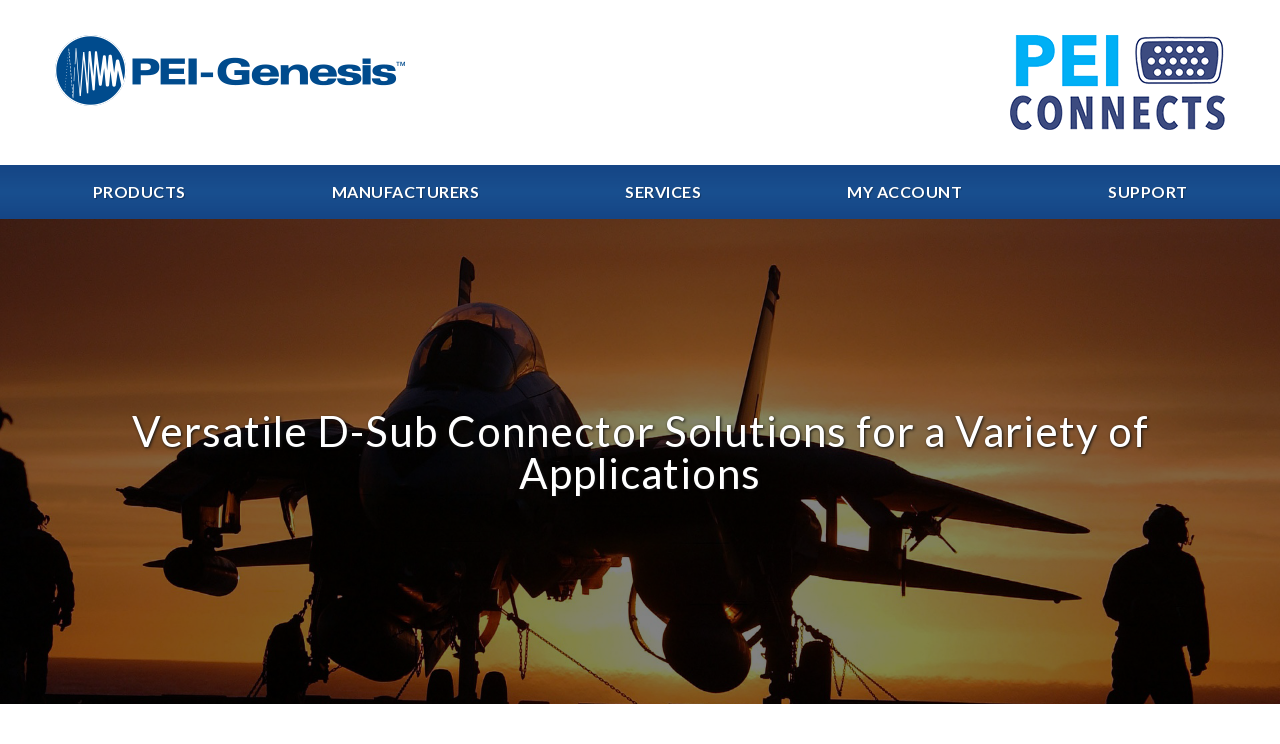

--- FILE ---
content_type: text/html; charset=UTF-8
request_url: https://blog.peigenesis.com/versatile-d-sub-connector-solutions-for-a-variety-of-applications?utm_campaign=Blog&utm_source=hs_email&utm_medium=email&utm_content=80363217&_hsenc=p2ANqtz-84LmwQtBnKQgzjI8CCTDmeFLrTCb8qkjxLI_gx_2kAnFWhWqqrmhTqO04524cDTnfG0A9p0LRO569OPhXC-olPnwGji7c_LkFgwQ2CpUhKJS2Xpqs&_hsmi=80363217
body_size: 16027
content:
<!doctype html><!--[if lt IE 7]> <html class="no-js lt-ie9 lt-ie8 lt-ie7" lang="en-us" > <![endif]--><!--[if IE 7]>    <html class="no-js lt-ie9 lt-ie8" lang="en-us" >        <![endif]--><!--[if IE 8]>    <html class="no-js lt-ie9" lang="en-us" >               <![endif]--><!--[if gt IE 8]><!--><html class="no-js" lang="en-us"><!--<![endif]--><head>
    <meta charset="utf-8">
    <meta http-equiv="X-UA-Compatible" content="IE=edge,chrome=1">
    <meta name="author" content="PEI-Genesis">
    <meta name="description" content="Rugged D-Sub connectors from Cinch Connectivity Solutions, ITT Cannon, and Positronic offer a reliable connection for a variety of applications. ">
    <meta name="generator" content="HubSpot">
    <title>Versatile D-Sub Connector Solutions for a Variety of Applications</title>
    <link rel="shortcut icon" href="https://blog.peigenesis.com/hubfs/favicon-1.ico">
    
<meta name="viewport" content="width=device-width, initial-scale=1">

    <script src="/hs/hsstatic/jquery-libs/static-1.4/jquery/jquery-1.11.2.js"></script>
<script>hsjQuery = window['jQuery'];</script>
    <meta property="og:description" content="Rugged D-Sub connectors from Cinch Connectivity Solutions, ITT Cannon, and Positronic offer a reliable connection for a variety of applications. ">
    <meta property="og:title" content="Versatile D-Sub Connector Solutions for a Variety of Applications">
    <meta name="twitter:description" content="Rugged D-Sub connectors from Cinch Connectivity Solutions, ITT Cannon, and Positronic offer a reliable connection for a variety of applications. ">
    <meta name="twitter:title" content="Versatile D-Sub Connector Solutions for a Variety of Applications">

    

    
    <style>
a.cta_button{-moz-box-sizing:content-box !important;-webkit-box-sizing:content-box !important;box-sizing:content-box !important;vertical-align:middle}.hs-breadcrumb-menu{list-style-type:none;margin:0px 0px 0px 0px;padding:0px 0px 0px 0px}.hs-breadcrumb-menu-item{float:left;padding:10px 0px 10px 10px}.hs-breadcrumb-menu-divider:before{content:'›';padding-left:10px}.hs-featured-image-link{border:0}.hs-featured-image{float:right;margin:0 0 20px 20px;max-width:50%}@media (max-width: 568px){.hs-featured-image{float:none;margin:0;width:100%;max-width:100%}}.hs-screen-reader-text{clip:rect(1px, 1px, 1px, 1px);height:1px;overflow:hidden;position:absolute !important;width:1px}
</style>

<link rel="stylesheet" href="/hs/hsstatic/BlogSocialSharingSupport/static-1.258/bundles/project.css">
<link rel="stylesheet" href="/hs/hsstatic/AsyncSupport/static-1.501/sass/comments_listing_asset.css">
<link rel="stylesheet" href="https://blog.peigenesis.com/hubfs/hub_generated/module_assets/1/6699459379/1743194077370/module_subscribe-form-modal.min.css">
<link rel="stylesheet" href="/hs/hsstatic/AsyncSupport/static-1.501/sass/rss_post_listing.css">
    

    
<!--  Added by GoogleAnalytics integration -->
<script>
var _hsp = window._hsp = window._hsp || [];
_hsp.push(['addPrivacyConsentListener', function(consent) { if (consent.allowed || (consent.categories && consent.categories.analytics)) {
  (function(i,s,o,g,r,a,m){i['GoogleAnalyticsObject']=r;i[r]=i[r]||function(){
  (i[r].q=i[r].q||[]).push(arguments)},i[r].l=1*new Date();a=s.createElement(o),
  m=s.getElementsByTagName(o)[0];a.async=1;a.src=g;m.parentNode.insertBefore(a,m)
})(window,document,'script','//www.google-analytics.com/analytics.js','ga');
  ga('create','UA-12130492-5','auto');
  ga('send','pageview');
}}]);
</script>

<!-- /Added by GoogleAnalytics integration -->


<meta name="google-site-verification" content="v0qGOdgvzZxVm-hwMuvY_e7I_61ToAL_-OQ_aorc1oU">

<!-- Hotjar Tracking Code for https://blog.peigenesis.com/ -->
<script>
    (function(h,o,t,j,a,r){
        h.hj=h.hj||function(){(h.hj.q=h.hj.q||[]).push(arguments)};
        h._hjSettings={hjid:1454199,hjsv:6};
        a=o.getElementsByTagName('head')[0];
        r=o.createElement('script');r.async=1;
        r.src=t+h._hjSettings.hjid+j+h._hjSettings.hjsv;
        a.appendChild(r);
    })(window,document,'https://static.hotjar.com/c/hotjar-','.js?sv=');
</script>

<link rel="amphtml" href="https://blog.peigenesis.com/versatile-d-sub-connector-solutions-for-a-variety-of-applications?hs_amp=true">

<meta property="og:image" content="https://blog.peigenesis.com/hubfs/military-jet-fighter-569907_1920-cropped.jpg">
<meta property="og:image:width" content="1920">
<meta property="og:image:height" content="1120">
<meta property="og:image:alt" content="military-jet-fighter-569907_1920-cropped">
<meta name="twitter:image" content="https://blog.peigenesis.com/hubfs/military-jet-fighter-569907_1920-cropped.jpg">
<meta name="twitter:image:alt" content="military-jet-fighter-569907_1920-cropped">

<meta property="og:url" content="https://blog.peigenesis.com/versatile-d-sub-connector-solutions-for-a-variety-of-applications">
<meta name="twitter:card" content="summary_large_image">

<link rel="canonical" href="https://blog.peigenesis.com/versatile-d-sub-connector-solutions-for-a-variety-of-applications">
<meta name="google-site-verification" content="MjXlRZuyXUPfHGY2fmY4iKqqwtYNTv5ph6INBmdmTIo">
<meta property="og:type" content="article">
<link rel="alternate" type="application/rss+xml" href="https://blog.peigenesis.com/rss.xml">
<meta name="twitter:domain" content="blog.peigenesis.com">
<meta name="twitter:site" content="@PEIGenesis">
<script src="//platform.linkedin.com/in.js" type="text/javascript">
    lang: en_US
</script>

<meta http-equiv="content-language" content="en-us">
<link rel="stylesheet" href="//7052064.fs1.hubspotusercontent-na1.net/hubfs/7052064/hub_generated/template_assets/DEFAULT_ASSET/1763633775909/template_layout.min.css">


<link rel="stylesheet" href="https://blog.peigenesis.com/hubfs/hub_generated/template_assets/1/6365319387/1743038922423/template_WebBuzz.css">




</head>
<body class="   hs-content-id-22585673610 hs-blog-post hs-blog-id-4669230301" style="">
    <div class="header-container-wrapper">
    <div class="header-container container-fluid">

<div class="row-fluid-wrapper row-depth-1 row-number-1 ">
<div class="row-fluid ">
<div id="non-mobile-topmost" class="span12 widget-span widget-type-cell wrapper page-center" style="" data-widget-type="cell" data-x="0" data-w="12">

<div class="row-fluid-wrapper row-depth-1 row-number-2 ">
<div class="row-fluid ">
<div class="span9 widget-span widget-type-custom_widget main-logo" style="" data-widget-type="custom_widget" data-x="0" data-w="9">
<div id="hs_cos_wrapper_module_1543854782009753" class="hs_cos_wrapper hs_cos_wrapper_widget hs_cos_wrapper_type_module widget-type-logo widget-type-logo" style="" data-hs-cos-general-type="widget" data-hs-cos-type="module">
  






















  
  <span id="hs_cos_wrapper_module_1543854782009753_hs_logo_widget" class="hs_cos_wrapper hs_cos_wrapper_widget hs_cos_wrapper_type_logo" style="" data-hs-cos-general-type="widget" data-hs-cos-type="logo"><a href="https://peigenesis.com/" target="_blank" id="hs-link-module_1543854782009753_hs_logo_widget" rel="noopener" style="border-width:0px;border:0px;"><img src="https://blog.peigenesis.com/hs-fs/hubfs/PEI%20Logos/logo-pei-2.png?width=350&amp;height=71&amp;name=logo-pei-2.png" class="hs-image-widget " height="71" style="height: auto;width:350px;border-width:0px;border:0px;" width="350" alt="" title="" srcset="https://blog.peigenesis.com/hs-fs/hubfs/PEI%20Logos/logo-pei-2.png?width=175&amp;height=36&amp;name=logo-pei-2.png 175w, https://blog.peigenesis.com/hs-fs/hubfs/PEI%20Logos/logo-pei-2.png?width=350&amp;height=71&amp;name=logo-pei-2.png 350w, https://blog.peigenesis.com/hs-fs/hubfs/PEI%20Logos/logo-pei-2.png?width=525&amp;height=107&amp;name=logo-pei-2.png 525w, https://blog.peigenesis.com/hs-fs/hubfs/PEI%20Logos/logo-pei-2.png?width=700&amp;height=142&amp;name=logo-pei-2.png 700w, https://blog.peigenesis.com/hs-fs/hubfs/PEI%20Logos/logo-pei-2.png?width=875&amp;height=178&amp;name=logo-pei-2.png 875w, https://blog.peigenesis.com/hs-fs/hubfs/PEI%20Logos/logo-pei-2.png?width=1050&amp;height=213&amp;name=logo-pei-2.png 1050w" sizes="(max-width: 350px) 100vw, 350px"></a></span>
</div>

</div><!--end widget-span -->
<div class="span3 widget-span widget-type-custom_widget right-logo" style="" data-widget-type="custom_widget" data-x="9" data-w="3">
<div id="hs_cos_wrapper_module_1543854789695768" class="hs_cos_wrapper hs_cos_wrapper_widget hs_cos_wrapper_type_module widget-type-logo widget-type-logo" style="" data-hs-cos-general-type="widget" data-hs-cos-type="module">
  






















  
  <span id="hs_cos_wrapper_module_1543854789695768_hs_logo_widget" class="hs_cos_wrapper hs_cos_wrapper_widget hs_cos_wrapper_type_logo" style="" data-hs-cos-general-type="widget" data-hs-cos-type="logo"><a href="https://blog.peigenesis.com/" id="hs-link-module_1543854789695768_hs_logo_widget" style="border-width:0px;border:0px;"><img src="https://blog.peigenesis.com/hs-fs/hubfs/email-images/blog-subscribe-folder/logo-pei-connects.gif?width=215&amp;height=95&amp;name=logo-pei-connects.gif" class="hs-image-widget " height="95" style="height: auto;width:215px;border-width:0px;border:0px;" width="215" alt="PEI-Connects Blog" title="PEI-Connects Blog" srcset="https://blog.peigenesis.com/hs-fs/hubfs/email-images/blog-subscribe-folder/logo-pei-connects.gif?width=108&amp;height=48&amp;name=logo-pei-connects.gif 108w, https://blog.peigenesis.com/hs-fs/hubfs/email-images/blog-subscribe-folder/logo-pei-connects.gif?width=215&amp;height=95&amp;name=logo-pei-connects.gif 215w, https://blog.peigenesis.com/hs-fs/hubfs/email-images/blog-subscribe-folder/logo-pei-connects.gif?width=323&amp;height=143&amp;name=logo-pei-connects.gif 323w, https://blog.peigenesis.com/hs-fs/hubfs/email-images/blog-subscribe-folder/logo-pei-connects.gif?width=430&amp;height=190&amp;name=logo-pei-connects.gif 430w, https://blog.peigenesis.com/hs-fs/hubfs/email-images/blog-subscribe-folder/logo-pei-connects.gif?width=538&amp;height=238&amp;name=logo-pei-connects.gif 538w, https://blog.peigenesis.com/hs-fs/hubfs/email-images/blog-subscribe-folder/logo-pei-connects.gif?width=645&amp;height=285&amp;name=logo-pei-connects.gif 645w" sizes="(max-width: 215px) 100vw, 215px"></a></span>
</div>

</div><!--end widget-span -->
</div><!--end row-->
</div><!--end row-wrapper -->

</div><!--end widget-span -->
</div><!--end row-->
</div><!--end row-wrapper -->

<div class="row-fluid-wrapper row-depth-1 row-number-3 ">
<div class="row-fluid ">
<div id="mobile-topmost" class="span12 widget-span widget-type-cell wrapper page-center" style="" data-widget-type="cell" data-x="0" data-w="12">

<div class="row-fluid-wrapper row-depth-1 row-number-4 ">
<div class="row-fluid ">
<div class="span4 widget-span widget-type-custom_widget " style="" data-widget-type="custom_widget" data-x="0" data-w="4">
<div id="hs_cos_wrapper_module_1569470517558660" class="hs_cos_wrapper hs_cos_wrapper_widget hs_cos_wrapper_type_module widget-type-linked_image widget-type-linked_image" style="" data-hs-cos-general-type="widget" data-hs-cos-type="module">
    






  



<span id="hs_cos_wrapper_module_1569470517558660_" class="hs_cos_wrapper hs_cos_wrapper_widget hs_cos_wrapper_type_linked_image" style="" data-hs-cos-general-type="widget" data-hs-cos-type="linked_image"><a href="https://peigenesis.com/" target="_parent" id="hs-link-module_1569470517558660_" style="border-width:0px;border:0px;"><img src="https://blog.peigenesis.com/hubfs/email-images/blog-subscribe-folder/logo-pei.gif" class="hs-image-widget " style="max-width: 100%; height: auto;" alt="logo-pei" title="logo-pei"></a></span></div>

</div><!--end widget-span -->
<div class="span4 widget-span widget-type-custom_widget " style="" data-widget-type="custom_widget" data-x="4" data-w="4">
<div id="hs_cos_wrapper_module_1569469727740595" class="hs_cos_wrapper hs_cos_wrapper_widget hs_cos_wrapper_type_module widget-type-linked_image widget-type-linked_image" style="" data-hs-cos-general-type="widget" data-hs-cos-type="module">
    






  



<span id="hs_cos_wrapper_module_1569469727740595_" class="hs_cos_wrapper hs_cos_wrapper_widget hs_cos_wrapper_type_linked_image" style="" data-hs-cos-general-type="widget" data-hs-cos-type="linked_image"><a href="https://blog.peigenesis.com/" target="_parent" id="hs-link-module_1569469727740595_" style="border-width:0px;border:0px;"><img src="https://blog.peigenesis.com/hubfs/PEI-Connects%20Facebook.jpg" class="hs-image-widget " style="max-width: 100%; height: auto;" alt="PEI-Connects Facebook" title="PEI-Connects Facebook"></a></span></div>

</div><!--end widget-span -->
<div class="span4 widget-span widget-type-custom_widget mobile-menu-bar" style="" data-widget-type="custom_widget" data-x="8" data-w="4">
<div id="hs_cos_wrapper_module_1569468927273530" class="hs_cos_wrapper hs_cos_wrapper_widget hs_cos_wrapper_type_module widget-type-linked_image widget-type-linked_image" style="" data-hs-cos-general-type="widget" data-hs-cos-type="module">
    






  



<span id="hs_cos_wrapper_module_1569468927273530_" class="hs_cos_wrapper hs_cos_wrapper_widget hs_cos_wrapper_type_linked_image" style="" data-hs-cos-general-type="widget" data-hs-cos-type="linked_image"><img src="https://blog.peigenesis.com/hubfs/md-menu.svg" class="hs-image-widget " style="max-width: 100%; height: auto;" alt="md-menu" title="md-menu"></span></div>

</div><!--end widget-span -->
</div><!--end row-->
</div><!--end row-wrapper -->

</div><!--end widget-span -->
</div><!--end row-->
</div><!--end row-wrapper -->

<div class="row-fluid-wrapper row-depth-1 row-number-5 ">
<div class="row-fluid ">
<div id="nonmobile-main-menu" class="span12 widget-span widget-type-cell " style="" data-widget-type="cell" data-x="0" data-w="12">

<div class="row-fluid-wrapper row-depth-1 row-number-6 ">
<div class="row-fluid ">
<div class="span12 widget-span widget-type-custom_widget custom-menu-primary custom-top-menu" style="" data-widget-type="custom_widget" data-x="0" data-w="12">
<div id="hs_cos_wrapper_module_1569463544084156" class="hs_cos_wrapper hs_cos_wrapper_widget hs_cos_wrapper_type_module widget-type-simple_menu" style="" data-hs-cos-general-type="widget" data-hs-cos-type="module">

<span id="hs_cos_wrapper_module_1569463544084156_" class="hs_cos_wrapper hs_cos_wrapper_widget hs_cos_wrapper_type_simple_menu" style="" data-hs-cos-general-type="widget" data-hs-cos-type="simple_menu"><div id="hs_menu_wrapper_module_1569463544084156_" class="hs-menu-wrapper active-branch flyouts hs-menu-flow-horizontal" role="navigation" data-sitemap-name="" data-menu-id="" aria-label="Navigation Menu">
 <ul role="menu">
  <li class="hs-menu-item hs-menu-depth-1 hs-item-has-children" role="none"><a href="#" aria-haspopup="true" aria-expanded="false" role="menuitem" target="_self">PRODUCTS</a>
   <ul role="menu" class="hs-menu-children-wrapper">
    <li class="hs-menu-item hs-menu-depth-2" role="none"><a href="https://www.peigenesis.com/en/value-added-services/custom-products/custom-cable-assemblies.html" role="menuitem" target="_self">CABLE ASSEMBLIES</a></li>
    <li class="hs-menu-item hs-menu-depth-2" role="none"><a href="https://www.peigenesis.com/en/connectors/by-series-type.html" role="menuitem" target="_self">CONNECTORS</a></li>
    <li class="hs-menu-item hs-menu-depth-2" role="none"><a href="https://www.peigenesis.com/en/sure-seal.html" role="menuitem" target="_self">INDUSTRIAL INTERCONNECTS</a></li>
    <li class="hs-menu-item hs-menu-depth-2" role="none"><a href="https://www.peigenesis.com/en/trafag-connectors.html" role="menuitem" target="_self">SENSORS &amp; CONTROLS</a></li>
    <li class="hs-menu-item hs-menu-depth-2" role="none"><a href="https://www.peigenesis.com/en/connectors/accessories.html" role="menuitem" target="_self">TOOLS &amp; ACCESSORIES</a></li>
   </ul></li>
  <li class="hs-menu-item hs-menu-depth-1 hs-item-has-children" role="none"><a href="#" aria-haspopup="true" aria-expanded="false" role="menuitem" target="_self">MANUFACTURERS</a>
   <ul role="menu" class="hs-menu-children-wrapper">
    <li class="hs-menu-item hs-menu-depth-2" role="none"><a href="https://www.peigenesis.com/en/abbotec.html" role="menuitem" target="_self">ABBOTEC</a></li>
    <li class="hs-menu-item hs-menu-depth-2" role="none"><a href="https://www.peigenesis.com/en/amphenol-connectors.html" role="menuitem" target="_self">AMPHENOL</a></li>
    <li class="hs-menu-item hs-menu-depth-2" role="none"><a href="https://www.peigenesis.com/en/anderson-power.html" role="menuitem" target="_self">ANDERSON POWER PRODUCTS</a></li>
    <li class="hs-menu-item hs-menu-depth-2" role="none"><a href="https://www.peigenesis.com/en/tristar-contacts.html" role="menuitem" target="_self">CARLISLE IT/TRI-STAR</a></li>
    <li class="hs-menu-item hs-menu-depth-2" role="none"><a href="https://www.peigenesis.com/en/cinch.html" role="menuitem" target="_self">CINCH CONNECTIVITY SOLUTIONS</a></li>
    <li class="hs-menu-item hs-menu-depth-2" role="none"><a href="https://www.peigenesis.com/en/conesys-connectors.html" role="menuitem" target="_self">CONESYS CONNECTORS</a></li>
    <li class="hs-menu-item hs-menu-depth-2" role="none"><a href="https://www.peigenesis.com/en/shop/f/showall.html?ff=code_s1%3A%28dan%29" role="menuitem" target="_self">DANIELS TOOLS</a></li>
    <li class="hs-menu-item hs-menu-depth-2" role="none"><a href="https://www.peigenesis.com/en/shop/f/showall.html?ff=code_s1%3A%28dia%29" role="menuitem" target="_self">DIALIGHT</a></li>
    <li class="hs-menu-item hs-menu-depth-2" role="none"><a href="https://www.peigenesis.com/en/shop/f/showall.html?ff=code_s1%3A%28dsg%29" role="menuitem" target="_self">DSG-CANUSA</a></li>
    <li class="hs-menu-item hs-menu-depth-2" role="none"><a href="https://www.peigenesis.com/en/shop/f/showall.html?ff=code_s1%3A%28eta%29" role="menuitem" target="_self">E-T-A ®</a></li>
    <li class="hs-menu-item hs-menu-depth-2" role="none"><a href="https://www.peigenesis.com/en/filconn.html" role="menuitem" target="_self">FILCONN</a></li>
    <li class="hs-menu-item hs-menu-depth-2" role="none"><a href="https://www.peigenesis.com/en/shop/f/showall.html?ff=code_s1%3A%28fle%29" role="menuitem" target="_self">FLEXA</a></li>
    <li class="hs-menu-item hs-menu-depth-2" role="none"><a href="https://www.peigenesis.com/en/harting.html" role="menuitem" target="_self">HARTING</a></li>
    <li class="hs-menu-item hs-menu-depth-2" role="none"><a href="https://www.peigenesis.com/en/hellermanntyton.html" role="menuitem" target="_self">HELLERMANNTYTON</a></li>
    <li class="hs-menu-item hs-menu-depth-2" role="none"><a href="https://www.peigenesis.com/en/isc-engineering.html" role="menuitem" target="_self">ISC ENGINEERING</a></li>
    <li class="hs-menu-item hs-menu-depth-2" role="none"><a href="https://www.peigenesis.com/en/itt-cannon-connectors.html" role="menuitem" target="_self">ITT CANNON CONNECTORS</a></li>
    <li class="hs-menu-item hs-menu-depth-2" role="none"><a href="https://www.peigenesis.com/en/lemo.html" role="menuitem" target="_self">LEMO CONNECTORS</a></li>
    <li class="hs-menu-item hs-menu-depth-2" role="none"><a href="https://www.peigenesis.com/en/positronic-d-sub-connectors.html" role="menuitem" target="_self">POSITRONIC CONNECTORS</a></li>
    <li class="hs-menu-item hs-menu-depth-2" role="none"><a href="https://www.peigenesis.com/en/rampart-connectors.html" role="menuitem" target="_self">RAMPART CONNECTORS</a></li>
    <li class="hs-menu-item hs-menu-depth-2" role="none"><a href="https://www.peigenesis.com/en/souriau.html" role="menuitem" target="_self">SOURIAU</a></li>
    <li class="hs-menu-item hs-menu-depth-2" role="none"><a href="https://www.peigenesis.com/en/by-manufacturer/Eaton-sunbank-connectors-and-accessories.html" role="menuitem" target="_self">SUNBANK</a></li>
    <li class="hs-menu-item hs-menu-depth-2" role="none"><a href="https://www.peigenesis.com/en/sure-seal.html" role="menuitem" target="_self">SURE-SEAL ®</a></li>
    <li class="hs-menu-item hs-menu-depth-2" role="none"><a href="https://www.peigenesis.com/en/te-connectivity.html" role="menuitem" target="_self">TE CONNECTIVITY</a></li>
    <li class="hs-menu-item hs-menu-depth-2" role="none"><a href="https://www.peigenesis.com/en/trafag-connectors.html" role="menuitem" target="_self">TRAFAG</a></li>
    <li class="hs-menu-item hs-menu-depth-2" role="none"><a href="https://www.peigenesis.com/en/trolex-falcon-series.html" role="menuitem" target="_self">TROLEX®</a></li>
    <li class="hs-menu-item hs-menu-depth-2" role="none"><a href="https://www.peigenesis.com/en/ulti-mate.html" role="menuitem" target="_self">ULTI-MATE CONNECTORS</a></li>
    <li class="hs-menu-item hs-menu-depth-2" role="none"><a href="https://www.peigenesis.com/en/veam.html" role="menuitem" target="_self">VEAM CONNECTORS</a></li>
    <li class="hs-menu-item hs-menu-depth-2" role="none"><a href="https://www.peigenesis.com/en/by-manufacturer/zippertubing-co.html" role="menuitem" target="_self">ZIPPERTUBING CO.</a></li>
   </ul></li>
  <li class="hs-menu-item hs-menu-depth-1 hs-item-has-children" role="none"><a href="#" aria-haspopup="true" aria-expanded="false" role="menuitem" target="_self">SERVICES</a>
   <ul role="menu" class="hs-menu-children-wrapper">
    <li class="hs-menu-item hs-menu-depth-2" role="none"><a href="https://www.peigenesis.com/en/distributor-advantage.html" role="menuitem" target="_self">CAPABILITIES FOR DISTRIBUTORS / RESELLERS</a></li>
    <li class="hs-menu-item hs-menu-depth-2" role="none"><a href="https://www.peigenesis.com/en/value-added-services/custom-packaging-and-kitting.html" role="menuitem" target="_self">CUSTOM PACKAGING &amp; KITTING</a></li>
    <li class="hs-menu-item hs-menu-depth-2" role="none"><a href="https://www.peigenesis.com/en/value-added-services/supply-chain-solutions.html" role="menuitem" target="_self">SUPPLY CHAIN SOLUTIONS</a></li>
   </ul></li>
  <li class="hs-menu-item hs-menu-depth-1 hs-item-has-children" role="none"><a href="#" aria-haspopup="true" aria-expanded="false" role="menuitem" target="_self">MY ACCOUNT</a>
   <ul role="menu" class="hs-menu-children-wrapper">
    <li class="hs-menu-item hs-menu-depth-2" role="none"><a href="https://www.peigenesis.com/en/my-account.html" role="menuitem" target="_self">ACCOUNTS</a></li>
    <li class="hs-menu-item hs-menu-depth-2" role="none"><a href="https://www.peigenesis.com/en/my-account/login.html?return=aHR0cHM6Ly93d3cucGVpZ2VuZXNpcy5jb20v" role="menuitem" target="_self">LOGIN/REGISTER</a></li>
    <li class="hs-menu-item hs-menu-depth-2" role="none"><a href="https://www.peigenesis.com/en/order-search.html" role="menuitem" target="_self">ORDERS</a></li>
    <li class="hs-menu-item hs-menu-depth-2" role="none"><a href="https://www.peigenesis.com/en/edit-my-profile.html" role="menuitem" target="_self">SETTINGS</a></li>
   </ul></li>
  <li class="hs-menu-item hs-menu-depth-1 hs-item-has-children" role="none"><a href="#" aria-haspopup="true" aria-expanded="false" role="menuitem" target="_self">SUPPORT</a>
   <ul role="menu" class="hs-menu-children-wrapper">
    <li class="hs-menu-item hs-menu-depth-2" role="none"><a href="https://www.peigenesis.com/index.php?option=com_shop&amp;view=bom" role="menuitem" target="_self">BOM UPLOAD TOOL</a></li>
    <li class="hs-menu-item hs-menu-depth-2" role="none"><a href="https://www.peigenesis.com/en/contact-us.html" role="menuitem" target="_self">CONTACT US</a></li>
    <li class="hs-menu-item hs-menu-depth-2" role="none"><a href="https://www.peigenesis.com/en/faq.html" role="menuitem" target="_self">FAQS</a></li>
    <li class="hs-menu-item hs-menu-depth-2" role="none"><a href="https://www.peigenesis.com/en/resources.html" role="menuitem" target="_self">RESOURCES</a></li>
    <li class="hs-menu-item hs-menu-depth-2" role="none"><a href="https://www.peigenesis.com/en/shop/p/connector.html" role="menuitem" target="_self">SHOP BY PARAMETER</a></li>
    <li class="hs-menu-item hs-menu-depth-2" role="none"><a href="https://www.peigenesis.com/en/technical-support.html" role="menuitem" target="_self">TECHNICAL REQUEST</a></li>
   </ul></li>
 </ul>
</div></span></div>

</div><!--end widget-span -->
</div><!--end row-->
</div><!--end row-wrapper -->

</div><!--end widget-span -->
</div><!--end row-->
</div><!--end row-wrapper -->

<div class="row-fluid-wrapper row-depth-1 row-number-7 ">
<div class="row-fluid ">
<div id="mobile-main-menu" class="span12 widget-span widget-type-cell " style="" data-widget-type="cell" data-x="0" data-w="12">

<div class="row-fluid-wrapper row-depth-1 row-number-8 ">
<div class="row-fluid ">
<div class="span12 widget-span widget-type-custom_widget sm-custom-menu-primary sm-custom-top-menu" style="" data-widget-type="custom_widget" data-x="0" data-w="12">
<div id="hs_cos_wrapper_module_15694757125341646" class="hs_cos_wrapper hs_cos_wrapper_widget hs_cos_wrapper_type_module widget-type-simple_menu" style="" data-hs-cos-general-type="widget" data-hs-cos-type="module">

<span id="hs_cos_wrapper_module_15694757125341646_" class="hs_cos_wrapper hs_cos_wrapper_widget hs_cos_wrapper_type_simple_menu" style="" data-hs-cos-general-type="widget" data-hs-cos-type="simple_menu"><div id="hs_menu_wrapper_module_15694757125341646_" class="hs-menu-wrapper active-branch flyouts hs-menu-flow-horizontal" role="navigation" data-sitemap-name="" data-menu-id="" aria-label="Navigation Menu">
 <ul role="menu">
  <li class="hs-menu-item hs-menu-depth-1" role="none"><a href="http://www.peigenesis.com/en/connectors/by-series-type.html" role="menuitem" target="_self">PRODUCTS</a></li>
  <li class="hs-menu-item hs-menu-depth-1" role="none"><a href="http://www.peigenesis.com/en/manufacturers.html" role="menuitem" target="_self">MANUFACTURERS</a></li>
  <li class="hs-menu-item hs-menu-depth-1" role="none"><a href="http://www.peigenesis.com/en/value-added-services.html" role="menuitem" target="_self">SERVICES</a></li>
  <li class="hs-menu-item hs-menu-depth-1" role="none"><a href="http://www.peigenesis.com/en/my-account/login.html" role="menuitem" target="_self">MY ACCOUNT</a></li>
  <li class="hs-menu-item hs-menu-depth-1" role="none"><a href="https://www.peigenesis.com/en/technical-support.html" role="menuitem" target="_self">SUPPORT</a></li>
 </ul>
</div></span></div>

</div><!--end widget-span -->
</div><!--end row-->
</div><!--end row-wrapper -->

</div><!--end widget-span -->
</div><!--end row-->
</div><!--end row-wrapper -->

    </div><!--end header -->
</div><!--end header wrapper -->

<div class="body-container-wrapper">
    <div class="body-container container-fluid">

<div class="row-fluid-wrapper row-depth-1 row-number-1 ">
<div class="row-fluid ">
<div class="span12 widget-span widget-type-cell blog-one-hero align-center vertical-center hide-on-listing" style="" data-widget-type="cell" data-x="0" data-w="12">

<div class="row-fluid-wrapper row-depth-1 row-number-2 ">
<div class="row-fluid ">
<div class="span12 widget-span widget-type-raw_jinja " style="" data-widget-type="raw_jinja" data-x="0" data-w="12">




<!-- Post Banner Start -->

<div class="post-section-hero all-text-white">
<div class="wrapper">
<div class="post-wrapper-inner">
 
                             <ul class="topic-list hide-on-post">
                                
                                    <li><a class="topic-link" href="https://blog.peigenesis.com/topic/military-connectors">Military Connectors</a></li>
                                
                                    <li><a class="topic-link" href="https://blog.peigenesis.com/topic/industrial-connectors">Industrial Connectors</a></li>
                                
                                    <li><a class="topic-link" href="https://blog.peigenesis.com/topic/aerospace-connectors">Aerospace Connectors</a></li>
                                
                                    <li><a class="topic-link" href="https://blog.peigenesis.com/topic/oil-gas-connectors">Oil &amp; Gas Connectors</a></li>
                                
                                    <li><a class="topic-link" href="https://blog.peigenesis.com/topic/aviation-connectors">Aviation Connectors</a></li>
                                
                             </ul>

<h1><span id="hs_cos_wrapper_name" class="hs_cos_wrapper hs_cos_wrapper_meta_field hs_cos_wrapper_type_text" style="" data-hs-cos-general-type="meta_field" data-hs-cos-type="text">Versatile D-Sub Connector Solutions for a Variety of Applications</span></h1>
<a class="more-link hide-on-post" href="https://blog.peigenesis.com/versatile-d-sub-connector-solutions-for-a-variety-of-applications">Read More <span>→</span></a>
</div>
</div>





<div class="post_featured_image" style="background-image:url(https://blog.peigenesis.com/hubfs/military-jet-fighter-569907_1920-cropped.jpg);"></div>

      
    
</div></div><!--end widget-span -->

</div><!--end row-->
</div><!--end row-wrapper -->

</div><!--end widget-span -->
</div><!--end row-->
</div><!--end row-wrapper -->

<div class="row-fluid-wrapper row-depth-1 row-number-3 ">
<div class="row-fluid ">
<div class="span12 widget-span widget-type-cell blog-body" style="" data-widget-type="cell" data-x="0" data-w="12">

<div class="row-fluid-wrapper row-depth-1 row-number-4 ">
<div class="row-fluid ">
<div class="span12 widget-span widget-type-cell wrapper" style="" data-widget-type="cell" data-x="0" data-w="12">

<div class="row-fluid-wrapper row-depth-1 row-number-5 ">
<div class="row-fluid ">
<div class="span8 widget-span widget-type-cell blog-left-column" style="" data-widget-type="cell" data-x="0" data-w="8">

<div class="row-fluid-wrapper row-depth-1 row-number-6 ">
<div class="row-fluid ">
<div class="span12 widget-span widget-type-blog_content " style="" data-widget-type="blog_content" data-x="0" data-w="12">


<div class="blog-section blog-main-container">
  <div class="blog-post-wrapper cell-wrapper">
   <div class="blog-section">
    <div class="blog-post-wrapper cell-wrapper">
      <div class="all-post-top-cta">
        <a href="https://blog.peigenesis.com/">All Posts</a>
      </div>

      <!--<div class="section post-header">
        <h1></h1>                    
      </div>-->
      <span id="hs_cos_wrapper_blog_social_sharing" class="hs_cos_wrapper hs_cos_wrapper_widget hs_cos_wrapper_type_blog_social_sharing" style="" data-hs-cos-general-type="widget" data-hs-cos-type="blog_social_sharing">
<div class="hs-blog-social-share">
    <ul class="hs-blog-social-share-list">
        
        <li class="hs-blog-social-share-item hs-blog-social-share-item-twitter">
            <!-- Twitter social share -->
            <a href="https://twitter.com/share" class="twitter-share-button" data-lang="en" data-url="https://blog.peigenesis.com/versatile-d-sub-connector-solutions-for-a-variety-of-applications" data-size="medium" data-text="Versatile D-Sub Connector Solutions for a Variety of Applications">Tweet</a>
        </li>
        

        
        <li class="hs-blog-social-share-item hs-blog-social-share-item-linkedin">
            <!-- LinkedIn social share -->
            <script type="IN/Share" data-url="https://blog.peigenesis.com/versatile-d-sub-connector-solutions-for-a-variety-of-applications" data-showzero="true" data-counter="right"></script>
        </li>
        

        
        <li class="hs-blog-social-share-item hs-blog-social-share-item-facebook">
            <!-- Facebook share -->
            <div class="fb-share-button" data-href="https://blog.peigenesis.com/versatile-d-sub-connector-solutions-for-a-variety-of-applications" data-layout="button_count"></div>
        </li>
        
    </ul>
 </div>

</span>
      <div class="section post-body">
        <span id="hs_cos_wrapper_post_body" class="hs_cos_wrapper hs_cos_wrapper_meta_field hs_cos_wrapper_type_rich_text" style="" data-hs-cos-general-type="meta_field" data-hs-cos-type="rich_text"><p><span>D-Subminiature connectors, also known as D-Sub, are important to a broad range of markets and applications, including commercial, industrial, defense, aerospace, and high-performance computer technology.&nbsp;</span></p>
<!--more-->
<p><span>They work equally well for data, signal, and power transmission, and can be easily assembled in the field. Over time, they have evolved into an almost ubiquitous connector, equally common in both office spaces and harsh environments.</span></p>
<h2><span>What is a D-Sub Connector?</span></h2>
<p><span>Unlike more conventional circular connectors, D-Sub connectors have parallel rows of contacts surrounded by a D-shaped metal shell (from which they get their name). This metal shell not only helps with proper mating, but also provides support, assists in ensuring correct orientation, and can also provide EMI shielding. D-Sub connectors typically have threaded nuts that accept screws to insure a tight fit and to further relieve any mechanical strain, ensuring the integrity of the connection.</span></p>
<h2><span>Specifying the Correct D-Sub Connector</span></h2>
<p><span>D-Sub connectors are extremely versatile and available in a range of shell sizes. D-Sub connectors are available in a variety of contact layouts, including straight and right-angle mounts, solder cups, crimp, and high density variants. In addition, they are available in standard, commercial, and MIL-Spec versions. Keep in mind that when trying to select the right type of D-Sub connector for your design, the most important characteristics are the type, form factor, size, density, and cost. Let’s take a look at <a href="https://www.peigenesis.com/en/connectors/by-series-type/d-sub.html?utm_source=Blog&amp;utm_medium=Dsub_Connectors&amp;utm_campaign=Connectors_by_Series" rel="noopener" target="_blank">three of the most commonly used types</a> of D-Sub connectors: Micro-D, Combo-D, and High Density.</span></p>
<h2><span>Micro-D Connectors<a href="https://www.peigenesis.com/en/cinch/cinch-dura-con-connectors.html?utm_source=Blog&amp;utm_medium=Dsub_Connectors&amp;utm_campaign=Cinch_Dura_Con_Image" rel="noopener" target="_blank"><img src="https://blog.peigenesis.com/hs-fs/hubfs/Cinch%20Dura%20Con%20PCB.png?width=200&amp;name=Cinch%20Dura%20Con%20PCB.png" alt="Cinch Dura-Con Micro-D M83513 Connector" width="200" style="width: 200px; float: right; margin: 68px 0px 10px 10px;" srcset="https://blog.peigenesis.com/hs-fs/hubfs/Cinch%20Dura%20Con%20PCB.png?width=100&amp;name=Cinch%20Dura%20Con%20PCB.png 100w, https://blog.peigenesis.com/hs-fs/hubfs/Cinch%20Dura%20Con%20PCB.png?width=200&amp;name=Cinch%20Dura%20Con%20PCB.png 200w, https://blog.peigenesis.com/hs-fs/hubfs/Cinch%20Dura%20Con%20PCB.png?width=300&amp;name=Cinch%20Dura%20Con%20PCB.png 300w, https://blog.peigenesis.com/hs-fs/hubfs/Cinch%20Dura%20Con%20PCB.png?width=400&amp;name=Cinch%20Dura%20Con%20PCB.png 400w, https://blog.peigenesis.com/hs-fs/hubfs/Cinch%20Dura%20Con%20PCB.png?width=500&amp;name=Cinch%20Dura%20Con%20PCB.png 500w, https://blog.peigenesis.com/hs-fs/hubfs/Cinch%20Dura%20Con%20PCB.png?width=600&amp;name=Cinch%20Dura%20Con%20PCB.png 600w" sizes="(max-width: 200px) 100vw, 200px"></a></span></h2>
<p><span>Micro-D connectors have been specifically designed for applications requiring rugged, durable, high-performance interconnects that are also well-adapted to situations where space and weight must be kept at a minimum. One Micro-D connector solution is the <a href="https://www.peigenesis.com/en/cinch/cinch-dura-con-connectors.html?utm_source=Blog&amp;utm_medium=Dsub_Connectors&amp;utm_campaign=Cinch_Dura_Con" rel="noopener" target="_blank">Cinch Dura-Con Micro-D connector series</a>. These connectors maintain integrity, even in the presence of extreme vibration and shock, include a twist pin technology to create seven points of contact, and have an operating temperature range from cryogenic temperatures such as -55° C and 125° C. These Cinch connectors are designed to MIL-DTL-83513 standards and support a wide range of both commercial and <a href="https://www.peigenesis.com/en/military.html" rel="noopener" target="_blank">military applications</a>.</span></p>
<h2><span>High Density D-Sub Connectors<a href="https://www.peigenesis.com/en/positronic-d-sub-connectors/positronic-high-density-dd-series-connectors.html?utm_source=Blog&amp;utm_medium=Dsub_Connectors&amp;utm_campaign=Positronic_High_Density_DD_Series_Image" rel="noopener" target="_blank"><img src="https://blog.peigenesis.com/hs-fs/hubfs/DD44M4R7NT2S_series.jpg?width=200&amp;name=DD44M4R7NT2S_series.jpg" alt="Positronic DD High Density D-Sub Connectors" width="200" style="width: 200px; float: right; margin: 60px 0px 5px 5px;" srcset="https://blog.peigenesis.com/hs-fs/hubfs/DD44M4R7NT2S_series.jpg?width=100&amp;name=DD44M4R7NT2S_series.jpg 100w, https://blog.peigenesis.com/hs-fs/hubfs/DD44M4R7NT2S_series.jpg?width=200&amp;name=DD44M4R7NT2S_series.jpg 200w, https://blog.peigenesis.com/hs-fs/hubfs/DD44M4R7NT2S_series.jpg?width=300&amp;name=DD44M4R7NT2S_series.jpg 300w, https://blog.peigenesis.com/hs-fs/hubfs/DD44M4R7NT2S_series.jpg?width=400&amp;name=DD44M4R7NT2S_series.jpg 400w, https://blog.peigenesis.com/hs-fs/hubfs/DD44M4R7NT2S_series.jpg?width=500&amp;name=DD44M4R7NT2S_series.jpg 500w, https://blog.peigenesis.com/hs-fs/hubfs/DD44M4R7NT2S_series.jpg?width=600&amp;name=DD44M4R7NT2S_series.jpg 600w" sizes="(max-width: 200px) 100vw, 200px"></a></span></h2>
<p><span>High density D-Sub connectors are designed for use in harsh environments as well as general signal use in industrial, military, and aerospace applications. As their name implies, the contact density is higher than a standard D-sub connector, reducing their overall form factor. <a href="https://www.peigenesis.com/en/positronic-d-sub-connectors/positronic-high-density-dd-series-connectors.html?utm_source=Blog&amp;utm_medium=Dsub_Connectors&amp;utm_campaign=Positronic_High_Density_DD_Series" rel="noopener" target="_blank">Positronic High Density D-Sub connectors</a> include size 22 signal and thermocouple machined contacts and offer wire, right angle solder, or straight solder termination options. In addition, these Positronic D-Subs are qualified to SAE AS39029 and meet the performance standards for GSFC S-311-P4 and MIL-DTL-24308 Class M standards.</span></p>
<h2><span>Combination D-Sub Connectors<a href="https://www.peigenesis.com/en/itt-cannon-connectors/d-sub-connectors/combination-d-sub-connectors.html?utm_source=Blog&amp;utm_medium=Dsub_Connectors&amp;utm_campaign=ITT_Cannon_Combination_Dsub_Image" rel="noopener" target="_blank"><img src="https://blog.peigenesis.com/hs-fs/hubfs/Combination_D-Subminiature_300.jpeg?width=200&amp;name=Combination_D-Subminiature_300.jpeg" alt="ITT Cannon Combination D-Subminiature Connectors" width="200" style="width: 200px; float: right; margin: 19px 0px 0px 10px;" srcset="https://blog.peigenesis.com/hs-fs/hubfs/Combination_D-Subminiature_300.jpeg?width=100&amp;name=Combination_D-Subminiature_300.jpeg 100w, https://blog.peigenesis.com/hs-fs/hubfs/Combination_D-Subminiature_300.jpeg?width=200&amp;name=Combination_D-Subminiature_300.jpeg 200w, https://blog.peigenesis.com/hs-fs/hubfs/Combination_D-Subminiature_300.jpeg?width=300&amp;name=Combination_D-Subminiature_300.jpeg 300w, https://blog.peigenesis.com/hs-fs/hubfs/Combination_D-Subminiature_300.jpeg?width=400&amp;name=Combination_D-Subminiature_300.jpeg 400w, https://blog.peigenesis.com/hs-fs/hubfs/Combination_D-Subminiature_300.jpeg?width=500&amp;name=Combination_D-Subminiature_300.jpeg 500w, https://blog.peigenesis.com/hs-fs/hubfs/Combination_D-Subminiature_300.jpeg?width=600&amp;name=Combination_D-Subminiature_300.jpeg 600w" sizes="(max-width: 200px) 100vw, 200px"> </a></span></h2>
<p><span>Combination D-Sub connectors combine multiple interconnect types into one fully-shielded product, which decreases the number of I/O interfaces required and significantly reduces the possibility of EMI/RFI leakage. <a href="https://www.peigenesis.com/en/itt-cannon-connectors/d-sub-connectors/combination-d-sub-connectors.html?utm_source=Blog&amp;utm_medium=Dsub_Connectors&amp;utm_campaign=ITT_Cannon_Combination_Dsub" rel="noopener" target="_blank">ITT Cannon Combination D-Sub connectors</a> have proven ideal for applications that require optimization of space while improving overall shielding, such as video coaxial transmission, RF and telecom transmission (50Ω), and power interconnects (Up to 40A). These ITT Cannon connectors are commonly used in aerospace, defense, industrial, and transportation applications. In addition to offering a versatile range of contact combinations, they also come in various shell types, including RoHS compliant versions, dimpled shells, and stainless-steel shells for durability.</span></p>
<h2><span>PEI-Genesis: Your Source for D-Sub Connectors</span></h2>
<p><span>D-Sub connectors are typically chosen for their ability to maintain a connection even in rugged, harsh environments, not to mention their versatility and <a href="https://www.peigenesis.com/en/markets.html?utm_source=Blog&amp;utm_medium=Dsub_Connectors&amp;utm_campaign=Markets" rel="noopener" target="_blank">wide range of potential applications</a>. At PEI-Genesis, we are certified to build D-Sub connectors for brands including Positronic, ITT Cannon, Cinch Connectivity Solutions, and others and assemble them in world-class automated facilities. Whether you need the connectors for basic data communication in a commercial setting or for a military design where reliability is critical, our team of experts can work with you to find the right solution to your connector needs.</span></p>
<p><span><!--HubSpot Call-to-Action Code --><span class="hs-cta-wrapper" id="hs-cta-wrapper-fbb075d0-3289-48aa-b0c2-c675cf46cfc9"><span class="hs-cta-node hs-cta-fbb075d0-3289-48aa-b0c2-c675cf46cfc9" id="hs-cta-fbb075d0-3289-48aa-b0c2-c675cf46cfc9"><!--[if lte IE 8]><div id="hs-cta-ie-element"></div><![endif]--><a href="https://cta-redirect.hubspot.com/cta/redirect/2688824/fbb075d0-3289-48aa-b0c2-c675cf46cfc9" target="_blank" rel="noopener"><img class="hs-cta-img" id="hs-cta-img-fbb075d0-3289-48aa-b0c2-c675cf46cfc9" style="border-width:0px;" src="https://no-cache.hubspot.com/cta/default/2688824/fbb075d0-3289-48aa-b0c2-c675cf46cfc9.png" alt="Explore D-Sub Connectors from PEI-Genesis"></a></span><script charset="utf-8" src="/hs/cta/cta/current.js"></script><script type="text/javascript"> hbspt.cta._relativeUrls=true;hbspt.cta.load(2688824, 'fbb075d0-3289-48aa-b0c2-c675cf46cfc9', {"useNewLoader":"true","region":"na1"}); </script></span><!-- end HubSpot Call-to-Action Code --></span></p></span>
      </div>
      
      <div id="share-buttons">

 
    <!-- Facebook -->
    <a href="http://www.facebook.com/sharer.php?u=https://simplesharebuttons.com" target="_blank">
        <img src="https://simplesharebuttons.com/images/somacro/facebook.png" alt="Facebook">
    </a>

    <!-- LinkedIn -->
    <a href="http://www.linkedin.com/shareArticle?mini=true&amp;url=https://simplesharebuttons.com" target="_blank">
        <img src="https://simplesharebuttons.com/images/somacro/linkedin.png" alt="LinkedIn">
    </a>
        
    <!-- Twitter -->
    <a href="https://twitter.com/share?url=https://simplesharebuttons.com&amp;text=Simple%20Share%20Buttons&amp;hashtags=simplesharebuttons" target="_blank">
        <img src="https://simplesharebuttons.com/images/somacro/twitter.png" alt="Twitter">
    </a>

</div>
      
      
      <div id="hubspot-author_data" class="hubspot-editable" data-hubspot-form-id="author_data" data-hubspot-name="Blog Author">
        
        <div class="span10">
          <h6 class="hs-author-label">
            
            <a class="author-link">PEI-Genesis</a></h6>
            
            <div class="author-bio"></div>

<!--

  

-->

</div>



</div>
              <!--
                
                     <p id="hubspot-topic_data" > Topics:
                        
                            <a class="topic-link" href="https://blog.peigenesis.com/topic/military-connectors">Military Connectors</a>,
                        
                            <a class="topic-link" href="https://blog.peigenesis.com/topic/industrial-connectors">Industrial Connectors</a>,
                        
                            <a class="topic-link" href="https://blog.peigenesis.com/topic/aerospace-connectors">Aerospace Connectors</a>,
                        
                            <a class="topic-link" href="https://blog.peigenesis.com/topic/oil-gas-connectors">Oil & Gas Connectors</a>,
                        
                            <a class="topic-link" href="https://blog.peigenesis.com/topic/aviation-connectors">Aviation Connectors</a>
                        
                     </p>
                
              -->             
            </div>
          </div>
      </div>
    </div>
</div>

</div><!--end row-->
</div><!--end row-wrapper -->

<div class="row-fluid-wrapper row-depth-1 row-number-7 ">
<div class="row-fluid ">
<div class="span12 widget-span widget-type-custom_widget " style="" data-widget-type="custom_widget" data-x="0" data-w="12">
<div id="hs_cos_wrapper_module_1541612805134196" class="hs_cos_wrapper hs_cos_wrapper_widget hs_cos_wrapper_type_module widget-type-social_sharing widget-type-social_sharing" style="" data-hs-cos-general-type="widget" data-hs-cos-type="module">






<div class="hs_cos_wrapper hs_cos_wrapper_widget hs_cos_wrapper_type_social_sharing" data-hs-cos-general-type="widget" data-hs-cos-type="social_sharing">
  
  
  
    
    
      
    
    
    
			
		

    <a href="http://www.facebook.com/share.php?u=https%3A%2F%2Fblog.peigenesis.com%2Fversatile-d-sub-connector-solutions-for-a-variety-of-applications%3Futm_medium%3Dsocial%26utm_source%3Dfacebook" target="_blank" rel="noopener" style="width:24px;border-width:0px;border:0px;text-decoration:none;">
      <img src="//7528309.fs1.hubspotusercontent-na1.net/hub/7528309/hubfs/raw_assets/public/mV0_d-web-default-modules_hubspot/img/facebook-color.png?width=24&amp;name=facebook-color.png" class="hs-image-widget hs-image-social-sharing-24" style="height:24px;width:24px;border-radius:3px;border-width:0px;border:0px;" width="24" hspace="0" alt="Share on facebook" srcset="//7528309.fs1.hubspotusercontent-na1.net/hub/7528309/hubfs/raw_assets/public/mV0_d-web-default-modules_hubspot/img/facebook-color.png?width=12&amp;name=facebook-color.png 12w, //7528309.fs1.hubspotusercontent-na1.net/hub/7528309/hubfs/raw_assets/public/mV0_d-web-default-modules_hubspot/img/facebook-color.png?width=24&amp;name=facebook-color.png 24w, //7528309.fs1.hubspotusercontent-na1.net/hub/7528309/hubfs/raw_assets/public/mV0_d-web-default-modules_hubspot/img/facebook-color.png?width=36&amp;name=facebook-color.png 36w, //7528309.fs1.hubspotusercontent-na1.net/hub/7528309/hubfs/raw_assets/public/mV0_d-web-default-modules_hubspot/img/facebook-color.png?width=48&amp;name=facebook-color.png 48w, //7528309.fs1.hubspotusercontent-na1.net/hub/7528309/hubfs/raw_assets/public/mV0_d-web-default-modules_hubspot/img/facebook-color.png?width=60&amp;name=facebook-color.png 60w, //7528309.fs1.hubspotusercontent-na1.net/hub/7528309/hubfs/raw_assets/public/mV0_d-web-default-modules_hubspot/img/facebook-color.png?width=72&amp;name=facebook-color.png 72w" sizes="(max-width: 24px) 100vw, 24px">
    </a>
	

  
  
  

  
  
  

  
  
  

  
  
  

</div></div>

</div><!--end widget-span -->
</div><!--end row-->
</div><!--end row-wrapper -->

<div class="row-fluid-wrapper row-depth-1 row-number-8 ">
<div class="row-fluid ">
<div class="span12 widget-span widget-type-blog_comments " style="" data-widget-type="blog_comments" data-x="0" data-w="12">
<div class="cell-wrapper layout-widget-wrapper">
<span id="hs_cos_wrapper_blog_comments" class="hs_cos_wrapper hs_cos_wrapper_widget hs_cos_wrapper_type_blog_comments" style="" data-hs-cos-general-type="widget" data-hs-cos-type="blog_comments">
<div class="section post-footer">
    <div id="comments-listing" class="new-comments"></div>
    
</div>

</span></div><!--end layout-widget-wrapper -->
</div><!--end widget-span -->
</div><!--end row-->
</div><!--end row-wrapper -->

</div><!--end widget-span -->
<div class="span4 widget-span widget-type-cell sidebar-container" style="" data-widget-type="cell" data-x="8" data-w="4">

<div class="row-fluid-wrapper row-depth-1 row-number-9 ">
<div class="row-fluid ">
<div class="span12 widget-span widget-type-custom_widget " style="" data-widget-type="custom_widget" data-x="0" data-w="12">
<div id="hs_cos_wrapper_module_1543937909646318" class="hs_cos_wrapper hs_cos_wrapper_widget hs_cos_wrapper_type_module" style="" data-hs-cos-general-type="widget" data-hs-cos-type="module"><div class="subscribe-box">
  <h3><div id="hs_cos_wrapper_module_1543937909646318_" class="hs_cos_wrapper hs_cos_wrapper_widget hs_cos_wrapper_type_inline_text" style="" data-hs-cos-general-type="widget" data-hs-cos-type="inline_text" data-hs-cos-field="subscribe_headline">Subscribe to the PEI-Connects Blog</div></h3>
  <div class="modal btn"><div id="hs_cos_wrapper_module_1543937909646318_" class="hs_cos_wrapper hs_cos_wrapper_widget hs_cos_wrapper_type_inline_text" style="" data-hs-cos-general-type="widget" data-hs-cos-type="inline_text" data-hs-cos-field="button_text">Subscribe</div></div>
 </div> 
<div class="modal-window">
    <div class="modal-close-outer">
		  <div class="modal-close"><i class="fa-times"></i></div>
	  </div>
    <h3 class="heading"><div id="hs_cos_wrapper_module_1543937909646318_" class="hs_cos_wrapper hs_cos_wrapper_widget hs_cos_wrapper_type_inline_text" style="" data-hs-cos-general-type="widget" data-hs-cos-type="inline_text" data-hs-cos-field="subscribe_headline">Subscribe to the PEI-Connects Blog</div></h3>
    <div class="content-modal-wrap">
      <span id="hs_cos_wrapper_module_1543937909646318_" class="hs_cos_wrapper hs_cos_wrapper_widget hs_cos_wrapper_type_form" style="" data-hs-cos-general-type="widget" data-hs-cos-type="form"><h3 id="hs_cos_wrapper_form_855636518_title" class="hs_cos_wrapper form-title" data-hs-cos-general-type="widget_field" data-hs-cos-type="text"></h3>

<div id="hs_form_target_form_855636518"></div>









</span>
    </div>
</div>
<div class="modal-mask"></div></div>

</div><!--end widget-span -->
</div><!--end row-->
</div><!--end row-wrapper -->

<div class="row-fluid-wrapper row-depth-1 row-number-10 ">
<div class="row-fluid ">
<div class="span12 widget-span widget-type-custom_widget recent-posts-block" style="" data-widget-type="custom_widget" data-x="0" data-w="12">
<div id="hs_cos_wrapper_module_1540306935196163" class="hs_cos_wrapper hs_cos_wrapper_widget hs_cos_wrapper_type_module widget-type-post_listing" style="" data-hs-cos-general-type="widget" data-hs-cos-type="module">
  


<span id="hs_cos_wrapper_module_1540306935196163_" class="hs_cos_wrapper hs_cos_wrapper_widget hs_cos_wrapper_type_post_listing" style="" data-hs-cos-general-type="widget" data-hs-cos-type="post_listing"><div class="block">
  <h3>Recent Posts</h3>
  <div class="widget-module">
    <ul class="hs-hash-404781087-1763716185928">
    </ul>
  </div>
</div>
</span></div>

</div><!--end widget-span -->
</div><!--end row-->
</div><!--end row-wrapper -->

<div class="row-fluid-wrapper row-depth-1 row-number-11 ">
<div class="row-fluid ">
<div class="span12 widget-span widget-type-custom_widget " style="" data-widget-type="custom_widget" data-x="0" data-w="12">
<div id="hs_cos_wrapper_module_1540307440246425" class="hs_cos_wrapper hs_cos_wrapper_widget hs_cos_wrapper_type_module widget-type-space" style="" data-hs-cos-general-type="widget" data-hs-cos-type="module"><span class="hs-horizontal-spacer"></span></div>

</div><!--end widget-span -->
</div><!--end row-->
</div><!--end row-wrapper -->

<div class="row-fluid-wrapper row-depth-1 row-number-12 ">
<div class="row-fluid ">
<div class="span12 widget-span widget-type-custom_widget call-action" style="" data-widget-type="custom_widget" data-x="0" data-w="12">
<div id="hs_cos_wrapper_module_15428255652191391" class="hs_cos_wrapper hs_cos_wrapper_widget hs_cos_wrapper_type_module widget-type-cta widget-type-cta" style="" data-hs-cos-general-type="widget" data-hs-cos-type="module"><span id="hs_cos_wrapper_module_15428255652191391_" class="hs_cos_wrapper hs_cos_wrapper_widget hs_cos_wrapper_type_cta" style="" data-hs-cos-general-type="widget" data-hs-cos-type="cta"><!--HubSpot Call-to-Action Code --><span class="hs-cta-wrapper" id="hs-cta-wrapper-c0d5899f-6a78-4100-b93d-7413fd08166d"><span class="hs-cta-node hs-cta-c0d5899f-6a78-4100-b93d-7413fd08166d" id="hs-cta-c0d5899f-6a78-4100-b93d-7413fd08166d"><!--[if lte IE 8]><div id="hs-cta-ie-element"></div><![endif]--><a href="https://cta-redirect.hubspot.com/cta/redirect/2688824/c0d5899f-6a78-4100-b93d-7413fd08166d" target="_blank" rel="noopener"><img class="hs-cta-img" id="hs-cta-img-c0d5899f-6a78-4100-b93d-7413fd08166d" style="border-width:0px;" height="360" width="360" src="https://no-cache.hubspot.com/cta/default/2688824/c0d5899f-6a78-4100-b93d-7413fd08166d.png" alt="New Call-to-action"></a></span><script charset="utf-8" src="/hs/cta/cta/current.js"></script><script type="text/javascript"> hbspt.cta._relativeUrls=true;hbspt.cta.load(2688824, 'c0d5899f-6a78-4100-b93d-7413fd08166d', {"useNewLoader":"true","region":"na1"}); </script></span><!-- end HubSpot Call-to-Action Code --></span></div>

</div><!--end widget-span -->
</div><!--end row-->
</div><!--end row-wrapper -->

<div class="row-fluid-wrapper row-depth-1 row-number-13 ">
<div class="row-fluid ">
<div class="span12 widget-span widget-type-custom_widget " style="" data-widget-type="custom_widget" data-x="0" data-w="12">
<div id="hs_cos_wrapper_module_1540390827816336" class="hs_cos_wrapper hs_cos_wrapper_widget hs_cos_wrapper_type_module widget-type-space" style="" data-hs-cos-general-type="widget" data-hs-cos-type="module"><span class="hs-horizontal-spacer"></span></div>

</div><!--end widget-span -->
</div><!--end row-->
</div><!--end row-wrapper -->

<div class="row-fluid-wrapper row-depth-1 row-number-14 ">
<div class="row-fluid ">
<div class="span12 widget-span widget-type-custom_widget call-action" style="" data-widget-type="custom_widget" data-x="0" data-w="12">
<div id="hs_cos_wrapper_module_15428255708621403" class="hs_cos_wrapper hs_cos_wrapper_widget hs_cos_wrapper_type_module widget-type-cta widget-type-cta" style="" data-hs-cos-general-type="widget" data-hs-cos-type="module"><span id="hs_cos_wrapper_module_15428255708621403_" class="hs_cos_wrapper hs_cos_wrapper_widget hs_cos_wrapper_type_cta" style="" data-hs-cos-general-type="widget" data-hs-cos-type="cta"><!--HubSpot Call-to-Action Code --><span class="hs-cta-wrapper" id="hs-cta-wrapper-de48c0a5-b407-49f5-8714-6a668a6a881f"><span class="hs-cta-node hs-cta-de48c0a5-b407-49f5-8714-6a668a6a881f" id="hs-cta-de48c0a5-b407-49f5-8714-6a668a6a881f"><!--[if lte IE 8]><div id="hs-cta-ie-element"></div><![endif]--><a href="https://cta-redirect.hubspot.com/cta/redirect/2688824/de48c0a5-b407-49f5-8714-6a668a6a881f"><img class="hs-cta-img" id="hs-cta-img-de48c0a5-b407-49f5-8714-6a668a6a881f" style="border-width:0px;" height="327" width="360" src="https://no-cache.hubspot.com/cta/default/2688824/de48c0a5-b407-49f5-8714-6a668a6a881f.png" alt="Download the wire gauge conversion chart"></a></span><script charset="utf-8" src="/hs/cta/cta/current.js"></script><script type="text/javascript"> hbspt.cta._relativeUrls=true;hbspt.cta.load(2688824, 'de48c0a5-b407-49f5-8714-6a668a6a881f', {"useNewLoader":"true","region":"na1"}); </script></span><!-- end HubSpot Call-to-Action Code --></span></div>

</div><!--end widget-span -->
</div><!--end row-->
</div><!--end row-wrapper -->

<div class="row-fluid-wrapper row-depth-1 row-number-15 ">
<div class="row-fluid ">
<div class="span12 widget-span widget-type-custom_widget " style="" data-widget-type="custom_widget" data-x="0" data-w="12">
<div id="hs_cos_wrapper_module_1540390930189430" class="hs_cos_wrapper hs_cos_wrapper_widget hs_cos_wrapper_type_module widget-type-space" style="" data-hs-cos-general-type="widget" data-hs-cos-type="module"><span class="hs-horizontal-spacer"></span></div>

</div><!--end widget-span -->
</div><!--end row-->
</div><!--end row-wrapper -->

<div class="row-fluid-wrapper row-depth-1 row-number-16 ">
<div class="row-fluid ">
<div class="span12 widget-span widget-type-custom_widget " style="" data-widget-type="custom_widget" data-x="0" data-w="12">
<div id="hs_cos_wrapper_module_1542826895308316" class="hs_cos_wrapper hs_cos_wrapper_widget hs_cos_wrapper_type_module widget-type-rich_text widget-type-rich_text" style="" data-hs-cos-general-type="widget" data-hs-cos-type="module"><span id="hs_cos_wrapper_module_1542826895308316_" class="hs_cos_wrapper hs_cos_wrapper_widget hs_cos_wrapper_type_rich_text" style="" data-hs-cos-general-type="widget" data-hs-cos-type="rich_text"><a class="twitter-timeline" href="https://twitter.com/PEIGenesis" data-tweet-limit="3"> Tweets by @PEI Genesis </a></span></div>

</div><!--end widget-span -->
</div><!--end row-->
</div><!--end row-wrapper -->

</div><!--end widget-span -->
</div><!--end row-->
</div><!--end row-wrapper -->

</div><!--end widget-span -->
</div><!--end row-->
</div><!--end row-wrapper -->

</div><!--end widget-span -->
</div><!--end row-->
</div><!--end row-wrapper -->

<div class="row-fluid-wrapper row-depth-1 row-number-17 ">
<div class="row-fluid ">
<div class="span12 widget-span widget-type-cell subscribe-form-section only-on-post-page" style="" data-widget-type="cell" data-x="0" data-w="12">

<div class="row-fluid-wrapper row-depth-1 row-number-18 ">
<div class="row-fluid ">
<div class="span12 widget-span widget-type-cell wrapper equal-height-container" style="" data-widget-type="cell" data-x="0" data-w="12">

<div class="row-fluid-wrapper row-depth-1 row-number-19 ">
<div class="row-fluid ">
<div class="span6 widget-span widget-type-cell text-margin-zero vertical-center" style="" data-widget-type="cell" data-x="0" data-w="6">

<div class="row-fluid-wrapper row-depth-1 row-number-20 ">
<div class="row-fluid ">
<div class="span12 widget-span widget-type-rich_text " style="" data-widget-type="rich_text" data-x="0" data-w="12">
<div class="cell-wrapper layout-widget-wrapper">
<span id="hs_cos_wrapper_module_1504804687238104" class="hs_cos_wrapper hs_cos_wrapper_widget hs_cos_wrapper_type_rich_text" style="" data-hs-cos-general-type="widget" data-hs-cos-type="rich_text"><h2>Subscribe and Get The Latest News</h2></span>
</div><!--end layout-widget-wrapper -->
</div><!--end widget-span -->
</div><!--end row-->
</div><!--end row-wrapper -->

</div><!--end widget-span -->
<div class="span6 widget-span widget-type-cell vertical-center" style="" data-widget-type="cell" data-x="6" data-w="6">

<div class="row-fluid-wrapper row-depth-1 row-number-21 ">
<div class="row-fluid ">
<div class="span12 widget-span widget-type-blog_subscribe " style="" data-widget-type="blog_subscribe" data-x="0" data-w="12">
<div class="cell-wrapper layout-widget-wrapper">
<span id="hs_cos_wrapper_module_1504804724385115" class="hs_cos_wrapper hs_cos_wrapper_widget hs_cos_wrapper_type_blog_subscribe" style="" data-hs-cos-general-type="widget" data-hs-cos-type="blog_subscribe"><h3 id="hs_cos_wrapper_module_1504804724385115_title" class="hs_cos_wrapper form-title" data-hs-cos-general-type="widget_field" data-hs-cos-type="text"></h3>

<div id="hs_form_target_module_1504804724385115_7944"></div>



</span></div><!--end layout-widget-wrapper -->
</div><!--end widget-span -->
</div><!--end row-->
</div><!--end row-wrapper -->

</div><!--end widget-span -->
</div><!--end row-->
</div><!--end row-wrapper -->

</div><!--end widget-span -->
</div><!--end row-->
</div><!--end row-wrapper -->

</div><!--end widget-span -->
</div><!--end row-->
</div><!--end row-wrapper -->

<div class="row-fluid-wrapper row-depth-1 row-number-22 ">
<div class="row-fluid ">
<div class="span12 widget-span widget-type-cell related-post-section only-on-post-page" style="" data-widget-type="cell" data-x="0" data-w="12">

<div class="row-fluid-wrapper row-depth-1 row-number-23 ">
<div class="row-fluid ">
<div class="span12 widget-span widget-type-cell wrapper" style="" data-widget-type="cell" data-x="0" data-w="12">

<div class="row-fluid-wrapper row-depth-1 row-number-24 ">
<div class="row-fluid ">
<div class="span12 widget-span widget-type-rich_text section-heading align-center" style="" data-widget-type="rich_text" data-x="0" data-w="12">
<div class="cell-wrapper layout-widget-wrapper">
<span id="hs_cos_wrapper_module_1504805201014154" class="hs_cos_wrapper hs_cos_wrapper_widget hs_cos_wrapper_type_rich_text" style="" data-hs-cos-general-type="widget" data-hs-cos-type="rich_text"><h2>Related Posts</h2></span>
</div><!--end layout-widget-wrapper -->
</div><!--end widget-span -->
</div><!--end row-->
</div><!--end row-wrapper -->

<div class="row-fluid-wrapper row-depth-1 row-number-25 ">
<div class="row-fluid ">
<div class="span12 widget-span widget-type-raw_jinja " style="" data-widget-type="raw_jinja" data-x="0" data-w="12">



<div class="recent-posts">


<div class="related-post post-listing related-post-slider-container">
            
            
            
            
                
        			 
                
         <div class="post-item ">
                            <div class="header-position">
                            
                           
                                <div class="post-body clearfix">
                                    
                                        <div class="anchor-bg">
                                       <a href="https://blog.peigenesis.com/small-satellites-big-impact"> <div class="hs-featured-image-wrapper flex-center" style="background:url('https://blog.peigenesis.com/hubfs/Small-Satellites-Big-Impact-Hero%20Image%202x1%20v3.png') no-repeat;background-size:cover;background-position:top center;">
                                           
                                        </div></a>
                                   </div>
                                    
                                 </div>
                                <div class="post-header padding-all-over">
                                        <h2 class="header-position"><a href="https://blog.peigenesis.com/small-satellites-big-impact">Small Satellites, Big Impact</a></h2>
                                            <div class="description-div">Small satellites have transformed space-based observation, making space missions more agile, affordable, ...</div>
                                    <div id="hubspot-author_data" class="hubspot-editable" data-hubspot-form-id="author_data" data-hubspot-name="Blog Author">
                                        

                                          <span class="author-wrap"><span class="author-row"><i class="fa fa-user"></i>PEI-Genesis</span></span> <span class="date-row"><i class="fa fa-clock-o"></i>11/20/25 12:37 PM</span>
                                        
                                    </div>
                               
                                </div>
                              
                            
                            
                        </div>
                        </div>
                
                
            
                
        			 
                
         <div class="post-item ">
                            <div class="header-position">
                            
                           
                                <div class="post-body clearfix">
                                    
                                        <div class="anchor-bg">
                                       <a href="https://blog.peigenesis.com/eco-friendly-miniature-connectors-for-the-future"> <div class="hs-featured-image-wrapper flex-center" style="background:url('https://blog.peigenesis.com/hubfs/Eco-Friendly-Mini-Connectors-For-The-Future-Hero-Image-2x1.png') no-repeat;background-size:cover;background-position:top center;">
                                           
                                        </div></a>
                                   </div>
                                    
                                 </div>
                                <div class="post-header padding-all-over">
                                        <h2 class="header-position"><a href="https://blog.peigenesis.com/eco-friendly-miniature-connectors-for-the-future">Eco-Friendly, Miniature Connectors for the Future</a></h2>
                                            <div class="description-div">Veering away from dog breeds and shampoo, the miniature trend has entered the world of electrical compone...</div>
                                    <div id="hubspot-author_data" class="hubspot-editable" data-hubspot-form-id="author_data" data-hubspot-name="Blog Author">
                                        

                                          <span class="author-wrap"><span class="author-row"><i class="fa fa-user"></i>PEI-Genesis</span></span> <span class="date-row"><i class="fa fa-clock-o"></i>10/23/25 12:38 PM</span>
                                        
                                    </div>
                               
                                </div>
                              
                            
                            
                        </div>
                        </div>
                
                
            
                
        			 
                
         <div class="post-item ">
                            <div class="header-position">
                            
                           
                                <div class="post-body clearfix">
                                    
                                        <div class="anchor-bg">
                                       <a href="https://blog.peigenesis.com/spotting-fake-lmr-cables"> <div class="hs-featured-image-wrapper flex-center" style="background:url('https://blog.peigenesis.com/hubfs/new-spotting-fake-cables-hero-image-2x1.png') no-repeat;background-size:cover;background-position:top center;">
                                           
                                        </div></a>
                                   </div>
                                    
                                 </div>
                                <div class="post-header padding-all-over">
                                        <h2 class="header-position"><a href="https://blog.peigenesis.com/spotting-fake-lmr-cables">Spotting Fake LMR® Cables</a></h2>
                                            <div class="description-div">LMR® cable is trusted in everything from military communications to hospital asset tracking. But as its p...</div>
                                    <div id="hubspot-author_data" class="hubspot-editable" data-hubspot-form-id="author_data" data-hubspot-name="Blog Author">
                                        

                                          <span class="author-wrap"><span class="author-row"><i class="fa fa-user"></i>PEI-Genesis</span></span> <span class="date-row"><i class="fa fa-clock-o"></i>9/18/25 12:20 PM</span>
                                        
                                    </div>
                               
                                </div>
                              
                            
                            
                        </div>
                        </div>
                
                
            

</div>




</div>



<script>$(document).ready(function() {
  if ($(".related-post .post-item").length === 0) {
    $(".related-post-section").remove();
  }
});

</script></div><!--end widget-span -->

</div><!--end row-->
</div><!--end row-wrapper -->

</div><!--end widget-span -->
</div><!--end row-->
</div><!--end row-wrapper -->

</div><!--end widget-span -->
</div><!--end row-->
</div><!--end row-wrapper -->

    </div><!--end body -->
</div><!--end body wrapper -->

<div class="footer-container-wrapper">
    <div class="footer-container container-fluid">

<div class="row-fluid-wrapper row-depth-1 row-number-1 ">
<div class="row-fluid ">
<div class="span12 widget-span widget-type-global_group " style="" data-widget-type="global_group" data-x="0" data-w="12">
<div class="" data-global-widget-path="generated_global_groups/6365319389.html"><div class="row-fluid-wrapper row-depth-1 row-number-1 ">
<div class="row-fluid ">
<div class="span12 widget-span widget-type-cell page-center" style="" data-widget-type="cell" data-x="0" data-w="12">

<div class="row-fluid-wrapper row-depth-1 row-number-2 ">
<div class="row-fluid ">
<div class="span12 widget-span widget-type-custom_widget custom_footer-menu" style="" data-widget-type="custom_widget" data-x="0" data-w="12">
<div id="hs_cos_wrapper_module_15402468230127735" class="hs_cos_wrapper hs_cos_wrapper_widget hs_cos_wrapper_type_module widget-type-simple_menu" style="" data-hs-cos-general-type="widget" data-hs-cos-type="module"><span id="hs_cos_wrapper_module_15402468230127735_" class="hs_cos_wrapper hs_cos_wrapper_widget hs_cos_wrapper_type_simple_menu" style="" data-hs-cos-general-type="widget" data-hs-cos-type="simple_menu"><div id="hs_menu_wrapper_module_15402468230127735_" class="hs-menu-wrapper active-branch flyouts hs-menu-flow-horizontal" role="navigation" data-sitemap-name="" data-menu-id="" aria-label="Navigation Menu">
 <ul role="menu">
  <li class="hs-menu-item hs-menu-depth-1" role="none"><a href="http://www.peigenesis.com" role="menuitem" target="_self">HOME</a></li>
  <li class="hs-menu-item hs-menu-depth-1" role="none"><a href="http://www.peigenesis.com/en/manufacturers.html" role="menuitem" target="_blank" rel="noopener">MANUFACTURERS</a></li>
  <li class="hs-menu-item hs-menu-depth-1" role="none"><a href="http://www.peigenesis.com/en/value-added-services.html" role="menuitem" target="_blank" rel="noopener">SERVICES</a></li>
  <li class="hs-menu-item hs-menu-depth-1" role="none"><a href="http://www.peigenesis.com/en/my-account/login.html" role="menuitem" target="_blank" rel="noopener">MY ACCOUNT</a></li>
  <li class="hs-menu-item hs-menu-depth-1" role="none"><a href="https://https//www.peigenesis.com/en/technical-support.html" role="menuitem" target="_blank" rel="noopener">SUPPORT</a></li>
 </ul>
</div></span></div>

</div><!--end widget-span -->
</div><!--end row-->
</div><!--end row-wrapper -->

</div><!--end widget-span -->
</div><!--end row-->
</div><!--end row-wrapper -->

<div class="row-fluid-wrapper row-depth-1 row-number-3 ">
<div class="row-fluid ">
<div class="span12 widget-span widget-type-cell pth-footer text-margin-zero" style=".pth-footer" data-widget-type="cell" data-x="0" data-w="12">

<div class="row-fluid-wrapper row-depth-1 row-number-4 ">
<div class="row-fluid ">
<div class="span12 widget-span widget-type-cell wrapper" style="" data-widget-type="cell" data-x="0" data-w="12">

<div class="row-fluid-wrapper row-depth-1 row-number-5 ">
<div class="row-fluid ">
<div class="span8 widget-span widget-type-cell left-col align-left footer-links" style="padding-top:40px;" data-widget-type="cell" data-x="0" data-w="8">

<div class="row-fluid-wrapper row-depth-1 row-number-6 ">
<div class="row-fluid ">
<div class="span12 widget-span widget-type-linked_image logo" style="" data-widget-type="linked_image" data-x="0" data-w="12">
<div class="cell-wrapper layout-widget-wrapper">
<span id="hs_cos_wrapper_module_150307926068272" class="hs_cos_wrapper hs_cos_wrapper_widget hs_cos_wrapper_type_linked_image" style="" data-hs-cos-general-type="widget" data-hs-cos-type="linked_image"><a href="https://blog.peigenesis.com/" target="_blank" id="hs-link-module_150307926068272" rel="noopener" style="border-width:0px;border:0px;"><img src="https://blog.peigenesis.com/hs-fs/hubfs/logo-pei-2.png?width=350&amp;name=logo-pei-2.png" class="hs-image-widget " style="width:350px;border-width:0px;border:0px;" width="350" alt="logo-pei-2" title="logo-pei-2" srcset="https://blog.peigenesis.com/hs-fs/hubfs/logo-pei-2.png?width=175&amp;name=logo-pei-2.png 175w, https://blog.peigenesis.com/hs-fs/hubfs/logo-pei-2.png?width=350&amp;name=logo-pei-2.png 350w, https://blog.peigenesis.com/hs-fs/hubfs/logo-pei-2.png?width=525&amp;name=logo-pei-2.png 525w, https://blog.peigenesis.com/hs-fs/hubfs/logo-pei-2.png?width=700&amp;name=logo-pei-2.png 700w, https://blog.peigenesis.com/hs-fs/hubfs/logo-pei-2.png?width=875&amp;name=logo-pei-2.png 875w, https://blog.peigenesis.com/hs-fs/hubfs/logo-pei-2.png?width=1050&amp;name=logo-pei-2.png 1050w" sizes="(max-width: 350px) 100vw, 350px"></a></span></div><!--end layout-widget-wrapper -->
</div><!--end widget-span -->
</div><!--end row-->
</div><!--end row-wrapper -->

<div class="row-fluid-wrapper row-depth-1 row-number-7 ">
<div class="row-fluid ">
<div class="span12 widget-span widget-type-custom_widget " style="" data-widget-type="custom_widget" data-x="0" data-w="12">
<div id="hs_cos_wrapper_module_15402328376625682" class="hs_cos_wrapper hs_cos_wrapper_widget hs_cos_wrapper_type_module widget-type-space" style="" data-hs-cos-general-type="widget" data-hs-cos-type="module"><span class="hs-horizontal-spacer"></span></div>

</div><!--end widget-span -->
</div><!--end row-->
</div><!--end row-wrapper -->

<div class="row-fluid-wrapper row-depth-1 row-number-8 ">
<div class="row-fluid ">
<div class="span3 widget-span widget-type-custom_widget " style="" data-widget-type="custom_widget" data-x="0" data-w="3">
<div id="hs_cos_wrapper_module_15402351457014467" class="hs_cos_wrapper hs_cos_wrapper_widget hs_cos_wrapper_type_module widget-type-rich_text" style="" data-hs-cos-general-type="widget" data-hs-cos-type="module"><span id="hs_cos_wrapper_module_15402351457014467_" class="hs_cos_wrapper hs_cos_wrapper_widget hs_cos_wrapper_type_rich_text" style="" data-hs-cos-general-type="widget" data-hs-cos-type="rich_text"><p><span style="color: #074e8e;"><strong>Contact Us</strong></span></p>
<p>&nbsp;</p>
<p><a href="https://www.peigenesis.com/en/technical-support.html">Technical Request</a><br><a href="http://www.peigenesis.com/en/locations.html">Find a Sales Office</a><br><a href="http://www.peigenesis.com/en/contact-us/apply-for-credit.html">Apply For Credit</a><br><a href="http://www.peigenesis.com/en/locations/production-facilities.html">Production Facilities</a><br><a href="http://http//www.peigenesis.com/en/distributor-advantage.html">Distributor Advantage</a></p></span></div>

</div><!--end widget-span -->
<div class="span3 widget-span widget-type-custom_widget " style="" data-widget-type="custom_widget" data-x="3" data-w="3">
<div id="hs_cos_wrapper_module_15402353678384486" class="hs_cos_wrapper hs_cos_wrapper_widget hs_cos_wrapper_type_module widget-type-rich_text" style="" data-hs-cos-general-type="widget" data-hs-cos-type="module"><span id="hs_cos_wrapper_module_15402353678384486_" class="hs_cos_wrapper hs_cos_wrapper_widget hs_cos_wrapper_type_rich_text" style="" data-hs-cos-general-type="widget" data-hs-cos-type="rich_text"><p><span style="color: #074e8e;"><strong>Company Information</strong></span></p>
<p>&nbsp;</p>
<p><span color="#074e8e" style="color: #000000;"><a href="http://www.peigenesis.com/en/about-us.html">About Us</a><br><a href="http://www.peigenesis.com/en/compliance.html">Quality and Compliance</a><br><a href="http://www.peigenesis.com/en/careers.html">Careers</a><br><a href="http://www.peigenesis.com/en/news-events.html">News &amp; Events</a><br><a href="http://www.peigenesis.com/en/terms-and-conditions.html">Terms and Conditions</a><br><a href="http://http//www.peigenesis.com/en/company-information/copyright.html">Copyright</a></span></p></span></div>

</div><!--end widget-span -->
<div class="span3 widget-span widget-type-custom_widget " style="" data-widget-type="custom_widget" data-x="6" data-w="3">
<div id="hs_cos_wrapper_module_15402353652394478" class="hs_cos_wrapper hs_cos_wrapper_widget hs_cos_wrapper_type_module widget-type-rich_text" style="" data-hs-cos-general-type="widget" data-hs-cos-type="module"><span id="hs_cos_wrapper_module_15402353652394478_" class="hs_cos_wrapper hs_cos_wrapper_widget hs_cos_wrapper_type_rich_text" style="" data-hs-cos-general-type="widget" data-hs-cos-type="rich_text"><p><span style="color: #074e8e;"><strong>Online Resources&nbsp;</strong></span></p>
<p>&nbsp;</p>
<p><span style="color: #000000;"><a href="http://www.peigenesis.com/en/technology/resources/solution-guides.html">Solutions Guides</a><br><a href="http://www.peigenesis.com/en/technology/resources/videos.html">Videos</a><br><a href="http://www.peigenesis.com/en/technology/resources/line-card.html">Line Card</a><br><a href="http://www.peigenesis.com/en/faq.html">FAQS</a><br><a href="https://blog.peigenesis.com/">Blog</a></span></p></span></div>

</div><!--end widget-span -->
<div class="span3 widget-span widget-type-custom_widget " style="" data-widget-type="custom_widget" data-x="9" data-w="3">
<div id="hs_cos_wrapper_module_15402353705714487" class="hs_cos_wrapper hs_cos_wrapper_widget hs_cos_wrapper_type_module widget-type-rich_text" style="" data-hs-cos-general-type="widget" data-hs-cos-type="module"><span id="hs_cos_wrapper_module_15402353705714487_" class="hs_cos_wrapper hs_cos_wrapper_widget hs_cos_wrapper_type_rich_text" style="" data-hs-cos-general-type="widget" data-hs-cos-type="rich_text"><p><span style="color: #074e8e;"><strong>Site Features</strong></span></p>
<p>&nbsp;</p>
<p><span style="color: #000000;"><a href="http://www.peigenesis.com/index.php?option=com_shop&amp;view=bom">Bom Upload Tool</a><br><a href="http://www.peigenesis.com/en/shop/p/connector.html">Parametric Search</a><br><a href="http://www.peigenesis.com/en/site-features/sign-up-for-email-updates.html">Sign Up for Email Updates</a><br><a href="http://www.peigenesis.com/index.php?option=com_user&amp;view=login&amp;return=aHR0cDovL3d3dy5wZWlnZW5lc2lzLmNvbS9vcmRlci1zZWFyY2guaHRtbD9sYW5nPWVu">View My Orders</a><br><a href="http://www.peigenesis.com/index.php?option=com_user&amp;view=login&amp;return=aHR0cDovL3d3dy5wZWlnZW5lc2lzLmNvbS9pbnZvaWNlLXNlYXJjaC5odG1sP2xhbmc9ZW4=">View My Invoices</a><br><br></span></p></span></div>

</div><!--end widget-span -->
</div><!--end row-->
</div><!--end row-wrapper -->

<div class="row-fluid-wrapper row-depth-1 row-number-9 ">
<div class="row-fluid ">
<div class="span12 widget-span widget-type-custom_widget " style="" data-widget-type="custom_widget" data-x="0" data-w="12">
<div id="hs_cos_wrapper_module_15402358070824516" class="hs_cos_wrapper hs_cos_wrapper_widget hs_cos_wrapper_type_module widget-type-space" style="" data-hs-cos-general-type="widget" data-hs-cos-type="module"><span class="hs-horizontal-spacer"></span></div>

</div><!--end widget-span -->
</div><!--end row-->
</div><!--end row-wrapper -->

<div class="row-fluid-wrapper row-depth-1 row-number-10 ">
<div class="row-fluid ">
<div class="span12 widget-span widget-type-custom_widget " style="" data-widget-type="custom_widget" data-x="0" data-w="12">
<div id="hs_cos_wrapper_module_15415385478611122" class="hs_cos_wrapper hs_cos_wrapper_widget hs_cos_wrapper_type_module widget-type-space" style="" data-hs-cos-general-type="widget" data-hs-cos-type="module"><span class="hs-horizontal-spacer"></span></div>

</div><!--end widget-span -->
</div><!--end row-->
</div><!--end row-wrapper -->

<div class="row-fluid-wrapper row-depth-1 row-number-11 ">
<div class="row-fluid ">
<div class="span6 widget-span widget-type-cell " style="" data-widget-type="cell" data-x="0" data-w="6">

<div class="row-fluid-wrapper row-depth-2 row-number-1 ">
<div class="row-fluid ">
<div class="span12 widget-span widget-type-rich_text site-label" style="" data-widget-type="rich_text" data-x="0" data-w="12">
<div class="cell-wrapper layout-widget-wrapper">
<span id="hs_cos_wrapper_module_1503079374866107" class="hs_cos_wrapper hs_cos_wrapper_widget hs_cos_wrapper_type_rich_text" style="" data-hs-cos-general-type="widget" data-hs-cos-type="rich_text"><p>Copyright © 2018 <a href="http://peigenesis.com">PEIGenesis.com</a></p></span>
</div><!--end layout-widget-wrapper -->
</div><!--end widget-span -->
</div><!--end row-->
</div><!--end row-wrapper -->

</div><!--end widget-span -->
<div class="span6 widget-span widget-type-cell " style="" data-widget-type="cell" data-x="6" data-w="6">

<div class="row-fluid-wrapper row-depth-2 row-number-2 ">
<div class="row-fluid ">
<div class="span12 widget-span widget-type-raw_html social-icons align-right" style="" data-widget-type="raw_html" data-x="0" data-w="12">
<div class="cell-wrapper layout-widget-wrapper">
<span id="hs_cos_wrapper_module_150307925310771" class="hs_cos_wrapper hs_cos_wrapper_widget hs_cos_wrapper_type_raw_html" style="" data-hs-cos-general-type="widget" data-hs-cos-type="raw_html"><!--Add Facebook Link -->
<a href="#" target="_blank"><i class="fa fa-facebook fa-cog"></i></a>
<!--Add Linkedin Link -->
<a href="#" target="_blank"><i class="fa fa-linkedin fa-cog"></i></a>
<!--Add Twitter Link -->
<a href="#" target="_blank"><i class="fa fa-twitter fa-cog"></i></a>
<!--Add Youtube -->
<a href="#" target="_blank"><i class="fa fa-youtube fa-cog" aria-hidden="true"></i></a></span>
</div><!--end layout-widget-wrapper -->
</div><!--end widget-span -->
</div><!--end row-->
</div><!--end row-wrapper -->

</div><!--end widget-span -->
</div><!--end row-->
</div><!--end row-wrapper -->

</div><!--end widget-span -->
<div class="span4 widget-span widget-type-cell footer-right" style="" data-widget-type="cell" data-x="8" data-w="4">

<div class="row-fluid-wrapper row-depth-1 row-number-1 ">
<div class="row-fluid ">
<div class="span12 widget-span widget-type-custom_widget " style="" data-widget-type="custom_widget" data-x="0" data-w="12">
<div id="hs_cos_wrapper_module_15402329720235719" class="hs_cos_wrapper hs_cos_wrapper_widget hs_cos_wrapper_type_module widget-type-linked_image" style="" data-hs-cos-general-type="widget" data-hs-cos-type="module">
    






  



<span id="hs_cos_wrapper_module_15402329720235719_" class="hs_cos_wrapper hs_cos_wrapper_widget hs_cos_wrapper_type_linked_image" style="" data-hs-cos-general-type="widget" data-hs-cos-type="linked_image"><img src="https://blog.peigenesis.com/hs-fs/hubfs/PEI-Genesis_Feb2017/Images/distributor_advantage.png?width=256&amp;name=distributor_advantage.png" class="hs-image-widget " style="width:256px;border-width:0px;border:0px;" width="256" alt="distributor_advantage" title="distributor_advantage" srcset="https://blog.peigenesis.com/hs-fs/hubfs/PEI-Genesis_Feb2017/Images/distributor_advantage.png?width=128&amp;name=distributor_advantage.png 128w, https://blog.peigenesis.com/hs-fs/hubfs/PEI-Genesis_Feb2017/Images/distributor_advantage.png?width=256&amp;name=distributor_advantage.png 256w, https://blog.peigenesis.com/hs-fs/hubfs/PEI-Genesis_Feb2017/Images/distributor_advantage.png?width=384&amp;name=distributor_advantage.png 384w, https://blog.peigenesis.com/hs-fs/hubfs/PEI-Genesis_Feb2017/Images/distributor_advantage.png?width=512&amp;name=distributor_advantage.png 512w, https://blog.peigenesis.com/hs-fs/hubfs/PEI-Genesis_Feb2017/Images/distributor_advantage.png?width=640&amp;name=distributor_advantage.png 640w, https://blog.peigenesis.com/hs-fs/hubfs/PEI-Genesis_Feb2017/Images/distributor_advantage.png?width=768&amp;name=distributor_advantage.png 768w" sizes="(max-width: 256px) 100vw, 256px"></span></div>

</div><!--end widget-span -->
</div><!--end row-->
</div><!--end row-wrapper -->

<div class="row-fluid-wrapper row-depth-1 row-number-2 ">
<div class="row-fluid ">
<div class="span12 widget-span widget-type-custom_widget " style="" data-widget-type="custom_widget" data-x="0" data-w="12">
<div id="hs_cos_wrapper_module_1540233575324165" class="hs_cos_wrapper hs_cos_wrapper_widget hs_cos_wrapper_type_module widget-type-space" style="" data-hs-cos-general-type="widget" data-hs-cos-type="module"><span class="hs-horizontal-spacer"></span></div>

</div><!--end widget-span -->
</div><!--end row-->
</div><!--end row-wrapper -->

<div class="row-fluid-wrapper row-depth-1 row-number-3 ">
<div class="row-fluid ">
<div class="span12 widget-span widget-type-custom_widget " style="" data-widget-type="custom_widget" data-x="0" data-w="12">
<div id="hs_cos_wrapper_module_1540233344321140" class="hs_cos_wrapper hs_cos_wrapper_widget hs_cos_wrapper_type_module widget-type-rich_text" style="" data-hs-cos-general-type="widget" data-hs-cos-type="module"><span id="hs_cos_wrapper_module_1540233344321140_" class="hs_cos_wrapper hs_cos_wrapper_widget hs_cos_wrapper_type_rich_text" style="" data-hs-cos-general-type="widget" data-hs-cos-type="rich_text"><h4><span style="color: #f6871f;">Are You a Distributor or Reseller?</span></h4>
<p><span style="color: #ffffff;">We provide electronic component distributors a strategic advantage in servicing and expanding their markets.</span></p></span></div>

</div><!--end widget-span -->
</div><!--end row-->
</div><!--end row-wrapper -->

<div class="row-fluid-wrapper row-depth-1 row-number-4 ">
<div class="row-fluid ">
<div class="span12 widget-span widget-type-custom_widget " style="" data-widget-type="custom_widget" data-x="0" data-w="12">
<div id="hs_cos_wrapper_module_1540234339424277" class="hs_cos_wrapper hs_cos_wrapper_widget hs_cos_wrapper_type_module widget-type-space" style="" data-hs-cos-general-type="widget" data-hs-cos-type="module"><span class="hs-horizontal-spacer"></span></div>

</div><!--end widget-span -->
</div><!--end row-->
</div><!--end row-wrapper -->

<div class="row-fluid-wrapper row-depth-1 row-number-5 ">
<div class="row-fluid ">
<div class="span12 widget-span widget-type-custom_widget " style="" data-widget-type="custom_widget" data-x="0" data-w="12">
<div id="hs_cos_wrapper_module_1540233788011234" class="hs_cos_wrapper hs_cos_wrapper_widget hs_cos_wrapper_type_module widget-type-rich_text" style="" data-hs-cos-general-type="widget" data-hs-cos-type="module"><span id="hs_cos_wrapper_module_1540233788011234_" class="hs_cos_wrapper hs_cos_wrapper_widget hs_cos_wrapper_type_rich_text" style="" data-hs-cos-general-type="widget" data-hs-cos-type="rich_text"><a class="btn" href="/en/distributor-advantage.html" title="Learn More">Learn More</a></span></div>

</div><!--end widget-span -->
</div><!--end row-->
</div><!--end row-wrapper -->

</div><!--end widget-span -->
</div><!--end row-->
</div><!--end row-wrapper -->

</div><!--end widget-span -->
</div><!--end row-->
</div><!--end row-wrapper -->

</div><!--end widget-span -->
</div><!--end row-->
</div><!--end row-wrapper -->

<div class="row-fluid-wrapper row-depth-1 row-number-6 ">
<div class="row-fluid ">
<div class="span12 widget-span widget-type-cell pth-footer-copyright-text text-margin-zero align-center" style="" data-widget-type="cell" data-x="0" data-w="12">

<div class="row-fluid-wrapper row-depth-1 row-number-7 ">
<div class="row-fluid ">
<div class="span12 widget-span widget-type-cell wrapper" style="" data-widget-type="cell" data-x="0" data-w="12">

<div class="row-fluid-wrapper row-depth-1 row-number-8 ">
<div class="row-fluid ">
<div class="span3 widget-span widget-type-cell " style="" data-widget-type="cell" data-x="0" data-w="3">

</div><!--end widget-span -->
<div class="span9 widget-span widget-type-cell " style="" data-widget-type="cell" data-x="3" data-w="9">

</div><!--end widget-span -->
</div><!--end row-->
</div><!--end row-wrapper -->

</div><!--end widget-span -->
</div><!--end row-->
</div><!--end row-wrapper -->

</div><!--end widget-span -->
</div><!--end row-->
</div><!--end row-wrapper -->

<div class="row-fluid-wrapper row-depth-1 row-number-9 ">
<div class="row-fluid ">
<div class="span12 widget-span widget-type-raw_html " style="display:none" data-widget-type="raw_html" data-x="0" data-w="12">
<div class="cell-wrapper layout-widget-wrapper">
<span id="hs_cos_wrapper_module_150307731236047" class="hs_cos_wrapper hs_cos_wrapper_widget hs_cos_wrapper_type_raw_html" style="" data-hs-cos-general-type="widget" data-hs-cos-type="raw_html"><script>
var images = $(".bg-image").find("img");
$.each(images, function (index, item) {
var $item = $(item),
src = $item.attr('src'),
cont = $item.closest('.section-bg').css('background-image', 'url(' + src + ')');
});
</script></span>
</div><!--end layout-widget-wrapper -->
</div><!--end widget-span -->
</div><!--end row-->
</div><!--end row-wrapper -->
</div>
</div><!--end widget-span -->
</div><!--end row-->
</div><!--end row-wrapper -->

<div class="row-fluid-wrapper row-depth-1 row-number-2 ">
<div class="row-fluid ">
<div class="span12 widget-span widget-type-raw_html " style="display:none" data-widget-type="raw_html" data-x="0" data-w="12">
<div class="cell-wrapper layout-widget-wrapper">
<span id="hs_cos_wrapper_module_150459510698692" class="hs_cos_wrapper hs_cos_wrapper_widget hs_cos_wrapper_type_raw_html" style="" data-hs-cos-general-type="widget" data-hs-cos-type="raw_html"><script>
$(".topic-section li a").each(function() {
var o = $(this);
o.text(o.text().replace(/\(\d+\)\s*$/, ""));
});
$(".topic-section").removeClass("hidden");
$('.next-posts-link').slice().insertAfter('.page-numbers li:last-child');
$('.previous-posts-link').slice().insertBefore('.page-numbers li:first-child');
$(document).ready(function(){
$('.topic-section .filter-expand-link').slice().appendTo('.topic-section ul');
$('.topic-section  ul .filter-expand-link').wrap('<li></li>');
$('.topic-section  ul .filter-expand-link').click(function(){
$('.topic-section  ul li').show();
}); 
$('.cta-trigger').click(function(){
$('.topic-section .widget-module ul').slideToggle();
});
$('.mobile-menu-bar .hs-image-widget').click(function() {
$('#mobile-main-menu').toggleClass('show-menu');
});
});
</script>
<script>
$(document).ready(function(){
$('.post-item').addClass('visible-item');
$(".post-item").attr('data-index', function (index) {
return index + 1;
}); 
var searchField = $('#postSearchField');
var doSearch = function(val) {
var items = $('.post-item');
var dict = [];
val = val.toLowerCase();
$(items).each(function(ind, item) {
var $it = $(item);
var header = $it.find('.header-position');
if(header.length) {
dict.push( {text: header.text().toLowerCase(), index: $it.attr('data-index')} );
}
});
dict = dict.filter(function(a) {
return a.text.indexOf(val) != -1 ? true : false;
});
if (dict.length > 0) {
items.hide().removeClass('visible-item');
$(dict).each(function(ind, item) {
var it = item.index;
$('.post-item[data-index="' +it+ '"]').addClass('visible-item').show();
});
} else {
items.hide().removeClass('visible-item');
}
}
searchField.on('keydown', function(e) {
var val = searchField.val();
if (val) {
val = val.trim();
if (val.length > 0) {
doSearch(val);   
}
} else {
$('.post-item').show().addClass('visible-item');
}
})     
});
</script>
<script type="text/javascript">
$(function(){
$('.post-topic ul li a').each(function() {
if ($(this).prop('href') == window.location.href) {
$(this).addClass('current-page');
}
});
});
//Search for page from URL
$(document).ready(function () {
if(window.location.href.indexOf("page")  > -1) {
$( ".post-topic" ).addClass( "for_pagination" );
} 
});
// for-pagination purpose 
$(document).ready(function() {
if(window.location.href.indexOf("topic")  > -1) {
var urlParts = window.location.pathname.split("/"),
// get the page section of the url
currentPage = urlParts[urlParts.length - 3];
$(".post-topic.for_pagination a[href*=" + currentPage + "]").addClass("current-page");
}
});
</script>
<script>
var placeholderInterval = setInterval(function(){
$('.hs-cta-img ').closest('.cta_button').addClass('remove-bg');  
},500);
</script>    
<script>
var initSubscribeFormEvent = function() {
var forms = $(".widget-type-blog_subscribe");
if (forms.filter(":not(:has(form))").length) {
setTimeout(initSubscribeFormEvent, 1000);
return;
}
forms.find("form").each(function() {
var o = $(this);
var targetFrame = $("<iframe/>").hide().attr("name", "subFormTarget" + String(Math.random()).slice(2)).appendTo("body");
o.attr("target", targetFrame.attr("name"));
$(window).on("message", function(e) {
var data;
try {
data = JSON.parse(e.originalEvent.data);
if (!data) {
return;
}
if (data.csFrameLoaded && /^https?:.*/i.test(targetFrame[0].contentWindow.location.href)) {
targetFrame.remove();
$("<p class='thankyou'/>").text("Thanks for Subscribing!").insertAfter(o);
o.remove();
}
} catch (e) {
}
});
});
};
initSubscribeFormEvent();
try {
if (window.self !== window.top) {
window.top.postMessage('{"csFrameLoaded": true}', "*");
}
} catch (e) {
}    
$('.blog-hero-section a.cta_button').click(function(){
$('body,html').animate({
scrollTop: $('.topic-section').offset().top
},700);
return false;
});
</script></span>
</div><!--end layout-widget-wrapper -->
</div><!--end widget-span -->
</div><!--end row-->
</div><!--end row-wrapper -->

    </div><!--end footer -->
</div><!--end footer wrapper -->

    
<!-- HubSpot performance collection script -->
<script defer src="/hs/hsstatic/content-cwv-embed/static-1.1293/embed.js"></script>
<script>
var hsVars = hsVars || {}; hsVars['language'] = 'en-us';
</script>

<script src="/hs/hsstatic/cos-i18n/static-1.53/bundles/project.js"></script>
<script src="/hs/hsstatic/AsyncSupport/static-1.501/js/comment_listing_asset.js"></script>
<script>
  function hsOnReadyPopulateCommentsFeed() {
    var options = {
      commentsUrl: "https://api-na1.hubapi.com/comments/v3/comments/thread/public?portalId=2688824&offset=0&limit=1000&contentId=22585673610&collectionId=4669230301",
      maxThreadDepth: 1,
      showForm: false,
      
      skipAssociateContactReason: 'blogComment',
      disableContactPromotion: true,
      
      target: "hs_form_target_7c44b53b-7311-4f88-ac47-094f5a287fbd",
      replyTo: "Reply to <em>{{user}}</em>",
      replyingTo: "Replying to {{user}}"
    };
    window.hsPopulateCommentsFeed(options);
  }

  if (document.readyState === "complete" ||
      (document.readyState !== "loading" && !document.documentElement.doScroll)
  ) {
    hsOnReadyPopulateCommentsFeed();
  } else {
    document.addEventListener("DOMContentLoaded", hsOnReadyPopulateCommentsFeed);
  }

</script>

<script src="https://blog.peigenesis.com/hubfs/hub_generated/module_assets/1/6699459379/1743194077370/module_subscribe-form-modal.min.js"></script>

    <!--[if lte IE 8]>
    <script charset="utf-8" src="https://js.hsforms.net/forms/v2-legacy.js"></script>
    <![endif]-->

<script data-hs-allowed="true" src="/_hcms/forms/v2.js"></script>

    <script data-hs-allowed="true">
        var options = {
            portalId: '2688824',
            formId: '96be6c1d-ed1a-4e87-9f32-08609214e173',
            formInstanceId: '3481',
            
            pageId: '22585673610',
            
            region: 'na1',
            
            
            
            
            pageName: "Versatile D-Sub Connector Solutions for a Variety of Applications",
            
            
            
            inlineMessage: "<div class=\"thank-you\">Thanks for Subscribing!<\/div>",
            
            
            rawInlineMessage: "<div class=\"thank-you\">Thanks for Subscribing!<\/div>",
            
            
            hsFormKey: "69b0acd17dfd561c4dc10730a4941dd6",
            
            
            css: '',
            target: '#hs_form_target_form_855636518',
            
            
            
            
            
            
            
            contentType: "blog-post",
            
            
            
            formsBaseUrl: '/_hcms/forms/',
            
            
            
            formData: {
                cssClass: 'hs-form stacked hs-custom-form'
            }
        };

        options.getExtraMetaDataBeforeSubmit = function() {
            var metadata = {};
            

            if (hbspt.targetedContentMetadata) {
                var count = hbspt.targetedContentMetadata.length;
                var targetedContentData = [];
                for (var i = 0; i < count; i++) {
                    var tc = hbspt.targetedContentMetadata[i];
                     if ( tc.length !== 3) {
                        continue;
                     }
                     targetedContentData.push({
                        definitionId: tc[0],
                        criterionId: tc[1],
                        smartTypeId: tc[2]
                     });
                }
                metadata["targetedContentMetadata"] = JSON.stringify(targetedContentData);
            }

            return metadata;
        };

        hbspt.forms.create(options);
    </script>

<script src="/hs/hsstatic/AsyncSupport/static-1.501/js/post_listing_asset.js"></script>
<script>
  function hsOnReadyPopulateListingFeed_404781087_1763716185928() {
    var options = {
      'id': "404781087-1763716185928",
      'listing_url': "/_hcms/postlisting?blogId=4669230301&maxLinks=5&listingType=recent&orderByViews=false&hs-expires=1795219200&hs-version=2&hs-signature=AJ2IBuF2bWP8zTofQWiwuOorhVsutUHRHA",
      'include_featured_image': false
    };
    window.hsPopulateListingFeed(options);
  }

  if (document.readyState === "complete" ||
      (document.readyState !== "loading" && !document.documentElement.doScroll)
  ) {
    hsOnReadyPopulateListingFeed_404781087_1763716185928();
  } else {
    document.addEventListener("DOMContentLoaded", hsOnReadyPopulateListingFeed_404781087_1763716185928);
  }
</script>


  <script data-hs-allowed="true">
      hbspt.forms.create({
          portalId: '2688824',
          formId: '96be6c1d-ed1a-4e87-9f32-08609214e173',
          formInstanceId: '7944',
          pageId: '22585673610',
          region: 'na1',
          
          pageName: 'Versatile D-Sub Connector Solutions for a Variety of Applications',
          
          contentType: 'blog-post',
          
          formsBaseUrl: '/_hcms/forms/',
          
          
          inlineMessage: "Thanks for Subscribing!",
          
          css: '',
          target: '#hs_form_target_module_1504804724385115_7944',
          
          formData: {
            cssClass: 'hs-form stacked'
          }
      });
  </script>


<!-- Start of HubSpot Analytics Code -->
<script type="text/javascript">
var _hsq = _hsq || [];
_hsq.push(["setContentType", "blog-post"]);
_hsq.push(["setCanonicalUrl", "https:\/\/blog.peigenesis.com\/versatile-d-sub-connector-solutions-for-a-variety-of-applications"]);
_hsq.push(["setPageId", "22585673610"]);
_hsq.push(["setContentMetadata", {
    "contentPageId": 22585673610,
    "legacyPageId": "22585673610",
    "contentFolderId": null,
    "contentGroupId": 4669230301,
    "abTestId": null,
    "languageVariantId": 22585673610,
    "languageCode": "en-us",
    
    
}]);
</script>

<script type="text/javascript" id="hs-script-loader" async defer src="/hs/scriptloader/2688824.js"></script>
<!-- End of HubSpot Analytics Code -->


<script type="text/javascript">
var hsVars = {
    render_id: "719b8d08-bd96-4642-b1d2-2a840535f18f",
    ticks: 1763716185349,
    page_id: 22585673610,
    
    content_group_id: 4669230301,
    portal_id: 2688824,
    app_hs_base_url: "https://app.hubspot.com",
    cp_hs_base_url: "https://cp.hubspot.com",
    language: "en-us",
    analytics_page_type: "blog-post",
    scp_content_type: "",
    
    analytics_page_id: "22585673610",
    category_id: 3,
    folder_id: 0,
    is_hubspot_user: false
}
</script>


<script defer src="/hs/hsstatic/HubspotToolsMenu/static-1.432/js/index.js"></script>



<div id="fb-root"></div>
  <script>(function(d, s, id) {
  var js, fjs = d.getElementsByTagName(s)[0];
  if (d.getElementById(id)) return;
  js = d.createElement(s); js.id = id;
  js.src = "//connect.facebook.net/en_US/sdk.js#xfbml=1&version=v3.0";
  fjs.parentNode.insertBefore(js, fjs);
 }(document, 'script', 'facebook-jssdk'));</script> <script>!function(d,s,id){var js,fjs=d.getElementsByTagName(s)[0];if(!d.getElementById(id)){js=d.createElement(s);js.id=id;js.src="https://platform.twitter.com/widgets.js";fjs.parentNode.insertBefore(js,fjs);}}(document,"script","twitter-wjs");</script>
 


    
    <!-- Generated by the HubSpot Template Builder - template version 1.03 -->

</body></html>

--- FILE ---
content_type: text/css
request_url: https://blog.peigenesis.com/hubfs/hub_generated/module_assets/1/6699459379/1743194077370/module_subscribe-form-modal.min.css
body_size: 253
content:
.modal-close{color:#FFF;text-shadow:1px 1px 3px #2b2b2b}.subscribe-box{background:#f6881f;color:#fff;margin:0 0 30px;padding:25px 10px;text-align:center}.subscribe-box h3{color:#fff;font-size:22px;font-weight:700;margin:0 0 25px}.subscribe-box .btn{background:#f6881f;border:1px solid #fff;cursor:pointer;font-size:12px;line-height:22px;padding:10px 15px;text-transform:uppercase}.subscribe-box .btn:hover{background:#fff;color:#f6881f}.modal-window{z-index:10000;display:none;position:fixed;top:50px;right:0;left:0;margin:0 auto !important;background-color:#fff;max-width:500px;border-top:2px solid #f6881f;border-bottom:2px solid #fff;border-radius:4px}.modal-window h3.heading{background:#f6881f;color:#fff;font-size:24px;font-weight:700;margin:0;padding:20px 45px;text-align:center}.modal-window strong{font-weight:700}.modal-mask{display:none;z-index:9999;height:100%;width:100%;position:fixed;background-color:rgba(0,0,0,.7);top:0;left:0}.modal-close-outer{position:absolute;right:13px;top:0;width:27px}.modal-close{color:#FFF;cursor:pointer;font-size:30px;text-align:center;text-decoration:none}.modal-close i{font-family:"FontAwesome";font-style:normal}.modal-window form,.modal-window .thank-you{padding:5px 30px 30px}.row-fluid .modal-window form .field>label{font-size:15px;line-height:1;font-weight:400;display:block;margin-bottom:6px;margin-top:5px}.modal-window form .legal-consent-container,.modal-window form .legal-consent-container p{font-size:12px;font-weight:400;margin-top:15px}.row-fluid .modal-window .hs-form .field .input input[type="checkbox"]{top:5px}body .modal-window form .hs-form-booleancheckbox{font-size:12px;font-weight:400;margin:5px 0 20px}body .container-fluid .row-fluid .modal-window .hs-button{border-radius:0;background:#f6881f;border:1px solid #f6881f;color:#fff;font-size:16px;padding:16px 40px;pointer-events:auto !important;transition:all ease-in-out .2s;letter-spacing:normal;text-transform:uppercase}body .container-fluid .row-fluid .modal-window .hs-button:hover{background:#fff;box-shadow:none;color:#f6881f;top:0}.content-modal-wrap{overflow-y:auto}@media(max-width:1024px){}@media(max-width:767px){.modal-window{max-width:80%}.content-modal-wrap{padding:15px}}@media(max-width:414px){}

--- FILE ---
content_type: text/css
request_url: https://blog.peigenesis.com/hubfs/hub_generated/template_assets/1/6365319387/1743038922423/template_WebBuzz.css
body_size: 22747
content:
/* Add Font Family  */
@import url('//fonts.googleapis.com/css?family=Open+Sans:100,300,400,400i,600,700,700i');
@import url('//fonts.googleapis.com/css?family=Lato:100,100i,300,300i,400,400i,700,700i,900,900i');

/*
   *
   *  CSS @imports must be at the top of the file
   *  Add them above this section
   *

/*
   *
   * HubSpot Style Boilerplate
   *
*/

*:before, *:after {
    -webkit-box-sizing: border-box;
    -moz-box-sizing: border-box;
    /* box-sizing: border-box; */
}

/* These includes are optional, but helpful. */
/* Images */

img {
    max-width: 100%;
    border: 0;
    -ms-interpolation-mode: bicubic;
    vertical-align: bottom; /* Suppress the space beneath the baseline */
}

/* Videos */

video {
    max-width: 100%;
    height: auto;
}

/* Embed Container (iFrame, Object, Embed) */

.hs-responsive-embed {
    position: relative;
    height: auto;
    overflow: hidden;
    padding-top: 0;
    padding-left: 0;
    padding-right: 0;
}

.hs-responsive-embed iframe, .hs-responsive-embed object, .hs-responsive-embed embed {
    width: 100%;
    height: 100%;
    border: 0;
}

.hs-responsive-embed,
.hs-responsive-embed.hs-responsive-embed-youtube,
.hs-responsive-embed.hs-responsive-embed-wistia,
.hs-responsive-embed.hs-responsive-embed-vimeo {
    padding-bottom: 2%;
}

.hs-responsive-embed.hs-responsive-embed-instagram {
    padding-bottom: 116.01%;
}

.hs-responsive-embed.hs-responsive-embed-pinterest {
    height: auto;
    overflow: visible;
    padding: 0;
}

.hs-responsive-embed.hs-responsive-embed-pinterest iframe {
    position: static;
    width: auto;
    height: auto;
}

iframe[src^="http://www.slideshare.net/slideshow/embed_code/"] {
    width: 100%;
    max-width: 100%;
}

@media (max-width: 568px) {
    iframe {
        max-width: 100%;
    }
}

/* Forms */

textarea,
input[type="text"],
input[type="password"],
input[type="datetime"],
input[type="datetime-local"],
input[type="date"],
input[type="month"],
input[type="time"],
input[type="week"],
input[type="number"],
input[type="email"],
input[type="url"],
input[type="search"],
input[type="tel"],
input[type="color"],
select {
    padding: 6px;
    display: inline-block;
    width: 100%;
    -webkit-box-sizing: border-box;
    -moz-box-sizing: border-box;
    box-sizing: border-box;
}

/* Menus */

.hs-menu-wrapper ul {
    padding: 0;
}

.hs-menu-wrapper.hs-menu-flow-horizontal ul {
    list-style: none;
    margin: 0;
}

.hs-menu-wrapper.hs-menu-flow-horizontal > ul {
    display: inline-block;
    margin-bottom: 20px;
}

.hs-menu-wrapper.hs-menu-flow-horizontal > ul:before {
    content: " ";
    display: table;
}

.hs-menu-wrapper.hs-menu-flow-horizontal > ul:after {
    content: " ";
    display: table;
    clear: both;
}

.hs-menu-wrapper.hs-menu-flow-horizontal > ul li.hs-menu-depth-1 {
    float: left;
}

.hs-menu-wrapper.hs-menu-flow-horizontal > ul li a {
    display: inline-block;
    padding: 10px 20px;
    white-space: nowrap;
    max-width: 140px;
    overflow: hidden;
    text-overflow: ellipsis;
    text-decoration: none;
}

.hs-menu-wrapper.hs-menu-flow-horizontal > ul li.hs-item-has-children {
    position: relative;
}

.hs-menu-wrapper.hs-menu-flow-horizontal > ul li.hs-item-has-children ul.hs-menu-children-wrapper {
    visibility: hidden;
    opacity: 0;
    -webkit-transition: opacity 0.4s;
    position: absolute;
    z-index: 10;
    left: 0;
}

.hs-menu-wrapper.hs-menu-flow-horizontal > ul li.hs-item-has-children ul.hs-menu-children-wrapper li a {
    display: block;
    white-space: nowrap;
    width: 140px;
    overflow: hidden;
    text-overflow: ellipsis;
}

.hs-menu-wrapper.hs-menu-flow-horizontal > ul li.hs-item-has-children ul.hs-menu-children-wrapper li.hs-item-has-children ul.hs-menu-children-wrapper {
    left: 180px;
    top: 0;
}

.hs-menu-wrapper.hs-menu-flow-horizontal > ul li.hs-item-has-children:hover > ul.hs-menu-children-wrapper {
    opacity: 1;
    visibility: visible;
}

.row-fluid-wrapper:last-child .hs-menu-wrapper.hs-menu-flow-horizontal > ul {
    margin-bottom: 0;
}

.hs-menu-wrapper.hs-menu-flow-horizontal.hs-menu-show-active-branch {
    position: relative;
    margin-bottom: 20px;
    min-height: 7em;
}

.hs-menu-wrapper.hs-menu-flow-horizontal.hs-menu-show-active-branch > ul {
    margin-bottom: 0;
}

.hs-menu-wrapper.hs-menu-flow-horizontal.hs-menu-show-active-branch > ul li.hs-item-has-children {
    position: static;
}

.hs-menu-wrapper.hs-menu-flow-horizontal.hs-menu-show-active-branch > ul li.hs-item-has-children ul.hs-menu-children-wrapper {
    display: none;
}

.hs-menu-wrapper.hs-menu-flow-horizontal.hs-menu-show-active-branch > ul li.hs-item-has-children.active-branch > ul.hs-menu-children-wrapper {
    display: block;
    visibility: visible;
    opacity: 1;
}

.hs-menu-wrapper.hs-menu-flow-horizontal.hs-menu-show-active-branch > ul li.hs-item-has-children.active-branch > ul.hs-menu-children-wrapper:before {
    content: " ";
    display: table;
}

.hs-menu-wrapper.hs-menu-flow-horizontal.hs-menu-show-active-branch > ul li.hs-item-has-children.active-branch > ul.hs-menu-children-wrapper:after {
    content: " ";
    display: table;
    clear: both;
}

.hs-menu-wrapper.hs-menu-flow-horizontal.hs-menu-show-active-branch > ul li.hs-item-has-children.active-branch > ul.hs-menu-children-wrapper > li {
    float: left;
}

.hs-menu-wrapper.hs-menu-flow-horizontal.hs-menu-show-active-branch > ul li.hs-item-has-children.active-branch > ul.hs-menu-children-wrapper > li a {
    display: inline-block;
    padding: 10px 20px;
    white-space: nowrap;
    max-width: 140px;
    width: auto;
    overflow: hidden;
    text-overflow: ellipsis;
    text-decoration: none;
}

.hs-menu-wrapper.hs-menu-flow-vertical {
    width: 100%;
}

.hs-menu-wrapper.hs-menu-flow-vertical ul {
    list-style: none;
    margin: 0;
}

.hs-menu-wrapper.hs-menu-flow-vertical li a {
    display: block;
    white-space: nowrap;
    width: 140px;
    overflow: hidden;
    text-overflow: ellipsis;
}

.hs-menu-wrapper.hs-menu-flow-vertical > ul {
    margin-bottom: 20px;
}

.hs-menu-wrapper.hs-menu-flow-vertical > ul li.hs-menu-depth-1 > a {
    width: auto;
}

.hs-menu-wrapper.hs-menu-flow-vertical > ul li a {
    padding: 10px 20px;
    text-decoration: none;
}

.hs-menu-wrapper.hs-menu-flow-vertical > ul li.hs-item-has-children {
    position: relative;
}

.hs-menu-wrapper.hs-menu-flow-vertical > ul li.hs-item-has-children ul.hs-menu-children-wrapper {
    visibility: hidden;
    opacity: 0;
    -webkit-transition: opacity 0.4s;
    position: absolute;
    z-index: 10;
    top: 0;
    left: 180px;
}

.hs-menu-wrapper.hs-menu-flow-vertical > ul li.hs-item-has-children:hover > ul.hs-menu-children-wrapper {
    opacity: 1;
    visibility: visible;
}

.hs-menu-wrapper.hs-menu-flow-vertical.hs-menu-show-active-branch li a {
    min-width: 140px;
    width: auto;
}

.hs-menu-wrapper.hs-menu-flow-vertical.hs-menu-show-active-branch > ul {
    max-width: 100%;
    overflow: hidden;
}

.hs-menu-wrapper.hs-menu-flow-vertical.hs-menu-show-active-branch > ul li.hs-item-has-children ul.hs-menu-children-wrapper {
    display: none;
}

.hs-menu-wrapper.hs-menu-flow-vertical.hs-menu-show-active-branch > ul li.hs-item-has-children.active-branch > ul.hs-menu-children-wrapper,
.hs-menu-wrapper.hs-menu-flow-vertical.hs-menu-show-active-branch > ul li.hs-item-has-children.active-branch > ul.hs-menu-children-wrapper > li.hs-item-has-children > ul.hs-menu-children-wrapper {
    display: block;
    visibility: visible;
    opacity: 1;
    position: static;
}

.hs-menu-wrapper.hs-menu-flow-vertical.hs-menu-show-active-branch li.hs-menu-depth-2 > a {
    padding-left: 4em;
}

.hs-menu-wrapper.hs-menu-flow-vertical.hs-menu-show-active-branch li.hs-menu-depth-3 > a {
    padding-left: 6em;
}

.hs-menu-wrapper.hs-menu-flow-vertical.hs-menu-show-active-branch li.hs-menu-depth-4 > a {
    padding-left: 8em;
}

.hs-menu-wrapper.hs-menu-flow-vertical.hs-menu-show-active-branch li.hs-menu-depth-5 > a {
    padding-left: 140px;
}

.hs-menu-wrapper.hs-menu-not-show-active-branch li.hs-menu-depth-1 ul {
    box-shadow: 0px 1px 3px rgba(0, 0, 0, 0.18);
    -webkit-box-shadow: 0px 1px 3px rgba(0, 0, 0, 0.18);
    -moz-box-shadow: 0px 1px 3px rgba(0, 0, 0, 0.18);
}

@media (max-width: 568px) {
    .hs-menu-wrapper, .hs-menu-wrapper * {
        -webkit-box-sizing: border-box;
        -moz-box-sizing: border-box;
        box-sizing: border-box;
        display: block;
        width: 100%;
    }

    .hs-menu-wrapper.hs-menu-flow-horizontal ul {
        list-style: none;
        margin: 0;
        display: block;
    }

    .hs-menu-wrapper.hs-menu-flow-horizontal > ul {
        display: block;
    }

    .hs-menu-wrapper.hs-menu-flow-horizontal > ul li.hs-menu-depth-1 {
        float: none;
    }

    .hs-menu-wrapper.hs-menu-flow-horizontal > ul li a,
    .hs-menu-wrapper.hs-menu-flow-horizontal > ul li.hs-item-has-children ul.hs-menu-children-wrapper li a,
    .hs-menu-wrapper.hs-menu-flow-horizontal.hs-menu-show-active-branch > ul li.hs-item-has-children.active-branch > ul.hs-menu-children-wrapper > li a {
        display: block;
        max-width: 100%;
        width: 100%;
    }
}

.hs-menu-wrapper.hs-menu-flow-vertical.no-flyouts > ul li.hs-item-has-children ul.hs-menu-children-wrapper,
.hs-menu-wrapper.hs-menu-flow-horizontal.no-flyouts > ul li.hs-item-has-children ul.hs-menu-children-wrapper {
    visibility: visible;
    opacity: 1;
}

/* Space Module */

.widget-type-space {
    visibility: hidden;
}

/* Blog Author Section */

.hs-author-listing-header {
    margin: 0 0 .75em 0;
}

.hs-author-social-links {
    display: inline-block;
}

.hs-author-social-links a.hs-author-social-link {
    width: 24px;
    height: 24px;
    border-width: 0px;
    border: 0px;
    line-height: 24px;
    background-size: 24px 24px;
    background-repeat: no-repeat;
    display: inline-block;
    text-indent: -99999px;
}

.hs-author-social-links a.hs-author-social-link.hs-social-facebook {
    background-image: url("//static.hubspot.com/final/img/common/icons/social/facebook-24x24.png");
}

.hs-author-social-links a.hs-author-social-link.hs-social-linkedin {
    background-image: url("//static.hubspot.com/final/img/common/icons/social/linkedin-24x24.png");
}

.hs-author-social-links a.hs-author-social-link.hs-social-twitter {
    background-image: url("//static.hubspot.com/final/img/common/icons/social/twitter-24x24.png");
}

.hs-author-social-links a.hs-author-social-link.hs-social-google-plus {
    background-image: url("//static.hubspot.com/final/img/common/icons/social/googleplus-24x24.png");
}

/*
 * jQuery FlexSlider v2.0
 * http://www.woothemes.com/flexslider/
 *
 * Copyright 2012 WooThemes
 * Free to use under the GPLv2 license.
 * http://www.gnu.org/licenses/gpl-2.0.html
 *
 * Contributing author: Tyler Smith (@mbmufffin)
 */

/* Wrapper */
.hs_cos_wrapper_type_image_slider {
    display: block;
    overflow: hidden
}

/* Browser Resets */
.hs_cos_flex-container a:active,
.hs_cos_flex-slider a:active,
.hs_cos_flex-container a:focus,
.hs_cos_flex-slider a:focus  {outline: none;}
.hs_cos_flex-slides,
.hs_cos_flex-control-nav,
.hs_cos_flex-direction-nav {margin: 0; padding: 0; list-style: none;}

/* FlexSlider Necessary Styles
*********************************/
.hs_cos_flex-slider {margin: 0; padding: 0;}
.hs_cos_flex-slider .hs_cos_flex-slides > li {display: none; -webkit-backface-visibility: hidden; position: relative;} /* Hide the slides before the JS is loaded. Avoids image jumping */
.hs_cos_flex-slider .hs_cos_flex-slides img {width: 100%; display: block; border-radius: 0px;}
.hs_cos_flex-pauseplay span {text-transform: capitalize;}

/* Clearfix for the .hs_cos_flex-slides element */
.hs_cos_flex-slides:after {content: "."; display: block; clear: both; visibility: hidden; line-height: 0; height: 0;}
html[xmlns] .hs_cos_flex-slides {display: block;}
* html .hs_cos_flex-slides {height: 1%;}

/* No JavaScript Fallback */
/* If you are not using another script, such as Modernizr, make sure you
 * include js that eliminates this class on page load */

/* FlexSlider Default Theme
*********************************/
.hs_cos_flex-slider {margin: 0 0 60px; background: #fff; border: 0; position: relative; -webkit-border-radius: 4px; -moz-border-radius: 4px; -o-border-radius: 4px; border-radius: 4px; zoom: 1;}
.hs_cos_flex-viewport {max-height: 2000px; -webkit-transition: all 1s ease; -moz-transition: all 1s ease; transition: all 1s ease;}
.loading .hs_cos_flex-viewport {max-height: 300px;}
.hs_cos_flex-slider .hs_cos_flex-slides {zoom: 1;}

.carousel li {margin-right: 5px}


/* Direction Nav */
.hs_cos_flex-direction-nav {*height: 0;}
.hs_cos_flex-direction-nav a {width: 30px; height: 30px; margin: -20px 0 0; display: block; background: url(//static.hsappstatic.net/content_shared_assets/static-1.3935/img/bg_direction_nav.png) no-repeat 0 0; position: absolute; top: 50%; z-index: 10; cursor: pointer; text-indent: -9999px; opacity: 0; -webkit-transition: all .3s ease;}
.hs_cos_flex-direction-nav .hs_cos_flex-next {background-position: 100% 0; right: -36px; }
.hs_cos_flex-direction-nav .hs_cos_flex-prev {left: -36px;}
.hs_cos_flex-slider:hover .hs_cos_flex-next {opacity: 0.8; right: 5px;}
.hs_cos_flex-slider:hover .hs_cos_flex-prev {opacity: 0.8; left: 5px;}
.hs_cos_flex-slider:hover .hs_cos_flex-next:hover, .hs_cos_flex-slider:hover .hs_cos_flex-prev:hover {opacity: 1;}
.hs_cos_flex-direction-nav .hs_cos_flex-disabled {opacity: .3!important; filter:alpha(opacity=30); cursor: default;}

/* Direction Nav for the Thumbnail Carousel */
.hs_cos_flex_thumbnavs-direction-nav {
    margin: 0px;
    padding: 0px;
    list-style: none;
    }
.hs_cos_flex_thumbnavs-direction-nav {*height: 0;}
.hs_cos_flex_thumbnavs-direction-nav a {width: 30px; height: 140px; margin: -60px 0 0; display: block; background: url(//static.hsappstatic.net/content_shared_assets/static-1.3935/img/bg_direction_nav.png) no-repeat 0 40%; position: absolute; top: 50%; z-index: 10; cursor: pointer; text-indent: -9999px; opacity: 1; -webkit-transition: all .3s ease;}
.hs_cos_flex_thumbnavs-direction-nav .hs_cos_flex_thumbnavs-next {background-position: 100% 40%; right: 0px; }
.hs_cos_flex_thumbnavs-direction-nav .hs_cos_flex_thumbnavs-prev {left: 0px;}
.hs-cos-flex-slider-control-panel img { cursor: pointer; }
.hs-cos-flex-slider-control-panel img:hover { opacity:.8; }
.hs-cos-flex-slider-control-panel { margin-top: -30px; }



/* Control Nav */
.hs_cos_flex-control-nav {width: 100%; position: absolute; bottom: -40px; text-align: center;}
.hs_cos_flex-control-nav li {margin: 0 6px; display: inline-block; zoom: 1; *display: inline;}
.hs_cos_flex-control-paging li a {width: 11px; height: 11px; display: block; background: #666; background: rgba(0,0,0,0.5); cursor: pointer; text-indent: -9999px; -webkit-border-radius: 20px; -moz-border-radius: 20px; -o-border-radius: 20px; border-radius: 20px; box-shadow: inset 0 0 3px rgba(0,0,0,0.3);}
.hs_cos_flex-control-paging li a:hover { background: #333; background: rgba(0,0,0,0.7); }
.hs_cos_flex-control-paging li a.hs_cos_flex-active { background: #000; background: rgba(0,0,0,0.9); cursor: default; }

.hs_cos_flex-control-thumbs {margin: 5px 0 0; position: static; overflow: hidden;}
.hs_cos_flex-control-thumbs li {width: 25%; float: left; margin: 0;}
.hs_cos_flex-control-thumbs img {width: 100%; display: block; opacity: .7; cursor: pointer;}
.hs_cos_flex-control-thumbs img:hover {opacity: 1;}
.hs_cos_flex-control-thumbs .hs_cos_flex-active {opacity: 1; cursor: default;}

@media screen and (max-width: 860px) {
  .hs_cos_flex-direction-nav .hs_cos_flex-prev {opacity: 1; left: 0;}
  .hs_cos_flex-direction-nav .hs_cos_flex-next {opacity: 1; right: 0;}
}

.hs_cos_flex-slider .caption {
    background-color: rgba(0,0,0,0.5);
    position: absolute;
    font-size: 2em;
    line-height: 1.1em;
    color: white;
    padding: 0px 5% 0px 5%;
    width: 100%;
    bottom: 0;
    text-align: center;
}

.hs_cos_flex-slider .superimpose .caption {
    color: white;
    font-size: 3em;
    line-height: 1.1em;
    position: absolute;
    padding: 0px 5% 0px 5%;
    width: 90%;
    top: 40%;
    text-align: center;
    background-color: transparent;
}

@media all and (max-width: 400px) {
    .hs_cos_flex-slider .superimpose .caption {
        background-color: black;
        position: static;
        font-size: 2em;
        line-height: 1.1em;
        color: white;
        width: 90%;
        padding: 0px 5% 0px 5%;
        top: 40%;
        text-align: center;
    }

    /* beat recaptcha into being responsive, !importants and specificity are necessary */
    #recaptcha_area table#recaptcha_table {width: 300px !important;}
    #recaptcha_area table#recaptcha_table .recaptcha_r1_c1 {width: 300px !important;}
    #recaptcha_area table#recaptcha_table .recaptcha_r4_c4 { width: 67px !important;}
    #recaptcha_area table#recaptcha_table #recaptcha_image {width:280px !important;}
}

.hs_cos_flex-slider h1,
.hs_cos_flex-slider h2,
.hs_cos_flex-slider h3,
.hs_cos_flex-slider h4,
.hs_cos_flex-slider h5,
.hs_cos_flex-slider h6,
.hs_cos_flex-slider p {
    color: white;
}

/* Thumbnail only version of the gallery */
.hs-gallery-thumbnails li {
    display: inline-block;
    margin: 0px;
    padding: 0px;
    margin-right:-4px;
}
.hs-gallery-thumbnails.fixed-height li img {
    max-height: 150px;
    margin: 0px;
    padding: 0px;
    border-width: 0px;
}


/* responsive pre elements */

pre {
    overflow-x: auto;
}

/* responsive pre tables */

table pre {
    white-space: pre-wrap;
}

/* adding minimal spacing for blog comments */
.comment {
    margin: 10px 0 10px 0;
}

/* make sure lines with no whitespace don't interefere with layout */
.hs_cos_wrapper_type_rich_text,
.hs_cos_wrapper_type_text,
.hs_cos_wrapper_type_header,
.hs_cos_wrapper_type_section_header,
.hs_cos_wrapper_type_raw_html,
.hs_cos_wrapper_type_raw_jinja,
.hs_cos_wrapper_type_page_footer {
    word-wrap: break-word;
}




/* HTML 5 Reset */

article, aside, details, figcaption, figure, footer, header, hgroup, nav, section {
    display: block;
}

audio, canvas, video {
    display: inline-block;
    *display: inline;
    *zoom: 1;
}

audio:not([controls]) {
    display: none;
}

/* Support migrations from wordpress */

.wp-float-left {
    float: left;
    margin: 0 20px 20px 0;
}

.wp-float-right {
    float: right;
    margin: 0 0 20px 20px;
}

/* Responsive Google Maps */

#map_canvas img, .google-maps img {
    max-width: none;
}

/* line height fix for reCaptcha theme */
#recaptcha_table td {line-height: 0;}
.recaptchatable #recaptcha_response_field {min-height: 0;line-height: 12px;}



/*
   *
   *  Start your style declarations here
   *
*/
.fa-cog {
   color: #fff!important;
   font-size: 25px!important;
}

#share-buttons img {
   width: 35px;
   padding: 5px;
   border: 0;
   box-shadow: 0;
   display: inline;
}

.padding-all-over {
   padding: 20px;
   position: relative;
   height: 270px;
}

/*
   *
   *  Theme Adjustments
   *
*/

 
 
 
 

 

.footer-container-wrapper {
   background: #ccc;
}

.hs-menu-wrapper {
   width: 100%;
   background: #154585;
   background: -moz-linear-gradient(top,#154585 0%,#194f8f 50%,#154585 100%);
   background: -webkit-linear-gradient(top,#154585 0%,#194f8f 50%,#154585 100%);
   background: linear-gradient(to bottom,#154585 0%,#194f8f 50%,#154585 100%);]
   text-align: center;
}

.span12.widget-span.widget-type-menu.custom-menu-primary {
	text-align: center;
}

.custom-menu-primary li.hs-menu-item.hs-menu-depth-1 {
   padding: 0px 73px;
}

.custom-menu-primary li.hs-menu-item.hs-menu-depth-1 a:hover {
	color: #ff8900;
}
  
.footer-right {
   background: #333;
   color: #fff!important;
   display: inline-block;
   padding: 30px 30px 203px;
}

.footer-right .title-footer {
   color: #f6871f;
   font-size: 29px;
   font-weight: 400;
   line-height: 1.1em;
   margin: 0 0 14px;
}

.btn, a.btn {
   background: #f6881f;
   color: #fff;
   display: inline-block;
   font-size: 18px;
   font-weight: 400;
   padding: 8px 12px;
   text-decoration: none;
   /*     transition: all 250ms ease; */
}

body{
   padding:0;
   font-size: 16px ;
   line-height: 1.4;
   overflow-x:hidden;
   -webkit-font-smoothing: antialiased;
   font-family: 'Lato', sans-serif; ;
   width:100%;
   letter-spacing:.5px;
   background: #fff ;
   margin:0 auto;
   color:#333;
}

body .container-fluid .row-fluid .wrapper{
   //width: 100%;
   max-width: 1200px;
   margin-left:auto;
   margin-right:auto;
   float: none;
   padding-left:15px;
   padding-right:15px;
}

h1,h2,h3,h4,h5,h6,p,a{
   text-transform:initial;
   margin:0;
   padding:0;
   text-decoration:none;
   margin-bottom:15px;
   color:#333;
}

h1,h2,h3,h4,h5,h6{
   color:#333;
}

.body-container-wrapper ul,
.body-container-wrapper li{
   margin-bottom:15px;
}

a{
   margin-bottom:0;
   font-weight:400;
}

h1{
   font-size: 60px;
   line-height:74px;
   font-weight: 300;
   letter-spacing: 1px;
   margin-bottom: 20px;
}

h2{
   font-size: 46px;
   font-weight: 400;
   letter-spacing: 0;
}

h3{
   font-size: 34px;
   font-weight: 300;
   letter-spacing: .5px;
}

h4{
   font-size: 22px;
   font-weight: 400;
   letter-spacing: 0;
}

h5{
   font-size: 18px;
   font-weight: 400;
   letter-spacing: 0;
}

h6{
    font-size: 16px;
    font-weight: 400;
    letter-spacing: 0;
}

p, .body-container-wrapper li{
   font-size: 16px;
   line-height: 1.5;
   color: #333;
   letter-spacing: .5px;
   font-weight: 300;
}


h3+p{
   margin-top:15px;
}

.body-container-wrapper {
   background:#fff;
/*    overflow:hidden; */
   position:relative;
   z-index:2;
}

.body-container-wrapper ul{
   padding:0;
   text-decoration:none;
   margin:20px 0;
}

.body-container-wrapper ol{
   margin:0;
   padding:0;
   text-decoration:none;
   margin-bottom:15px;    
}

.body-container-wrapper li{
   margin-left:26px;
   margin-bottom:8px;
}


.body-container-wrapper ol li:before{
   display:none;
}

.no-list-style ul{
   margin:0;    
   list-style:none;
}

.no-list-style li{
   margin:0;
}

.body-container-wrapper a{
   color:#ff7a59;
   /*     transition: all ease-in-out .2s; */
}

blockquote{
   margin: 0;
   font-size: 18px;
   font-style: italic;
   color: #333;
   font-weight: 300;
   padding-left: 17px;
   border-left: 2px solid #ff7a59;
   margin-left: 4px;
   margin-top: 25px;
   margin-bottom: 20px;
   letter-spacing: 1px;
}

/*
   *
   *  Header - Bottom
   *
*/
#custom_header-bottom {
    margin-top:5px;
    background: #154585;
    background: -moz-linear-gradient(top, #154585 0%, #194f8f 50%, #154585 100%);
    background: -webkit-linear-gradient(top, #154585 0%,#194f8f 50%,#154585 100%);
    background: linear-gradient(to bottom, #154585 0%,#194f8f 50%,#154585 100%); 
}
.landing-page #custom_header-bottom {min-height:54px;}

/* Logo styling */
.header-container .hs_cos_wrapper_type_logo {}
.header-container .hs_cos_wrapper_type_logo a {
   margin: 35px 0;
   display:block;
}
.header-container .hs_cos_wrapper_type_logo a img {}

.custom-menu-primary .hs-menu-wrapper>ul li a, .hs-menu-wrapper.hs-menu-flow-horizontal>ul li.hs-item-has-children ul.hs-menu-children-wrapper li a {
   overflow: visible !important;
   max-width: none !important;
   width: auto !important;
}

.custom-menu-primary .hs-menu-wrapper>ul>li>a {
   color: #fff;
   display: block;
   padding: 15px 0;
   position: relative;
   font-size: 16px;
   font-weight: 400;
   line-height: 24px;
   text-transform: uppercase;
   text-shadow: 1px 1px 1px rgba(0,0,0,0.3);
}

.widget-type-cta{
   margin-top:15px;
}

body a.cta_button,
body .container-fluid .row-fluid .hs-button{    
   font-size: 16px;
   line-height: 18px;
   padding: 16px 40px;
   font-weight: 400;
   cursor: pointer;
   font-family:  'Lato', sans-serif; ;
   text-align: center;
   display: inline-block;
   transition: all .2s ease-in;
   -webkit-transition: all .2s ease-in;
   letter-spacing: 1px;
   color: #fff;
   border-radius: 6px;
   margin-bottom: 0;
   position: relative;
   z-index: 1;
   background: #ff7a59;
   border-color: #ff7a59;
   transition: all ease-in-out .2s;
   letter-spacing: 1.5px;
   top:0;
}

body a.cta_button.image-cta{
   padding:0;
   background:transparent;
   text-align:center;
}

body a.cta_button:hover,
body .container-fluid .row-fluid .hs-button:hover{
   box-shadow: 0px 8px 20px 2px rgba(0, 0, 0, 0.32);
   top:-5px;
}

.align-center {
   text-align:center;
}

.align-left {
   text-align:left;
}

.align-right {
   text-align:right;
}

.float-left{
   float:left;
}

.float-right{
   float:right;
}

.overlay,
.base-color-overlay{
   position:relative;
   z-index:1;
}

.overlay:before{
   position: absolute;
   content: '';
   top: 0;
   left: 0;
   bottom: 0;
   right: 0;
   background:rgba(0, 0, 0, 0.6);
   z-index: -1;
}

.base-color-overlay:before{
   position: absolute;
   content: '';
   top: 0;
   left: 0;
   bottom: 0;
   right: 0;
   background:#ff7a59;
   z-index: -1;
   opacity:.85;
}

.grey-bg{
   background:#f8f8f8;
}

body .container-fluid .row-fluid .section-heading.align-center {
   max-width: 840px;
   float: none;
   margin-left:auto;
   margin-right:auto;
   margin-bottom:50px;
}

.section-heading p{
   font-size: 20px;
   font-weight: 400;
   color: #333;
}

.section-heading h5{
   margin:0;
   color:#86939e;
   font-size:18px;
   font-weight:500;
}

.all-text-white,
.all-text-white h1,
.all-text-white h2,
.all-text-white h3,
.all-text-white p,
.all-text-white h4,
.all-text-white h5,
.all-text-white h6,
.all-text-white li,
.all-text-white .fa,
.all-text-white a{
   color:#fff;
}

.text-margin-zero h1,
.text-margin-zero h2,
.text-margin-zero h3,
.text-margin-zero p,
.text-margin-zero h4,
.text-margin-zero h5,
.text-margin-zero h6,
.text-margin-zero .fa,
.text-margin-zero a{
   margin:0;
}

.base-color-text h1,
.base-color-text h2,
.base-color-text h3,
.base-color-text p,
.base-color-text h4,
.base-color-text h5,
.base-color-text h6,
.base-color-text .fa,
.base-color-text a{
   color:#ff7a59;
}

.body-container-wrapper .all-text-white li:before{
   background:#fff;
}

body .container-fluid .row-fluid .pad-bottom{
   margin-bottom:80px;
}

.section-bg{
   background-size: cover!important;
   background-position: center center!important;
}

.section-bg .bg-image{
   display:none!important;
}

.section-padding{
   padding:100px 0;
}

.section-border{
   border-bottom:1px solid #e7e7e7;
}

.cta-margin{
   margin-top:50px;
}

@media (min-width: 768px) {
    
   .equal-height-container > .row-fluid-wrapper > .row-fluid {
      display: -webkit-box;
      display: -moz-box;
      display: -ms-flexbox;
      display: -webkit-flex;
      display: flex;
      -webkit-box-align: stretch;
      -moz-box-align: stretch;
      -webkit-align-items: stretch;
      -ms-flex-align: stretch;
      align-items: stretch;
   }

   body .row-fluid  .equal-height{
      display: -webkit-box;
      display: -moz-box;
      display: -ms-flexbox;
      display: -webkit-flex;
      display: flex;
      -webkit-box-align: stretch;
      -moz-box-align: stretch;
      -webkit-align-items: stretch;
      -ms-flex-align: stretch;
      align-items: stretch;
   }

   body .row-fluid .vertical-center{
      display: flex;
      display: -webkit-flex;
      -webkit-flex-direction: column;
      flex-direction: column;
      justify-content: center;
      -webkit-justify-content: center;
      justify-content: center;
   } 

   body .row-fluid .flex-center{
      display: flex;
      display: -webkit-flex;
      -webkit-flex-direction: column;
      flex-direction: column;
      justify-content: center;
      -webkit-justify-content: center;
      justify-content: center;
      align-items:center;
      -webkit-box-align: center;
      -moz-box-align: center;
      -webkit-align-items: center;
      -ms-flex-align: center;
      
   } 
}

.inner-page-hero-section{
   padding:30px 0;
}

.inner-page-hero-section h1{
   margin:0;
   font-size:30px;
}

/*
   *
   *  Responsive Styling
   *
*/
@media (min-width:768px) and (max-width:1024px){
   body .container-fluid .row-fluid .wrapper{
   /*     padding-left:40px;
      padding-right:40px; */
   padding-left:20px;
   padding-right:20px;
   }


   h1{
      font-size: 34px;
      line-height:46px;
   }

   h2{
      font-size: 26px;
   }

   h3{
      font-size: 20px;
   }

   h4{
      font-size: 18px;
   }

   h5{
      font-size: 16px;
   }

   h6{
      font-size: 14px;
   }

   .section-padding {
      padding: 60px 0;
   }

   body .container-fluid .row-fluid .section-heading.align-center {
      margin-bottom: 30px;
   }

   p{
      font-size: 14px;
   }

   .section-heading p {
      font-size: 18px;
   }

   .cta-margin {
      margin-top: 30px;
   }
}

@media (max-width:767px){
   body .container-fluid .row-fluid .wrapper{
      padding-left:20px;
      padding-right:20px;
   }


   h1{
      font-size: 24px;
   }

   h2{
      font-size: 24px;
   }

   h3{
      font-size: 20px;
   }

   h4{
      font-size: 18px;
   }

   h5{
      font-size: 16px;
   }

   h6{
      font-size: 16px;
   }

   .section-padding {
      padding: 60px 0;
   }

   .align-right {
      text-align: center;
   }

   .align-left {
      text-align: center;    
   }

   body .container-fluid .row-fluid .section-heading.align-center{
      margin-bottom: 30px;
   }

   p {
      font-size: 14px;
      line-height: 24px;
   }

   .body-container-wrapper li {
      font-size: 14px;
      line-height: 24px;
   }

   .primary-banner {
      padding: 120px 0 40px;
   }

   .section-heading p {
      font-size: 16px;
   }

   .cta-margin {
      margin-top: 20px;
   }
}

/*
   *
   *  Two Col Adjust 
   *
*/

body .container-fluid .row-fluid .two-col-adjust>span {
   display: -webkit-box;
   display: -moz-box;
   display: -ms-flexbox;
   display: -webkit-flex;
   display: flex;
   -webkit-box-align: stretch;
   -moz-box-align: stretch;
   -webkit-align-items: stretch;
   -ms-flex-align: stretch;
   align-items: stretch;
   flex-wrap: wrap;
   -wevkit-flex-wrap: wrap;
   flex-direction: row;
   -webkit-flex-direction: row;
   margin-right: -2.5%;
}

body .row-fluid .two-col-adjust span>.hs_cos_wrapper {
   display: -webkit-box;
   display: -moz-box;
   display: -ms-flexbox;
   display: -webkit-flex;
   display: flex;
   flex-basis: 47.4%;
   -webkit-flex-basis: 47.4%;
   float: left;
   margin-right: 2.43%;
   margin-top: 25px;
   -webkit-box-sizing: border-box;
   -moz-box-sizing: border-box;
   box-sizing: border-box;
   position:relative;
}

@media (max-width:767px){   
   body .container-fluid .row-fluid .two-col-adjust>span {
      display: block;
      margin-right: 0;
   }

   body .row-fluid .two-col-adjust span>.hs_cos_wrapper {
      display: block;
      margin: 0;
      margin-top: 20px;
      max-width: 379px;
      width: 100%;
      margin: 30px auto 0;
      float: none;
   }   
}

/*
   *
   *  Three Col Adjust
   *
*/

body .container-fluid .row-fluid .three-col-adjust>span {
   display: -webkit-box;
   display: -moz-box;
   display: -ms-flexbox;
   display: -webkit-flex;
   display: flex;
   -webkit-box-align: stretch;
   -moz-box-align: stretch;
   -webkit-align-items: stretch;
   -ms-flex-align: stretch;
   align-items: stretch;
   flex-wrap: wrap;
   -wevkit-flex-wrap: wrap;
   flex-direction: row;
   -webkit-flex-direction: row;
   margin-right: -2.5%;
}

body .row-fluid .three-col-adjust span>.hs_cos_wrapper {
   display: -webkit-box;
   display: -moz-box;
   display: -ms-flexbox;
   display: -webkit-flex;
   display: flex;
   flex-basis: 30.9%;
   -webkit-flex-basis: 30.9%;
   float: left;
   margin-right: 2.43%;
   margin-top: 25px;
   -webkit-box-sizing: border-box;
   -moz-box-sizing: border-box;
   box-sizing: border-box;
   position:relative;
}

.redirect-page{
   position:absolute;
   top:0px;
   bottom:0px;
   left:0px;
   right:0px;
   width:100%;
   height:100%;
   display:block;
   cursor:pointer;
   -webkit-transition: all .4s ease;
   -moz-transition: all .4s ease;
   -ms-transition: all .4s ease;
   -o-transition: all .4s ease;
   transition: all .4s ease;
}

body .container-fluid .row-fluid .three-col-adjust.have-box-border span>.hs_cos_wrapper:hover .redirect-page{
   border:1px solid #ff7a59;
}

@media (max-width:767px){
   body .container-fluid .row-fluid .three-col-adjust>span {
      display: block;
      margin-right: 0;
   }

   body .row-fluid .three-col-adjust span>.hs_cos_wrapper {
      display: block;
      margin: 0;
      margin-top: 20px;
      max-width: 379px;
      width: 100%;
      margin: 30px auto 0;
      float: none;
   }   
}

/*
   *
   *  Four Col Adjust
   *
*/
body .container-fluid .row-fluid .four-col-adjust>span {
   display: -webkit-box;
   display: -moz-box;
   display: -ms-flexbox;
   display: -webkit-flex;
   display: flex;
   -webkit-box-align: stretch;
   -moz-box-align: stretch;
   -webkit-align-items: stretch;
   -ms-flex-align: stretch;
   align-items: stretch;
   flex-wrap: wrap;
   -wevkit-flex-wrap: wrap;
   flex-direction: row;
   -webkit-flex-direction: row;
   margin-right: -2.565%;
}

body .row-fluid .four-col-adjust span>.hs_cos_wrapper {
   display: -webkit-box;
   display: -moz-box;
   display: -ms-flexbox;
   display: -webkit-flex;
   display: flex;
   flex-basis: 22.5%;
   -webkit-flex-basis: 22.5%;
   float: left;
   margin-right: 2.5%;
   margin-top: 20px;
   box-sizing:border-box;
   position:relative;
}

@media (max-width:767px){
   body .container-fluid .row-fluid .four-col-adjust>span {
      display: block;
      margin-right: 0;
   }

   body .row-fluid .four-col-adjust span>.hs_cos_wrapper {
      display: block;
      flex-basis: 100%;
      width:100%;
      -webkit-flex-basis: 100%;
      margin:0;
      margin-top: 20px;
   }   
}

/*
   *
   *  FORM STYLE
   *
*/                

::-webkit-input-placeholder {
   color: #989898;
}

:-moz-placeholder {
   color: #989898;
}

::-moz-placeholder {  
   color: #989898;
}

:-ms-input-placeholder {  
   color: #989898;
}

select::-ms-expand {
   display: none;
}

.row-fluid form li{
   margin:0;
}

.row-fluid  form li:before{
   display:none;
}

.row-fluid  form input,
.row-fluid  form select,
.row-fluid  form textarea{
   height: 54px;
   font-family: 'Lato', sans-serif; ;
   border: 0;
   font-size: 14px;
   line-height: 20px;
   letter-spacing: 1px;
   padding: 0;
   margin-bottom: 8px;
   border-radius: 0;
   background: #f5f5f5;
   padding:10px 20px;
   color: #000;
   font-weight:400;
   background:#fff;
   border:1px solid #dedede;
   box-sizing: border-box;
   -webkit-appearance:none;
   -moz-appearance:none;
   appearance:none;
}

.row-fluid  form input:focus,
.row-fluid  form select:focus,
.row-fluid  form textarea:focus{
   outline:0;
   border:1px solid #ff7a59;
}

.row-fluid  form textarea{
   height:150px;    
}

.row-fluid  form .hs_file_upload input,
.row-fluid  form .hs-form-checkbox input,
.row-fluid  form .hs-form-radio input,
.row-fluid  form .hs-form-booleancheckbox input{
   height:auto;
   padding:0;
   border:0;
}

.row-fluid  form .hs-form-checkbox input,
.row-fluid  form .hs-form-radio input,
.row-fluid  form .hs-form-booleancheckbox input{
   height:auto;
   padding:0;
   border:0;
   margin-bottom:0;
}

.row-fluid form .field>label{
   font-size: 14px;
   line-height: 1;
   letter-spacing: 1px;
   font-weight: 300;
   display:block;
   margin-bottom:6px;
   margin-top:14px;
}

.row-fluid form .hs_submit .actions{
   text-align:center;
}

.row-fluid form .hs-button.primary{
   height: auto;
   margin-top: 24px;
}

form .hs-error-msgs{
   margin:0;
   padding:0;
}

form .hs-error-msgs li{
   line-height: 1;
   color: red;
   font-weight: 500;
   font-size: 11px;
   position: relative;
   top: -4px;
   letter-spacing: 0.3px;
}

.row-fluid .hs-form fieldset.form-columns-1 .hs-input {
   width: 100%;
}

body .row-fluid .hs-form fieldset {
   max-width: 100%;
}

form .hs-form-required{
   display:none;
}

.body-container-wrapper form ul,
.body-container-wrapper form li{
   margin:0;
   padding:0;
}

.body-container-wrapper form ul,
form ul{
   list-style:none;
}

.body-container-wrapper form li:before{
   display:none;
}

body form .hs-form-checkbox:last-child,
body form .hs-form-radio:last-child,
body form .hs-form-booleancheckbox{
   margin-bottom:20px;
}

body .row-fluid .hs-form fieldset.form-columns-3 .hs-form-field {
   width: 32%;
   margin-right:2%;
}

body .row-fluid .hs-form fieldset.form-columns-2 .hs-form-field {
   width: 49%;
   margin-right:2%;
}

body .row-fluid .hs-form fieldset .hs-form-field:last-child{
   margin-right:0;
}

body .row-fluid .hs-form fieldset.form-columns-2 .input,
body .row-fluid .hs-form fieldset.form-columns-3 .input {
   margin-right:0px;
}

body .container-fluid .row-fluid .hs-form fieldset .field:last-child .input{
   margin-right:0;
}

body .row-fluid select{
   background: #fff url(//cdn2.hubspot.net/hubfs/2558848/Product-3-Pack/Select%20Arrow%20Small.png) no-repeat;
   background-position: center right;
   -webkit-appearance: none;
}

/*
   *
   *  CHECKBOX AND RADIO BUTTONS STYLING
   *
*/            

.row-fluid .hs-form .field .input input[type="checkbox"],
.row-fluid .hs-form .field .input  input[type="radio"]{
   width:auto;
}

.row-fluid .hs-form .field .input input[type="checkbox"],
.row-fluid .hs-form .field .input  input[type="radio"]{
   padding: 0;
   border-radius: 4px;
   background: #fff;
   margin-left: 0;
   position: relative;
   overflow: hidden;
   cursor: pointer;
   color: #cfd3d7;
   -webkit-appearance: none;
   border: 2px solid #ddd;
   margin-right: 8px;
   top: 2px;
   width: 20px;
   height: 20px;
}

.row-fluid .hs-form .field .input input[type="checkbox"]:checked:after {
   content: '';
   position: absolute;
   width: 9px;
   height: 5px;
   top: 3px;
   left: 2px;
   border: 3px solid #ff7a59;
   border-top: 0;
   border-right: 0;
   transform: rotate(-45deg);
   -webkit-transform: rotate(-45deg);
   -moz-transform: rotate(-45deg);
   -o-transform: rotate(-45deg);
   -ms-transform: rotate(-45deg);
}

.row-fluid .hs-form .field .input  input[type="radio"]{
   border-radius: 50%;
}

.row-fluid .hs-form .field .input  input[type="radio"]:checked:after {
   content: '';
   position: absolute;
   width: 10px;
   height: 10px;
   top: 3px;
   background: #ff7a59;
   left: 3px;
   border-top: 0;
   border-right: 0;
   border-radius: 50%;
}

@media (max-width:480px){
   body form.hs-form .form-columns-2 .hs-form-field .hs-input,body form.hs-form .form-columns-3 .hs-form-field .hs-input{
      width:100%;
   }

   body .row-fluid .hs-form fieldset .input{
      margin:0;
   }

   body .row-fluid .hs-form fieldset.form-columns-3 .hs-form-field {
      width: 100%;
      margin-right: 0;
   }

   body .row-fluid .hs-form fieldset.form-columns-2 .hs-form-field {
      width: 100%;
      margin-right: 0;
   }

   .row-fluid form .hs_submit .actions{
      text-align:center;
   }
}

body .container-fluid .row-fluid .pth-header-container{
    position:absolute;
    left:0;
    top:0;
    right:0;
    z-index:12;
}

/*
   *
   *  Header Top Bar
   *
*/            
   .pth-top-bar{
      padding:10px 0;
      background:#333;
   }

   .pth-top-bar .fa{
      font-style:normal;
   }

   .pth-top-bar a,
   .pth-top-bar .time{
      font-size:14px;
      line-height:1;
      font-weight:300;
      color:#d0d0d0;
      letter-spacing:1px;
   }

   .pth-top-bar a:hover{
      color:#fff;
   }

   .pth-top-bar .fa{
      margin-right: 10px;
      font-size: 20px;
      position: relative;
      top: 2px;
   }

   .pth-top-bar .contacts .fa-phone{
      margin-left:30px;
   }

   .hs-menu-item hs-menu-depth-1 {
         padding: 0 69px;
   }


/*
   *
   *  Header Styling
   *
*/         
@media (min-width:768px){
   .pth-header .hs-menu-wrapper{
      text-align:center;
      float:right;
      position:relative;
      right:-15px;
      margin-top:60px;
   }

   .pth-header .hs-menu-wrapper.hs-menu-flow-horizontal > ul li.hs-menu-depth-1{
      line-height:0;
      margin:0;
   }

   .pth-header .hs-menu-wrapper.hs-menu-flow-horizontal > ul li.hs-menu-depth-1>a {
      color: #fff;
      font-size: 16px;
      padding: 10px 69px;
      letter-spacing: 0;
      font-weight: 400;
      line-height: 24px;
      text-transform: uppercase;
   }
}

/*
   *
   *  SUB MENU STYLING
   *
*/            

@media (min-width:768px){   

   .pth-header .hs-menu-wrapper.hs-menu-flow-horizontal>ul li.hs-item-has-children ul.hs-menu-children-wrapper{
      background: #fff;
      box-shadow: 0 2px 4px 0 rgba(0,0,0,0.2);
   }

   .pth-header .hs-menu-wrapper.hs-menu-flow-horizontal>ul li.hs-item-has-children ul.hs-menu-children-wrapper li a {
      color: #000;
      font-size: 14px;
      padding: 12px 20px;
      line-height:1;
      letter-spacing: .8px;
      font-weight: 400;
      text-align: left;
      border-bottom: 1px solid #e7e7e7;
      min-width:200px;
/*       transition:all .2s ease-in-out; */
      text-indent:0;
   }

   .pth-header .hs-menu-wrapper.hs-menu-flow-horizontal>ul li.hs-item-has-children ul.hs-menu-children-wrapper li a:hover{
      text-indent:4px;
   }

   .pth-header .hs-menu-wrapper ul>li.hs-item-has-children>a:after,
   .pth-header .hs-menu-wrapper ul>li.hs-item-has-children>ul>li.hs-item-has-children>a:after {
      font-family: FontAwesome;
      content: "\f067";
      font-weight: 300;
      font-size: 10px;
      color: #000;
      padding-left: 8px;
      position: relative;
      top: -2px;
   }

   .pth-header .hs-menu-wrapper ul>li.hs-item-has-children>ul>li.hs-item-has-children>a:after {
      color: white;
      position: absolute;
      right: 18px;
      top: 13px;
   }

   .pth-header .hs-menu-wrapper ul>li.hs-item-has-children:hover>a:after,
   .pth-header .hs-menu-wrapper ul>li.hs-item-has-children>ul>li.hs-item-has-children:hover>a:after {
      content: "\f068";
   }

   .pth-header .hs-menu-wrapper.hs-menu-flow-horizontal>ul li.hs-item-has-children:last-child ul.hs-menu-children-wrapper li a,
   .pth-header .hs-menu-wrapper.hs-menu-flow-horizontal>ul li.hs-item-has-children ul.hs-menu-children-wrapper li:last-child a{
      border-bottom:0;
   }

   .pth-header .hs-menu-wrapper.hs-menu-flow-horizontal>ul li.hs-item-has-children ul.hs-menu-children-wrapper li a:hover{
      background:#fff;
      color:;
   }
}


/*
   *
   *  Tab Responsive
   *
*/

@media (min-width:768px) and (max-width:1024px){
   .pth-top-bar a, .pth-top-bar .time {
      font-size: 12px;
      letter-spacing: .5px;
   } 

   .pth-header .hs-menu-wrapper.hs-menu-flow-horizontal>ul li.hs-menu-depth-1>a {
      font-size: 12px;
      padding: 26px 10px;
   }
}

/*
   *
   *  Fixed Navigation Styling
   *
*/         

@media (min-width:768px){   
   .pth-header{
      background:#fff;
   }    
      
   body .container-fluid .row-fluid .pth-header-container{
/*       transition:all .3s ease-in-out; */
      position:fixed;
      box-shadow: 0 2px 4px 0 rgba(0,0,0,0.2);
      opacity:1;
   }    
   /*
   body .container-fluid .row-fluid .fixed-nav{
      top:-48px;
   }
   */

   body .container-fluid .row-fluid .fixed-nav{
      opacity:0;
/*       transition:all .4s ease-in-out; */
   }

}

/*
   *
   *  LP Header Styling
   *
*/  

body .container-fluid .row-fluid .pth-lp-header{
   position:absolute;
   left:0;
   right:0;
   z-index:11;
   padding:20px 0;
   background:#ff7a59;
   box-shadow: 0 2px 4px 0 rgba(0,0,0,0.2);
   width:100%;
   max-width:;
   margin:0 auto;
}

/*
   *
   *  Search Styling
   *
*/         
.search-icon {
   position:relative;    
}

.search-icon span{
   position: absolute;
   top: 0;
   right: 0;
   bottom: 0;
   display: flex;
   display: -webkit-flex;
   -webkit-flex-direction: column;
   flex-direction: column;
   justify-content: center;
   -webkit-justify-content: center;
   justify-content: center;
}

.search-icon span img{
   cursor:pointer;
}

.close-icon{
   display:none
}

.search-open .open-icon{
   display:none;
}

.search-open .close-icon{
   display:block;
}

.search-conatiner{
   position: absolute;
   top:-100px;
   left: 0;
   right: 0;
   background: #fff;
   box-shadow: 0 2px 4px 0 rgba(0,0,0,0.2);
   padding: 25px 0 18px;
   z-index: -1;
/*    transition: all .3s ease-in-out; */
}

#search_submit{
   display:none;
}

#search-field{
   border: 0;
   border-bottom: 1px solid #d2d2d2;
   padding: 5px 2px;
   font-size: 16px;
   font-style: italic;
   letter-spacing: 1px;
   font-family:'Poppins', sans-serif;
   font-weight: 200;
   margin-bottom:0
}

#search-field:focus{
   outline:0;
   border: 0;
   border-bottom: 1px solid #d2d2d2;
}

.search-open .search-conatiner{
   top:124px;
}

@media (min-width:768px) and (max-width:1024px){
   .search-open .search-conatiner {
      top: 100px;
   }   
}

@media (max-width:767px){
   .search-open .search-conatiner {
      display:none;
   }   
}


/*
   *
   *  Footer Styling
   *
*/         

.pth-footer{
   padding:0px;
   border-top:1px solid #e7e7e7;
}

.pth-footer .social-icons .fa{
   color: #ff7a59;
   font-size:20px;
   margin-left:20px;
}

@media(max-width:991px) {
  .pth-footer .social-icons .fa{
     margin-left:5px;
  }
}

.pth-footer .logo,
.pth-footer .social-icons{
   margin-bottom:30px;
}

body .row-fluid .pth-footer .logo img{
   width:100%;
   /*     max-width:170px; */
}

/*
   *
   *  Copyright Text
   *
*/

.pth-footer-copyright-text{
   padding:20px 0;
   position:relative;
}

.pth-footer-copyright-text:before{
   position: absolute;
   content: '';
   top: 0;
   left: 0;
   right: 0;
   height: 1px;
   background: #bbbbbb;
   margin: 0 auto;
}

@media (max-width:767px){
   .pth-footer .social-icons {
      margin-bottom: 7px;
      margin-top:20px;
   }

   .pth-footer .social-icons .fa {
      margin: 8px;
   }

   .pth-footer {
      padding: 50px 0 40px;
   }

   .pth-footer-copyright-text:before {
      height: 1px;
      width: 320px;
   }
}


/*
   *
   *  MONILE MENU 
   *
*/                

/*
   *
   *  Custom Menu Primary
   *
*/

 /* Set ul background color */
 /* Set li background Color */
 /* Set link Color */
 /* Set link Hover Color */

/* Parent List */
.pth-menu-primary .hs-menu-wrapper > ul{ 
   background:;
}
.pth-menu-primary .hs-menu-wrapper > ul > li{
   background:;
}
.pth-menu-primary .hs-menu-wrapper > ul > li > a{
   color:;
}
.pth-menu-primary .hs-menu-wrapper > ul > li > a:hover{
   color:;
}

/* Child List */
.pth-menu-primary .hs-menu-wrapper > ul ul{}
.pth-menu-primary .hs-menu-wrapper > ul ul li{
   background:;
}
.pth-menu-primary .hs-menu-wrapper > ul ul li a{
   color:;
}
.pth-menu-primary .hs-menu-wrapper > ul ul li a:hover{
   color:;
}

/* Override max width on menu links */
.pth-menu-primary .hs-menu-wrapper > ul li a, 
.hs-menu-wrapper.hs-menu-flow-horizontal > ul li.hs-item-has-children ul.hs-menu-children-wrapper li a {
   overflow: visible !important;
   max-width: none !important;
   width: auto !important;
}

/* Fix menu disappearing on desktop after toggling mobile menu */
@media screen and (min-width:768px) {
   .pth-menu-primary .hs-menu-wrapper { 
      display:block !important;
   }
}

/*
   *
   *  Mobile Menu - Hubspot Standard Toggle Menu
   *
*/

/*
   *
   *  Special Note
   *
   *  When the menu is open, a class of .mobile-open is applied to the body. You can 
   *  use this for custom styling on any element when the menu is in the open position.
   *                
*/

.mobile-trigger, .child-trigger{
    display: none; /* Hide button on Desktop */
}

@media (max-width: 767px){
   /*
      *
      *  Variables
      *
   */

      /* Set Mobile Menu Background Color */
         /* Set Link Color */
    /* Set Link Hover Color */

   /*
      *
      *  Menu Reset
      *
      *  Remove styling from desktop version of pth-menu-primary. Place any 
      *  additional CSS you want removed from the mobile menu in this reset
      *
   */

   .pth-menu-primary,
   .pth-menu-primary .hs-menu-wrapper > ul,
   .pth-menu-primary .hs-menu-wrapper > ul li,
   .pth-menu-primary .hs-menu-wrapper > ul li a{
      display: block;
      float: none;
      position: static;
      top: auto;
      right: auto;
      left: auto;
      bottom: auto;
      padding: 0px;
      margin: 0px;
      background-image: none;
      background-color: transparent;
      border: 0px;
      -webkit-border-radius: 0px;
      -moz-border-radius: 0px;
      border-radius: 0px;
      -webkit-box-shadow: none;
      -moz-box-shadow:    none;
      box-shadow:         none; 
      max-width: none;
      width: 100%;
      height: auto;
      line-height: 1;  
      font-weight: normal;
      text-decoration: none;
      text-indent: 0px;
      text-align: left;
      color:#ffffff;
   }

   /*
      *
      *  Toggle Button
      *
   */

   .mobile-trigger{
      display: inline-block !important; /* Show button on mobile */
      cursor: pointer; /* Mouse pointer type on hover */
      position: absolute; /*******************************************/
      top: 0px;          /* Position Button at right of screen  */
      right: 10px;        /*******************************************/
      width: auto; /* Button width */
      height: auto; /* Button height */      
      padding: 7px 10px 8px 10px;
      background: #ffffff; /* Background color */
      border: 1px solid #000000;
      font-size: 16px;
      font-weight: normal;
      text-align: left;
      text-transform: uppercase;
      -webkit-border-radius: 4px;
      -moz-border-radius: 4px;
      border-radius: 4px;
      color: #000000; 
   }
   .mobile-trigger:hover{
      text-decoration: none; /* Removes link text underline on button */
      color:#ffffff;
      background-color: #000000; 
      border-color: transparent;
   }

   /* Change button when menu is open */
   .mobile-open .mobile-trigger{
      color:#ffffff;
      background-color: #000000; 
      border-color: transparent;
   }


   /*
      *
      *  Toggle Button Icon
      *
   */

   .mobile-trigger i{
      display: inline;
      position: relative;
      top: -4px;
   }
   .mobile-trigger i:before, .mobile-trigger i:after{
      position: absolute;
      content: '';
   }
   .mobile-trigger i, .mobile-trigger i:before, .mobile-trigger i:after{
      width: 22px; /* Icon line width */
      height: 2px; /* Icon line height */
      -webkit-border-radius: 1px;
      -moz-border-radius: 1px;
      border-radius: 1px;
      background-color: #000000; /* Icon color */
      display: inline-block;
   }
   .mobile-trigger i:before{
      top: -6px; /* Position top line */
   }
   .mobile-trigger i:after{
      top: 6px; /* Position bottom line */
   }
   
   .mobile-trigger:hover i, .mobile-trigger:hover i:before, .mobile-trigger:hover i:after,  
   .mobile-open .mobile-trigger i, .mobile-open .mobile-trigger i:before, .mobile-open .mobile-trigger i:after{
         background-color: #ffffff; /* Icon color */
   }


   /*
      *
      *  Child Toggle Button
      *
   */

   .child-trigger{
      display: block !important; /* Hide button on Desktop */
      cursor: pointer; /* Mouse pointer type on hover */
      position: absolute;
      top: 0px;
      right: 0px;
      width: 55px !important; /* Button width */
      min-width: 55px !important;
      height: 45px !important; /* Button height */  
      padding: 0 !important;
      border-left: 1px dotted rgba(255, 255, 255, .20);
   }
   .child-trigger:hover{
      text-decoration: none;
   }
   .child-trigger i{
      position: relative;
      top: 50%; /* Centers icon inside button */
      margin: 0 auto !important;
      -webkit-transform: rotate(0deg);
      -ms-transform: rotate(0deg);
      transform: rotate(0deg);
   }
   .child-trigger i:after{
      position: absolute;
      content: '';
   }
   .child-trigger i, .child-trigger i:after{
      width: 10px; /* Icon line width */
      height: 1px; /* Icon line height */
      background-color:#ffffff; /* Icon color */
      display: block;

   }
   .child-trigger i:after{
      -webkit-transform: rotate(-90deg);
      -ms-transform: rotate(-90deg);
      transform: rotate(-90deg);
   }
   .child-trigger.child-open i:after{
      -webkit-transform: rotate(-180deg);
      -ms-transform: rotate(-180deg);
      transform: rotate(-180deg);
   }
   .child-trigger.child-open i{
   }
    
   /*
      *
      *  Menu Styles on Mobile Devices
      *
   */  
     
   .pth-menu-primary.js-enabled{
      position: relative;
      padding-top: 44px; /* Makes room for button */
      margin: 10px 0 10px 0;
   }

   /* Hide menu on mobile */
   .pth-menu-primary.js-enabled .hs-menu-wrapper,
   .pth-menu-primary.js-enabled .hs-menu-children-wrapper{
      display: none;
   }  

   /* Make child lists appear below parent items */
   .pth-menu-primary ul.hs-menu-children-wrapper{
      visibility: visible !important;
      opacity: 1 !important;
      position: static !important;
      display: none;
   }

   /* Mobile Menu Styles */ 
   .pth-menu-primary.js-enabled .hs-menu-wrapper{
      width: 100%;
      position: relative; /**************************************************************/
      top: 0;             /* Positions the menu to drop from the very top of the screen */
      left: 0;          /**************************************************************/
      padding: 0;
   }
   .pth-menu-primary .hs-menu-wrapper{
      background-color:#000000; /* Menu background color set off global menuColorMobile variable */
      width: 100%; /* Full screen width */
   }

   /* Level 1 Menu List Styles */
   .pth-menu-primary .hs-menu-wrapper > ul > li{
      position: relative;
   }
   .pth-menu-primary .hs-menu-wrapper > ul > li a{
      font-size: 22px; /* Font size of top level list items */
      line-height: 45px;
      overflow: visible;
   }

   /* Level 1 and Higher Menu List Styles */
   .pth-menu-primary .hs-menu-wrapper > ul li{
      border-top: 1px dotted rgba(255, 255, 255, .35); /* Adds transparent dark highlights to top of top level list items */
   }
   .pth-menu-primary .hs-menu-wrapper >  ul li a{
      padding: 0 10px;
      color:#ffffff; /* link color set by global mobile-aColor variable */
   }
   .pth-menu-primary .hs-menu-wrapper > ul li a:hover{
      color:#ffffff; /* link hover color set by global mobile-aColorHover variable */
   }

   /* Level 2 and Higher Menu List Styles */
   .pth-menu-primary .hs-menu-wrapper > ul ul li{
      background-color: rgba(255, 255, 255, .08);
   }
   .pth-menu-primary .hs-menu-wrapper > ul ul li a{
      text-indent: 10px; /* Indent Child lists */
      font-size: 16px; /* Font size of child lists */
   }

   /* Level 3 and Higher Menu List Styles */
   .pth-menu-primary .hs-menu-wrapper > ul ul ul li a{
      text-indent: 30px; /* Indent Child lists */
   }
   .pth-menu-primary .hs-menu-wrapper > ul ul ul ul li a{
      text-indent: 50px; /* Indent Child lists */
   }
}

/*
   *
   *   HEADER Mobile Responsive
   *
*/

@media (max-width:767px){
   .pth-menu-primary .hs-menu-wrapper{
      display:none;
   }

   .mobile-trigger {
      border: 0;
      top: 0;
      right: 14px;    
      background:transparent;
   }

   .mobile-trigger i, .mobile-trigger i:before, .mobile-trigger i:after {
      width: 25px;
      background:#ff7a59;
      height:3px;
   }

   .mobile-trigger i:before {
      top: -6px;
   }

   .mobile-trigger i:after {
      top: 6px;
   }

   .mobile-trigger {
      top: 18px;
      right: 8px;
   }

   .mobile-open .mobile-trigger {
      background-color: transparent;
      z-index:5;
   }

   .mobile-trigger:hover {
      background-color: rgba(0, 0, 0, 0);
      border-color: transparent;
   }

   .mobile-trigger:hover i, .mobile-trigger:hover i:before, 
   .mobile-trigger:hover i:after, .mobile-open .mobile-trigger i,
   .mobile-open .mobile-trigger i:before, .mobile-open .mobile-trigger i:after {
      background-color: #ff7a59;
   }

   .mobile-trigger i{
/*       transition: all .5s ease-in; */
   }

   .mobile-open .mobile-trigger i{
      background:transparent;
/*       transition: all .1s ease-in; */
   }

   .mobile-trigger i:before,
   .mobile-trigger i:after{
/*       transition: all .3s ease-in; */
   }

   .mobile-open .mobile-trigger i:before {
      top: 0;
      transform: rotate(45deg);
      background:#ff7a59;;
   }

   .mobile-open .mobile-trigger i:after{
      top: 0;
      transform: rotate(-45deg);
      background:#ff7a59;;
   }

   .pth-menu-primary.js-enabled{
      position: absolute;
      padding-top: 0;
      margin: 10px 0 10px 0;
      left: 0;
      right: 0;
      top: 0;
      margin:0;
   }

   body .header-container-wrapper .pth-header .logo{
      max-width: 120px;
      float: left;
      margin-top: 0;
      margin-left: 0
   }

   .pth-menu-primary .hs-menu-wrapper>ul li {
      border-top: 0px;
      border-bottom: 1px solid rgba(255, 255, 255, 0.24);
   }

   .pth-menu-primary.js-enabled .hs-menu-wrapper{
      padding: 0;
      margin:0;
      z-index:1;
      background: #ff7a59;
      top:64px;
   }

   body .header-container-wrapper .pth-header ul>li{
      border:0;
   }

   body .header-container-wrapper .pth-header ul>li>a {
      padding: 15px 20px;
      line-height: 1;
      font-size: 14px;
      padding-right: 82px;
      border-top:1px solid #69c0ff;
   }

   .body-container-wrapper{
      margin-top:35px;
   }

   body .container-fluid .row-fluid .pth-header {
      padding: 10px 0;
      background:#fff;
      border-bottom:1px solid #e7e7e7;
   }
      
   body .row-fluid .pth-top-bar{
      display:none
   }

   body .row-fluid .pth-header .search-icon{
      display:none;
   }
}


/*
   *
   *   YouTube Responsive CSS for HubSpot
   *
*/
   .hs-responsive-embed { 
      position: relative; 
      height: 0; 
      overflow: hidden; 
      padding-top: 0; 
      padding-left: 0; 
      padding-right: 0;  
   } 

   .hs-responsive-embed iframe, 
   .hs-responsive-embed object, 
   .hs-responsive-embed embed { 
      position: absolute; 
      top: 0; 
      left: 0; 
      width: 100%; 
      height: 100%; 
      border: 0; 
   } 

   .hs-responsive-embed, 
   .hs-responsive-embed.hs-responsive-embed-youtube, 
   .hs-responsive-embed.hs-responsive-embed-wistia, 
   .hs-responsive-embed.hs-responsive-embed-vimeo { 
      padding-bottom: 56.25%; 
   } 

/*
   *
   *  Blog Hero Styling
   *
*/

   .blog-one-hero  .wrapper{
      position:relative;
      z-index:3;
   }

   .post-section-hero.all-text-white {
      padding:60px 0;
      min-height: 365px;
      display: flex;
      display: -webkit-flex;
      -webkit-flex-direction: column;
      flex-direction: column;
      justify-content: center;
      -webkit-justify-content: center;
      justify-content: center;
      align-items: center;
      -webkit-box-align: center;
      -moz-box-align: center;
      -webkit-align-items: center;
      -ms-flex-align: center;
      position: relative;
      z-index: 1;
      height: 1px;
   }

   .blog-hero-section a.cta_button{
      border: 2px solid #fff;
      border-radius: 0;
      background: transparent;
      font-weight: 500;
      font-size: 18px;
      padding: 12px 24px;
   }

   .post-section-hero:before{
      content:"";
      position:absolute;
      width:100%;
      height:100%;
      top:0;
      left:0;
      background: rgba(0, 0, 0, 0.49);
      z-index: 2;
   }

   .post_featured_image {
      position: absolute;
      background-size: cover;
      background-position: center;
      background-repeat: no-repeat;
      display: block;
      top: 0;
      width: 100%;
      height: 100%;
      left: 0;
      right: 0;
   }

   ul.topic-list{
      margin:0;
      padding:0;
   }

   .topic-list li{
      list-style-type:none;
      display:none;
      margin: 0;
      padding-bottom: 10px;
   }

   .topic-list li:first-child{
      display:inline-block;
   }

   .topic-list li a{
      font-size: 20px;
      line-height: 30px;
   }

   .post-section-hero p{
      font-size: 20px;
      max-width: 600px;
      margin: 0 auto;
      padding-bottom: 30px;
   }

   .arrow-position{
      position: relative;
      top: -1px;
   }

   .footer-container-wrapper i.fa {
      display: inline-block;
      border-radius: 100px;
      box-shadow: 0px 0px 2px #888;
      padding: 11px 11px 5px;
      background: #024e8c;
      width: 25px;
      height: 30px;
      text-align: center;
   }

   .footer-container-wrapper i.fa:hover {
      background: #0054ff;
   }

   h2.header-position {
      margin-top: 15px;
   }

/*
   *
   *  BLog Listing page styling
   *
*/

   a.more-link {
      color: #fff;
      text-transform: uppercase;
      border: 1px solid #fff;
      padding: 10px 17px;
      font-size: 12px;
      line-height: 22px;
      border-left: none;
      border-right: none;
      /*     position: absolute;
         bottom: 20px; */
   }


   a.more-link span{
      font-size: 21px;
      margin-left: 5px;
      position: relative;
      top: 1px;
   }

@media(min-width:992px) {
   .post-listing {
      margin: 0 -25px 0 0;
      padding: 0;
      overflow: visible;
      display: -webkit-box;
      display: -moz-box;
      display: -ms-flexbox;
      display: -webkit-flex;
      display: flex;
      -webkit-flex-direction: row;
      -ms-flex-direction: row;
      flex-direction: row;
      -webkit-flex-wrap: wrap;
      -ms-flex-wrap: wrap;
      flex-wrap: wrap;
      -webkit-justify-content: flex-start;
      justify-content: flex-start;
      -webkit-align-items: flex-start;
      -ms-flex-align: start;
      align-items: flex-start;
   }

   .post-item {
      /*     float: left; */
      width: 44%;
      display: block;
      box-sizing: border-box;
      margin: 0 5.561026% 25px 0;
      list-style: none;
      padding-bottom: 0;
      display: block;
      box-sizing: border-box;
      align-self: stretch;
      /*     transition:all ease-in-out .4s; */
   }
}

span.date-row {
  float: right;
  color: #ff7a59;
}

/* span.date-row:hover {
  color: #b9dcfa;
} */

.post-item h2,
.post-item h2 a{
  font-size: 21px;
  line-height: 1.3;
  color:#333333;
  /*transition:all ease-in-out .4s; */
  font-weight:bold;
}

@media (min-width: 768px){

   .hs-blog-listing .blog-left-column{
      width: 67.333%;
   }

   .hs-blog-listing .sidebar-container{
      width: 29%;
   }

   .custom-top-menu {
      text-align:center;
   }

   .date-and-author {
      font-size: 13px;
      border-bottom: 1px solid #e0e0e0;
      padding-bottom: 10px;
   }

   .blog-one-hero a.more-link {
      border-left:1px solid #fff;
      border-right:1px solid #fff;
/*       transition:all ease-in-out .4s; */
   }

   .blog-one-hero a.more-link:hover{
      box-shadow: 0px 8px 20px 2px rgba(0, 0, 0, 0.32);
      top: -5px;
      background: #ff7a59;
      border-color:#ff7a59;
   }

   .show-on-hover{
      opacity:0;
      position:relative;
   }

   .post-item:hover .show-on-hover{
      opacity:1;
   }

   .blog-body{
      padding:75px 0;
   }


   .post-item {
      background: #fff;
      margin-bottom: 50px;
/*       overflow: hidden; */
      box-shadow: 0 3px 23px -5px rgba(0,0,0,.15);
   }

   .padding-all-over{
      padding:20px;
   }

   .hs-featured-image-wrapper{
      transition: all 5s cubic-bezier(0.5,0.51,1,1);
      -webkit-transition: all 10s cubic-bezier(0.5,0.51,1,1);
      position:relative;
      height:194px;
   }

   .anchor-bg{
      display:block;
      overflow:hidden;
   }

   .post-item:hover .hs-featured-image-wrapper{
      transform: scale(1.3);
   }

   .on-hover{
      opacity:0;
      transition:all ease-in-out .4s;
      position:relative;
      z-index:2;
   }

   .post-item:hover .on-hover{
      opacity:1;
   }

   

   .post-item #hubspot-author_data {
      font-size: 13px;
      line-height: 23px;
      margin-bottom: 0px;
/*       transition:all ease-in-out .4s; */
      margin-top:15px;
   }

   a.author-link {
      float: left;
      color:#333333;
   }

   .post-item h2 a:hover,
   a.author-link:hover{
      color:#ff7a59;
   }

   .comment-row{
      float:right;
   }

   .author-row{
      margin-right:5px;
      color:#ff7a59;
   }

/*    span.author-row:hover {
         color: rgba(255, 122, 89, 0.36);
   } */

   #hubspot-author_data  i{
      margin-right: 8px;
   }
}

@media(max-width:767px) {
  .author-wrap {
    display: block;
  }
}

@media(max-width:1024px) and (min-width:768px){    
   .hs-featured-image-wrapper{
      height:150px;
   }   

   #hubspot-author_data i {
      margin-right: 5px;
   }
}

.hs-menu-wrapper.hs-menu-flow-horizontal > ul li a {
	overflow: visible;
  max-width: inherit;
  font-size: 16px;
  font-weight: 600;
}

@media(max-width:991px) and (min-width:768px) {
   .post-listing {
     padding: 0 25px 0 0;
  }
}

@media(max-width:767px){
   .hs-featured-image-wrapper{
      height:167px;
   }   

   .comment-row,
   .date-row{
         display:none;
   }
}


/*
   *
   *  Right Column Styling
   *
*/
   body .container-fluid .row-fluid .twitter-posts {
      background-color: #fff;
      margin-bottom: 30px;
      padding: 15px;
      border: 1px solid #eeeeee;
      box-shadow: 1px 1px 5px #eeeeee;
      height: 550px;
      overflow: hidden;
      overflow-y: scroll;
   }

   .twitter-posts::-webkit-scrollbar {
      width: 5px;
   }

   .twitter-posts::-webkit-scrollbar-thumb {
      background-color: #ff7a59;
   }

   .twitter-posts::-webkit-scrollbar-track {
      -webkit-box-shadow: inset 0 0 6px rgba(0,0,0,0.3);
   }

   .box-styling{
      padding: 0;
      
      margin-bottom: 30px;
   }

   .box-styling h3{
      color: rgb(255, 255, 255);
      text-align: left;
      bottom: -1px;
      display: block;
      font-weight: 500;
      line-height: 17px;
      position: relative;
      text-transform: capitalize;
      max-width: 135px;
      font-size: 0.94em;
      background:#ff7a59;
      padding: 6px 20px;
      margin: 0px 0px 21px;
      border-bottom: none;
   }

   /*.box-styling h3:before {
      background:#ff7a59 none repeat scroll 0 0;
      bottom: -1px;
      content: "";
      height: 1px;
      left: 0;
      position: absolute;
      width: 50%;
   }*/

   body .container-fluid .row-fluid .subscribe-form .hs-button{
      width: 100%;
      margin-top: 5px;
   }

   .body-container-wrapper .box-styling ul{
      margin: 0px;
      padding: 0px;
   }

   .body-container-wrapper .box-styling ul li{
      position: relative;
      list-style-type: none;
      margin-bottom: 8px;
      font-size: 15px;
      line-height: 1.5;
      color: rgb(51, 51, 51);
      letter-spacing: 0.5px;
      font-weight: 300;
      background-color: rgb(242, 245, 248);
      margin-left: 0px;
      padding: 10px;
      border-radius: 8px;
/*       transition: all 0.2s ease-in-out; */
   }

   .body-container-wrapper .box-styling ul li:last-child{
      margin-bottom:0;
   }

   .body-container-wrapper .box-styling ul li:hover {
      box-shadow: 0 10px 50px -5px rgba(0,0,0,.15);
   
   }

   .body-container-wrapper .box-styling ul li:before{
      color: #333;
      content: "\f105";
      font-family: FontAwesome;
      font-size: 18px;
      left: -17px;
      position: absolute;
      top: 0px;
      display:none;
   }

   .body-container-wrapper .box-styling ul li a{
      color:#333333;
/*       transition:all ease-in-out .4s; */
   }

   .body-container-wrapper .box-styling ul li:hover a{
      color:#ff7a59;
   }

   .search-module{
      border-radius:8px;
   }

   body .container-fluid .row-fluid .search-module input{
      margin: 0;
      height: 50px;
      background-color: #f2f5f8;
      border: none;
      border-radius: 8px;
   }

   .box-styling.search-module:hover {
      box-shadow: 0 10px 50px -5px rgba(0,0,0,.15);
   }

   .search-module form{
      position:relative;
   }

   body .container-fluid .row-fluid .search-module .hs-button{
      margin: 0;
      background: transparent;
      padding: 0;
      top: 16px;
      position: absolute;
      right: 20px;
   }

   body .container-fluid .row-fluid .search-module .hs-button:hover{
      box-shadow:none;
   }

   @media(max-width:1024px) and (min-width:768px){
      .box-styling h3{
         font-size: 18px;
         line-height: 21px;
      }    

      .hs-blog-listing .blog-left-column {
         width: 67.433%;
      }    

   }

   @media(max-width:767px){ 
      .box-styling h3{
            line-height:28px;
      }    
   }

   /*
      *
      *  Blog Pagination Styling
      *
   */

   .page-numbers{
      margin:80px 0 0;
      padding:0;
      text-align:center;
   }

   .page-numbers li,
   .next-posts-link,
   .previous-posts-link{
      list-style-type:none;
      width: 35px;
      height: 35px;
      line-height: 35px;
      display: inline-block;
      font-size: 14px;
      font-weight: 500;
      margin: auto 5px;
      border: 1px solid #ddd;
      transition:all ease-in-out .4s;
      text-align:center;
   }

   .page-numbers li.current,
   .page-numbers li:hover,
   .previous-posts-link:hover,
   .next-posts-link:hover{
      background: #ff7a59;
      border-color: #ff7a59;
      color: #fff;
   }
   .page-numbers li.current a,
   .page-numbers li:hover a{
      color:#fff;
   }

   /*
      *
      *  Single Post Page
      *   
   */
 
   body.hs-blog-post .blog-left-col{
      width:100%;
   } 

   body.hs-blog-listing .hide-on-listing{
      display:none;
   }
 
   body.hs-blog-post .hide-on-post{
      display:none;
   }

   /*.hs-blog-post .row-fluid form .hs-button.primary{
      pointer-events:none
   }*/
 
   .hs-blog-post .blog-main-container{
      position:relative;
   }

   .hs-blog-post .blog-main-container .sharing-icon {
      position:absolute;
      margin: 0;
      margin-top: 85px;
      top: 0;
      width:40px;
   }

   .hs-blog-post blockquote {
      margin: 0;
      font-size: 24px;
      padding-left: 17px;
      border-left: 3px solid #ff7a59;
      margin-top: 45px;
      margin-bottom: 40px;
      letter-spacing: 0;
      line-height: 31px;
      color: #ff7a59;
      font-weight: 500;
      padding: 15px 0 14px 30px;
      width: auto;
      margin-left: 0;
      position: relative;
   }

   .hs-blog-post .blog-main-container .sharing-icon li a {
      color: #fff;
      background: #ff7a59;
      width: 40px;
      line-height: 40px;
      display: block;
      text-align: center;
      border-radius: 50%;
      margin-bottom: 0px;
   }

   .hs-blog-post .blog-main-container .sharing-icon li {
      font-size: 14px;
      float: left;
      margin-left: 10px;
      margin-bottom:10px;
   }

   .hs-blog-post .post-listing-body {
      padding: 50px 0 50px;
   }

   .hs-blog-post .blog-section .post-header,
   .hs-blog-post .hs-blog-social-share{
      display:none;
   }

   .hs-blog-post .blog-post-wrapper{
      width:100%;
      max-width:780px;
      margin:0 auto;
   }

   .hs-blog-post .blog-section h4{
      color:#616161;
      font-size:26px;
      line-height:36px;
      font-weight:400;
      font-family: 'Roboto', sans-serif;
      margin-bottom:25px;
   }

   .hs-blog-post .blog-section p{
      color: #616161;
      font-size: 19px;
      line-height: 31px;
      letter-spacing: 0;
   }

   .hs-blog-post .blog-section h2{
      font-size:28px;
      line-height:51px;
      font-weight:500;
      letter-spacing:-1px;
      margin: 25px 0px  10px;
      color:#616161;
   }

   .hs-blog-post .blog-section img{
      margin: 40px auto 55px;
      text-align: center;
      float: none;
      display: block;
   }

   .hs-blog-post .blog-section iframe{
      margin:14px 0 50px;
   }

   .hs-blog-post .blog-section h3{
      font-size:24px;
      line-height:34px;
      margin-bottom:0;
      font-weight:500;
      letter-spacing:-.9px;
      color:#616161;
   }

   .hs-blog-post .blog-section h6{
      font-size:14px;
      line-height:31px;
      font-weight:700;
      font-family: 'Roboto', sans-serif;
      text-transform:uppercase;
      margin:0;
      color:#616161;
   }

   .hs-blog-post .blog-section h6 .author-link{
      font-size: 16px;
      line-height: 26px;
      font-weight: bold;
      letter-spacing: 0.5px;
      color: #ff7a59;
   }

   .hs-blog-post .blog-section h5{
      font-size: 20px;
      line-height: 29px;
      font-weight: 400;
      letter-spacing: 0;
      font-family: 'Roboto', sans-serif;
      width: 100%;
      max-width: 690px;
      margin: 45px auto;
      border-top: 1px solid #dddddd;
      border-bottom: 1px solid #dddddd;
      box-sizing: border-box;
      padding: 30px 50px;
      color:#616161;
   }

   .hs-blog-post ol {
      padding: 0;
      text-decoration: none;
      margin-bottom: 15px;
      counter-reset: list-count;
      list-style: none;
      margin: 36px 0 30px 68px;
   }

   .hs-blog-post li {
      font-size: 19px;
      line-height: 31px;
      color: #616161;
/*       letter-spacing: 0; */
      font-weight: 300;
      position: relative;
/*       margin-left: 20px; */
   }

   .hs-blog-post ul {
      padding: 0;
      text-decoration: none;
      list-style: none;
      margin: 40px 0;
      margin-left: 34px;
   }

   .hs-blog-post .section.post-body ul li:before {
      position: absolute;
      top: 12px;
      left: -22px;
      content: '';
      width: 7px;
      height: 7px;
      background: #ff7a59;
      border-radius: 50%;
   }

   .hs-blog-post ol li {
      margin-bottom: 30px;
      position:relative;
   }

   .hs-blog-post .actions .captcha_wrapper{
      display:none;
   }

   .hs-blog-post .section.post-body ol li::before {
      counter-increment: list-count;
      content: counter(list-count);
      position: absolute;
      display:block;
      left: -46px;
      font-size: 20px;
      background: #ff7a59;
      width: 30px;
      text-align: center;
      line-height: 30px;
      color: #fff;
      border-radius: 50%;
      top: 1px;
   }

   .hs-blog-post .blog-section hr{
      border: 0;
      margin: 60px 0;
      border-bottom: 2px solid #979090;
   }

   .hs-blog-post #hubspot-author_data{
      display: block;
      overflow: hidden;
         border-top: 2px solid #e7e9ee;
      padding-left: 0px;
      padding-top: 52px;
   }

   .hs-blog-post .post-item #hubspot-author_data{
      padding:0;
      margin-top:20px;
      border-top:none;
   }

   /*.hs-blog-post .header-position{
      background: #fff;
      border: 1px solid #ddd;
   }*/

   @media(min-width:768px){  
      .hs-blog-post .post-item{
         width: 31.2%;
         margin-right: 25px;
      }
   }

   .hs-blog-post #hubspot-author_data .author-bio{
      color:#616161;
      font-size:16px;
      line-height:26px;
   }

   .hs-blog-post #hubspot-author_data .span2{
      text-align: left;
      padding-left:16px;
      position:relative;
      margin-top:8px;
   }

   .hs-blog-post #hubspot-author_data .span10{
      padding-left:16px;
   }

   .hs-blog-post #hubspot-author_data .span2:before{
      position:absolute;
      content:'';
      border-left:3px solid #ff7a59;
      top:0;
      left:-12px;
      bottom:0;
   }

   .hs-blog-post #hubspot-author_data .span2 img{
      width:100%;
      max-width:100%;
      margin:0;
   }

   .hs-blog-post .all-post-top-cta{
      margin-bottom:50px;
   }

   .hs-blog-post .all-post-top-cta a{
      font-size:19px;
      line-height:25px;
      font-weight:400;
      padding-left:36px;
      position:relative
   }

   .hs-blog-post .all-post-top-cta a:before{
      position: absolute;
      left: 0;
      width: 20px;
      content: '←';
      top: -2px;
   }

   .hs-blog-post .row-fluid .post-bottom-cta .wrapper{
      max-width:810px;
   }

   .hs-blog-post .post-bottom-cta {
      padding:40px 0 115px;
   }

   .hs-blog-post .row-fluid .widget-type-blog_comments {
      width: 100%;
      max-width: 780px;
      margin: 80px auto 20px;
      float: none;
   }

   .hs-blog-post .blog-body-container {
      padding: 70px 0;
   }

@media (max-width:1024px){
   .hs-blog-post .blog-main-container .sharing-icon {
      margin-top: 0;
      right: 0;
      width: auto;
      margin-right:40px;
   }
}


@media(max-width:1024px) and (min-width:768px){
   .hs-blog-post .post-item{
      margin-right:14px;
   }
}

@media (max-width:767px){
   .hs-blog-post .blog-main-container .sharing-icon li a {
      color: #fff;
      background: #3197d6;
      width: 30px;
      line-height: 30px;
   }
   .hs-blog-post .blog-main-container .sharing-icon {
      margin-top: 0;
      margin-right: 20px;
   }

   .hs-blog-post .blog-main-container .sharing-icon li {
      margin-left: 5px;
   }

   .hs-blog-post .blog-section h4 {
      font-size: 18px;
      line-height: 26px;
   }

   .hs-blog-post .blog-section p {
      font-size: 16px;
      line-height: 24px;
   }

   .hs-blog-post .blog-section h2 {
      font-size: 24px;
      line-height: 30px;
      margin: 18px 0px 10px;
   }

   .hs-blog-post .blog-section img {
      margin: 10px 0 25px;
   }

   .hs-blog-post .blog-section h5 {
      font-size: 18px;
      line-height: 26px;
      margin: 30px auto;
      padding: 20px 20px;
   }

   .hs-blog-post blockquote {
      font-size: 18px;
      padding-left: 17px;
      margin-top: 35px;
      margin-bottom: 30px;
      line-height: 26px;
      padding: 25px 0 24px 20px;
      margin-left: 0;
   }

   .hs-blog-post ul {
      margin: 20px 0;
      margin-left: 14px;
   }

   .hs-blog-post ol {
      margin: 36px 0 30px 30px;
   }

   .hs-blog-post .blog-section h3 {
      font-size: 20px;
      line-height: 26px;
   }

   .hs-blog-post #hubspot-author_data {
      margin-top: 30px;
      padding-left: 0;
      padding-top: 30px;
   }

   .hs-blog-post #hubspot-author_data .span2:before {
      left: 0;
   }

   .hs-blog-post #hubspot-author_data .span2 {
      width: 100%;
      max-width: 160px;
      margin: 0 auto;
      margin-bottom: 20px;
   }

   .hs-blog-post #hubspot-author_data .span10 {
      padding-left: 0;
   }

   .hs-blog-post .post-bottom-cta {
      padding: 0 0 35px;
   }

   .hs-blog-post li {
      font-size: 16px;
      line-height: 24px;
   }

   .hs-blog-post li {
      font-size: 16px;
      line-height: 24px;
   }  

   .hs-blog-post #hubspot-author_data .span2:before{
      display:none;
   }

   .hs-blog-post .blog-section h6{
      text-align:center;
   }

   body .row-fluid .hs-featured-image-wrapper.flex-center{
      display: flex;
      display: -webkit-flex;
      -webkit-flex-direction: column;
      flex-direction: column;
      justify-content: center;
      -webkit-justify-content: center;
      justify-content: center;
      align-items: center;
      -webkit-box-align: center;
      -moz-box-align: center;
      -webkit-align-items: center;
      -ms-flex-align: center;
   }
    
}


   /*
      *
      *  Author Page Styling
      *
   */
   .hs-author-name{
      font-size: 30px;
      line-height: 40px;
      margin-bottom: 30px;
      font-weight: 600;
   }

   .hs-author-listing-header{
      display: block;
      clear: both;
      padding-top: 50px;
      font-size: 30px;
      line-height: 40px;
      font-weight: 600;
   }

   body.hs-single-author .blog-one-hero{
      display:none;
   }

   .hs-author-social-links img {
      max-width: 30px;
      vertical-align: middle;
      margin-right: 15px;
   }


@media(max-width:767px){
   
   .hs-author-avatar {
      margin-bottom: 30px;
   }    
   
}

/*
   *
   *  RELATED POST
   *
*/

body.hs-blog-listing .only-on-post-page{
    display:none;
}

.related-post-section{
    padding: 80px 0;
}


.related-post-section .section-heading{
    margin-bottom:40px;
}

.hs-blog-post .subscribe-form-section{
    padding: 30px 0;
}

@media (max-width:1024px){
   .blog-main-container .sharing-icon {
      margin-top: 0;
      top: 0;
      right: 0;
      width:auto;
   }    
         
   .related-post-section{
      padding:70px 0;
   }

   .related-post-section .section-heading{
      margin-bottom:40px;
   }   
}

@media(max-width:767px) {
   .hs-blog-post .blog-section h4 {
      font-size: 18px;
      line-height: 26px;
   }

   .hs-blog-post .blog-section p {
      font-size: 16px;
      line-height: 24px;
   }

   .hs-blog-post .blog-section h2 {
      font-size: 24px;
      line-height: 30px;
      margin: 18px 0px;
   }

   .hs-blog-post .blog-section img {
      margin: 10px 0 25px;
   }

   .hs-blog-post .blog-section h5 {
      font-size: 18px;
      line-height: 26px;
      margin: 30px auto;
      padding: 20px 20px;
   }

   blockquote {
      font-size: 18px;
      padding-left: 17px;
      margin-top: 35px;
      margin-bottom: 30px;
      line-height: 26px;
      padding: 25px 0 24px 20px;
      margin-left: 0;
   }

   .body-container-wrapper ul {
      margin: 20px 0;
      margin-left: 14px;
   }

   .body-container-wrapper ol {
      margin: 36px 0 30px 30px;
   }

   .hs-blog-post .blog-section h3 {
      font-size: 20px;
      line-height: 26px;
   }

   .hs-blog-post #hubspot-author_data {
      margin-top: 30px;
      padding-left: 0;
      padding-top: 30px;
   }

   .hs-blog-post #hubspot-author_data .span2:before {
      left: 0;
   }

   .hs-blog-post #hubspot-author_data .span2 {
      width: 100%;
      max-width: 160px;
      margin: 0 auto;
      margin-bottom: 20px;
   }

   .hs-blog-post #hubspot-author_data .span10 {
      padding-left: 0;
   }

   .hs-blog-post .post-bottom-cta {
      padding: 0 0 35px;
   }

   .body-container-wrapper li {
      font-size: 16px;
      line-height: 34px;
   }

   body .row-fluid .single-post-hero .bg-container {
      max-width: 280px;
      height: 280px;
   }

   .single-post-hero {
      padding:150px 0 0px;
      border: 0;
   }

   .related-post-section{
      padding:50px 0;
   }

   .related-post-section .section-heading{
      margin-bottom:30px;
   }           

   .single-post-hero .post-data-container {
      padding: 35px 0px;
   }
}

   /*
      *
      *  Subscribe Form Styling
      *
   */

   .subscribe-form-section{
      /* display:block; */
      padding: 50px 0 40px;
      background:#f6f8f9;
   }

   .subscribe-form-section h2{
      font-size: 36px;
      font-weight: 400;
      line-height:46px;
      margin:0;
   }

   .subscribe-form-section .widget-type-blog_subscribe .hs-form-field>label{
      display:none;
   }

   .subscribe-form-section .widget-type-blog_subscribe form{
      position:relative;
   }

   .subscribe-form-section .widget-type-blog_subscribe input{
      margin-top:0;
      height:60px;
      border-radius:8px;
      border:1px solid #fff;
      box-shadow: 0 15px 20px 0 rgba(4, 21, 46, 0.1);
      padding-right:160px;
   }

   @media (min-width:768px){
/*       .subscribe-form-section .widget-type-blog_subscribe .hs-button.primary{
         margin: 0;
         position: absolute;
         right: 6px;
         top: 6px;
         bottom: 0;
         padding: 0;
         height: 48px;
         border-radius: 8px;
         box-shadow: none;
         width: 128px;
         font-size: 14px;
         letter-spacing: 0;
      } */
   }

   @media (max-width:1024px){

   }

   @media (max-width:767px){
     
      .subscribe-form-section .widget-type-blog_subscribe input{
         padding-right:14px;
      } 

      .subscribe-form-section .widget-type-blog_subscribe .hs-button.primary{
         border-radius:8px;
         padding-left:0;
         padding-right:0;
         width:100%;
         box-shadow: none;
      } 

      .subscribe-form-section {
         padding: 40px 0;
      }    
   }

   .hs-blog-post .blog-left-column{
      width: 67.333%;
   }

   .hs-blog-post .sidebar-container{
      width: 29%;
   }


   /*
      *
      *   Topic Filter Section
      *
   */

   .topic-section .block h3{
      display:none;
   }

   .topic-section{
      padding: 26px 0px 0;
      border-bottom: 1px solid #e1e1e1;
   }

   .topic-section .widget-module ul{
      margin: 0;
      padding: 0;
      text-align: left;
      position: absolute;
      width: auto;
      z-index: 2;
      background: #fff;
      box-shadow: 0 10px 50px -5px rgba(0,0,0,.15);
      margin-top: -13px;
      padding: 10px 15px;
      min-width: 192px;
      display: none;
   }

   .topic-section .widget-module ul li{
      /* display:none; */
      list-style-type:none;
      margin:0;
      padding-bottom: 10px;
   }


   .topic-section .widget-module ul li a{
      font-size: 16px;
      font-weight: 600;
      line-height: 1.43;
      text-align: center;
      color: #333;
      padding:0px 0px;
      text-transform: capitalize;
   }

   .cta-trigger h3{
      font-size: 16px;
      font-weight: 600;
      line-height: 1.43;
      color: #333;
      padding: 0px 20px;
      text-transform: capitalize;
      margin:0;
      cursor:pointer;
      display: inline-block;
      border: 1px solid #dedede;
      padding: 10px;
      max-width: 200px;
      width: 100%;
      text-align: center;
      position:relative;
   }

   .cta-trigger img{
      vertical-align: middle;
      margin-left: 10px;
   }

   .topic-section .widget-module li a.current-page{
      color:#ff7a59;
   }


   @media(max-width:1024px) and (min-width:768px){
      body .container-fluid .row-fluid .cta_button.remove-bg img{
         display: block;
         height: auto;    
      }

      .topic-section .widget-module ul li a{
         padding: 0px 18px;
      }

      body .container-fluid .row-fluid .twitter-posts {
         padding: 0px;
         height: 320px;
      }
   }


   @media(max-width:767px){
      
      .topic-section {
         padding-bottom:20px;
      }    
      
      .cta-trigger h3{
         float: none;
         margin: 0 auto;
         display: block;
      }

      .topic-section .widget-module ul{
         width: auto;
         left: 10px;
         right: 10px;
         margin: 0;
      }

   }

   /*
      *
      *  Comment Form Styling
      *
   */

   #comment-form form{
      max-width: 700px;
      margin: 0 auto;
      background: #f2f2f2;
      padding: 20px;
   }

   .row-fluid #comment-form form .field>label{
      font-weight:400;
   }

   .post-listing-simple .post-item{
      text-align: center;
      padding: 20px 10px;
   }

   .post-listing-simple .post-item h2, .post-listing-simple .post-item h2 a{
      margin:0;
   }


   /*
      *
      * Subscribe Form Sticky
      *
   */

   .row-fluid .subscribe-form  form{
      position:relative;
      margin-top: 20px;
   }

   .row-fluid .subscribe-form  h3{
      display:none;
   }

   .row-fluid  .subscribe-form form .field>label{
      display:none;
   }

   .row-fluid .subscribe-form  form input{
      border-left:none;
      border-right:none;
      border-top:none;
      padding: 5px 132px 5px 0px;
      height: auto;
   }

   body .container-fluid .row-fluid .subscribe-form form .hs-button{
      width: auto;
      padding: 10px 20px;
      margin: 0;
      right: 0;
      top: -17px;
      position: absolute;
   }

   body .container-fluid .row-fluid .cta_button.remove-bg{
      background:transparent;
      padding:0;
   }

   body .container-fluid .row-fluid .cta_button.remove-bg:hover{
      top:0;
      box-shadow: none;
   }


   .thankyou{
      text-align:center;
   }


   .widget-type-cta.box-styling{
      margin-top:0;
   }

   /*
      *
      * INSTAFEED
      *
   */


   body .row-fluid #instafeed .inta-img-cont{
      width: 33.3333333%;
      height: 101px;
      display: block;
      float: left;
      border: 1px solid #fff;
      box-sizing: border-box;    
      position:relative;
      overflow:hidden;
   }

   body .row-fluid #instafeed .inta-img-cont a{
      background-size: cover;
      background-position: center;
      position: absolute;
      top: 0;
      left: 0;
      right: 0;
      bottom: 0;
/*       transition: all 4s cubic-bezier(0.5,0.51,1,1);
      -webkit-transition: all 4s cubic-bezier(0.5,0.51,1,1); */
   }

   body .row-fluid #instafeed .inta-img-cont:hover a{
      transform: scale(1.3);
   }

   #instafeed a img{
      display:none;
   }

   .blog-listing-wrapper .post-listing .post-item {
      border-bottom: 0px!important;
   }

   .recent-posts-block {
      padding: 15px;
   border: 1px solid #cecece;
   }

   .pei-connects-banner img.hs-image-widget {
      margin: 0 auto;
      display: block;
   }

   @media(max-width:1024px) and (min-width:768px){
    
      body .row-fluid #instafeed .inta-img-cont{
         height:60px;
      }

      .author-link, span.date-row{
         font-size:10px;
      }

      body .container-fluid .row-fluid .subscribe-form form .hs-button{
         padding: 10px 13px;
         font-size: 12px;
      }

      .row-fluid .subscribe-form  form input{
            padding: 5px 45% 5px 0px;
      }

   }

   .footer-links a:hover {
      color:#1f9fed;
   }

   div#hs_menu_wrapper_module_15402468230127735_ {
      text-align: center;
/*       padding: 10px 0 0; */
      background: #154585;
      background: -moz-linear-gradient(top,#154585 0%,#194f8f 50%,#154585 100%);
      background: -webkit-linear-gradient(top,#154585 0%,#194f8f 50%,#154585 100%);
      background: linear-gradient(to bottom,#154585 0%,#194f8f 50%,#154585 100%);
   }

   div#hs_menu_wrapper_module_15402468230127735_ a {
      color: #fff;
      padding: 10px 75px;
      /* max-width: 190px; */
      text-shadow: 1px 1px #000;
   }

   div#hs_menu_wrapper_module_15402468230127735_ a:hover {
      color: #f6881f;
      text-shadow: 1px 1px #000;
   }


}

@media(max-width:767px){

   body .container-fluid .row-fluid .cta_button.remove-bg{
      text-align: center;
      margin: 0 auto;
      float: none;
      display: block
   }
}

/*
   * Font Awesome 4.1.0 by @davegandy - http://fontawesome.io - @fontawesome 
   * License - http://fontawesome.io/license(Font:SIL OFL 1.1,CSS:MIT License) 
*/
@font-face {
   font-family:'FontAwesome';
   src:  url('https://static.hsappstatic.net/content_shared_assets/static-1.3779/fonts/fontawesome-webfont.eot?v=4.1.0');
   src:  url('https://static.hsappstatic.net/content_shared_assets/static-1.3779/fonts/fontawesome-webfont.eot?#iefix&v=4.1.0') format('embedded-opentype'),
         url('https://static.hsappstatic.net/content_shared_assets/static-1.3779/fonts/fontawesome-webfont.woff?v=4.1.0') format('woff'),
         url('https://static.hsappstatic.net/content_shared_assets/static-1.3779/fonts/fontawesome-webfont.ttf?v=4.1.0') format('truetype'),
         url('https://static.hsappstatic.net/content_shared_assets/static-1.3779/fonts/fontawesome-webfont.svg?v=4.1.0#fontawesomeregular') format('svg');
   font-weight:normal;
   font-style:normal;
}

.fa {
   display: inline-block;
   font-family: FontAwesome;
   font-style: normal;
   font-weight: normal;
   line-height: 1;
   -webkit-font-smoothing: antialiased;
   -moz-osx-font-smoothing: grayscale
}

.fa-lg {
   font-size: 1.33333333em;
   line-height: .75em;
   vertical-align: -15%
}

.fa-2x {
   font-size: 2em
}

.fa-3x {
   font-size: 3em
}

.fa-4x {
   font-size: 4em
}

.fa-5x {
   font-size: 5em
}

.fa-fw {
   width: 1.28571429em;
   text-align: center
}

.fa-ul {
   padding-left: 0;
   margin-left: 2.14285714em;
   list-style-type: none
}

.fa-ul>li {
   position: relative
}

.fa-li {
   position: absolute;
   left: -2.14285714em;
   width: 2.14285714em;
   top: .14285714em;
   text-align: center
}

.fa-li.fa-lg {
   left: -1.85714286em
}

.fa-border {
   padding: .2em .25em .15em;
   border: solid .08em #eee;
   border-radius: .1em
}

.pull-right {
   float: right
}

.pull-left {
   float: left
}

.fa.pull-left {
   margin-right: .3em
}

.fa.pull-right {
   margin-left: .3em
}

.fa-spin {
   -webkit-animation: spin 2s infinite linear;
   -moz-animation: spin 2s infinite linear;
   -o-animation: spin 2s infinite linear;
   animation: spin 2s infinite linear
}

@-moz-keyframes spin {
   0% {
      -moz-transform: rotate(0deg)
   }

   100% {
      -moz-transform: rotate(359deg)
   }
}

@-webkit-keyframes spin {
   0% {
      -webkit-transform: rotate(0deg)
   }

   100% {
      -webkit-transform: rotate(359deg)
   }
}

@-o-keyframes spin {
   0% {
      -o-transform: rotate(0deg)
   }

   100% {
      -o-transform: rotate(359deg)
   }
}

@keyframes spin {
   0% {
      -webkit-transform: rotate(0deg);
      transform: rotate(0deg)
   }

   100% {
      -webkit-transform: rotate(359deg);
      transform: rotate(359deg)
   }
}

.fa-rotate-90 {
   filter: progid:DXImageTransform.Microsoft.BasicImage(rotation=1);
   -webkit-transform: rotate(90deg);
   -moz-transform: rotate(90deg);
   -ms-transform: rotate(90deg);
   -o-transform: rotate(90deg);
   transform: rotate(90deg)
}

.fa-rotate-180 {
   filter: progid:DXImageTransform.Microsoft.BasicImage(rotation=2);
   -webkit-transform: rotate(180deg);
   -moz-transform: rotate(180deg);
   -ms-transform: rotate(180deg);
   -o-transform: rotate(180deg);
   transform: rotate(180deg)
}

.fa-rotate-270 {
   filter: progid:DXImageTransform.Microsoft.BasicImage(rotation=3);
   -webkit-transform: rotate(270deg);
   -moz-transform: rotate(270deg);
   -ms-transform: rotate(270deg);
   -o-transform: rotate(270deg);
   transform: rotate(270deg)
}

.fa-flip-horizontal {
   filter: progid:DXImageTransform.Microsoft.BasicImage(rotation=0,mirror=1);
   -webkit-transform: scale(-1,1);
   -moz-transform: scale(-1,1);
   -ms-transform: scale(-1,1);
   -o-transform: scale(-1,1);
   transform: scale(-1,1)
}

.fa-flip-vertical {
   filter: progid:DXImageTransform.Microsoft.BasicImage(rotation=2,mirror=1);
   -webkit-transform: scale(1,-1);
   -moz-transform: scale(1,-1);
   -ms-transform: scale(1,-1);
   -o-transform: scale(1,-1);
   transform: scale(1,-1)
}

.fa-stack {
   position: relative;
   display: inline-block;
   width: 2em;
   height: 2em;
   line-height: 2em;
   vertical-align: middle
}

.fa-stack-1x,.fa-stack-2x {
   position: absolute;
   left: 0;
   width: 100%;
   text-align: center
}

.fa-stack-1x {
   line-height: inherit
}

.fa-stack-2x {
   font-size: 2em
}

.fa-inverse {
   color: #fff
}

.fa-glass:before {
   content: "\f000"
}

.fa-music:before {
   content: "\f001"
}

.fa-search:before {
   content: "\f002"
}

.fa-envelope-o:before {
   content: "\f003"
}

.fa-heart:before {
   content: "\f004"
}

.fa-star:before {
   content: "\f005"
}

.fa-star-o:before {
   content: "\f006"
}

.fa-user:before {
   content: "\f007"
}

.fa-film:before {
   content: "\f008"
}

.fa-th-large:before {
   content: "\f009"
}

.fa-th:before {
   content: "\f00a"
}

.fa-th-list:before {
   content: "\f00b"
}

.fa-check:before {
   content: "\f00c"
}

.fa-times:before {
   content: "\f00d"
}

.fa-search-plus:before {
   content: "\f00e"
}

.fa-search-minus:before {
   content: "\f010"
}

.fa-power-off:before {
   content: "\f011"
}

.fa-signal:before {
   content: "\f012"
}

.fa-gear:before,.fa-cog:before {
   content: "\f013"
}

.fa-trash-o:before {
   content: "\f014"
}

.fa-home:before {
   content: "\f015"
}

.fa-file-o:before {
   content: "\f016"
}

.fa-clock-o:before {
   content: "\f017"
}

.fa-road:before {
   content: "\f018"
}

.fa-download:before {
   content: "\f019"
}

.fa-arrow-circle-o-down:before {
   content: "\f01a"
}

.fa-arrow-circle-o-up:before {
   content: "\f01b"
}

.fa-inbox:before {
   content: "\f01c"
}

.fa-play-circle-o:before {
   content: "\f01d"
}

.fa-rotate-right:before,.fa-repeat:before {
   content: "\f01e"
}

.fa-refresh:before {
   content: "\f021"
}

.fa-list-alt:before {
   content: "\f022"
}

.fa-lock:before {
   content: "\f023"
}

.fa-flag:before {
   content: "\f024"
}

.fa-headphones:before {
   content: "\f025"
}

.fa-volume-off:before {
   content: "\f026"
}

.fa-volume-down:before {
   content: "\f027"
}

.fa-volume-up:before {
   content: "\f028"
}

.fa-qrcode:before {
   content: "\f029"
}

.fa-barcode:before {
   content: "\f02a"
}

.fa-tag:before {
   content: "\f02b"
}

.fa-tags:before {
   content: "\f02c"
}

.fa-book:before {
   content: "\f02d"
}

.fa-bookmark:before {
   content: "\f02e"
}

.fa-print:before {
   content: "\f02f"
}

.fa-camera:before {
   content: "\f030"
}

.fa-font:before {
   content: "\f031"
}

.fa-bold:before {
   content: "\f032"
}

.fa-italic:before {
   content: "\f033"
}

.fa-text-height:before {
   content: "\f034"
}

.fa-text-width:before {
   content: "\f035"
}

.fa-align-left:before {
   content: "\f036"
}

.fa-align-center:before {
   content: "\f037"
}

.fa-align-right:before {
   content: "\f038"
}

.fa-align-justify:before {
   content: "\f039"
}

.fa-list:before {
   content: "\f03a"
}

.fa-dedent:before,.fa-outdent:before {
   content: "\f03b"
}

.fa-indent:before {
   content: "\f03c"
}

.fa-video-camera:before {
   content: "\f03d"
}

.fa-photo:before,.fa-image:before,.fa-picture-o:before {
   content: "\f03e"
}

.fa-pencil:before {
   content: "\f040"
}

.fa-map-marker:before {
   content: "\f041"
}

.fa-adjust:before {
   content: "\f042"
}

.fa-tint:before {
   content: "\f043"
}

.fa-edit:before,.fa-pencil-square-o:before {
   content: "\f044"
}

.fa-share-square-o:before {
   content: "\f045"
}

.fa-check-square-o:before {
   content: "\f046"
}

.fa-arrows:before {
   content: "\f047"
}

.fa-step-backward:before {
   content: "\f048"
}

.fa-fast-backward:before {
   content: "\f049"
}

.fa-backward:before {
   content: "\f04a"
}

.fa-play:before {
   content: "\f04b"
}

.fa-pause:before {
   content: "\f04c"
}

.fa-stop:before {
   content: "\f04d"
}

.fa-forward:before {
   content: "\f04e"
}

.fa-fast-forward:before {
   content: "\f050"
}

.fa-step-forward:before {
   content: "\f051"
}

.fa-eject:before {
   content: "\f052"
}

.fa-chevron-left:before {
   content: "\f053"
}

.fa-chevron-right:before {
   content: "\f054"
}

.fa-plus-circle:before {
   content: "\f055"
}

.fa-minus-circle:before {
   content: "\f056"
}

.fa-times-circle:before {
   content: "\f057"
}

.fa-check-circle:before {
   content: "\f058"
}

.fa-question-circle:before {
   content: "\f059"
}

.fa-info-circle:before {
   content: "\f05a"
}

.fa-crosshairs:before {
   content: "\f05b"
}

.fa-times-circle-o:before {
   content: "\f05c"
}

.fa-check-circle-o:before {
   content: "\f05d"
}

.fa-ban:before {
   content: "\f05e"
}

.fa-arrow-left:before {
   content: "\f060"
}

.fa-arrow-right:before {
   content: "\f061"
}

.fa-arrow-up:before {
   content: "\f062"
}

.fa-arrow-down:before {
   content: "\f063"
}

.fa-mail-forward:before,.fa-share:before {
   content: "\f064"
}

.fa-expand:before {
   content: "\f065"
}

.fa-compress:before {
   content: "\f066"
}

.fa-plus:before {
   content: "\f067"
}

.fa-minus:before {
   content: "\f068"
}

.fa-asterisk:before {
   content: "\f069"
}

.fa-exclamation-circle:before {
   content: "\f06a"
}

.fa-gift:before {
   content: "\f06b"
}

.fa-leaf:before {
   content: "\f06c"
}

.fa-fire:before {
   content: "\f06d"
}

.fa-eye:before {
   content: "\f06e"
}

.fa-eye-slash:before {
   content: "\f070"
}

.fa-warning:before,.fa-exclamation-triangle:before {
   content: "\f071"
}

.fa-plane:before {
   content: "\f072"
}

.fa-calendar:before {
   content: "\f073"
}

.fa-random:before {
   content: "\f074"
}

.fa-comment:before {
   content: "\f075"
}

.fa-magnet:before {
   content: "\f076"
}

.fa-chevron-up:before {
   content: "\f077"
}

.fa-chevron-down:before {
   content: "\f078"
}

.fa-retweet:before {
   content: "\f079"
}

.fa-shopping-cart:before {
   content: "\f07a"
}

.fa-folder:before {
   content: "\f07b"
}

.fa-folder-open:before {
   content: "\f07c"
}

.fa-arrows-v:before {
   content: "\f07d"
}

.fa-arrows-h:before {
   content: "\f07e"
}

.fa-bar-chart-o:before {
   content: "\f080"
}

.fa-twitter-square:before {
   content: "\f081"
}

.fa-facebook-square:before {
   content: "\f082"
}

.fa-camera-retro:before {
   content: "\f083"
}

.fa-key:before {
   content: "\f084"
}

.fa-gears:before,.fa-cogs:before {
   content: "\f085"
}

.fa-comments:before {
   content: "\f086"
}

.fa-thumbs-o-up:before {
   content: "\f087"
}

.fa-thumbs-o-down:before {
   content: "\f088"
}

.fa-star-half:before {
   content: "\f089"
}

.fa-heart-o:before {
   content: "\f08a"
}

.fa-sign-out:before {
   content: "\f08b"
}

.fa-linkedin-square:before {
   content: "\f08c"
}

.fa-thumb-tack:before {
   content: "\f08d"
}

.fa-external-link:before {
   content: "\f08e"
}

.fa-sign-in:before {
   content: "\f090"
}

.fa-trophy:before {
   content: "\f091"
}

.fa-github-square:before {
   content: "\f092"
}

.fa-upload:before {
   content: "\f093"
}

.fa-lemon-o:before {
   content: "\f094"
}

.fa-phone:before {
   content: "\f095"
}

.fa-square-o:before {
   content: "\f096"
}

.fa-bookmark-o:before {
   content: "\f097"
}

.fa-phone-square:before {
   content: "\f098"
}

.fa-twitter:before {
   content: "\f099"
}

.fa-facebook:before {
   content: "\f09a"
}

.fa-github:before {
   content: "\f09b"
}

.fa-unlock:before {
   content: "\f09c"
}

.fa-credit-card:before {
   content: "\f09d"
}

.fa-rss:before {
   content: "\f09e"
}

.fa-hdd-o:before {
   content: "\f0a0"
}

.fa-bullhorn:before {
   content: "\f0a1"
}

.fa-bell:before {
   content: "\f0f3"
}

.fa-certificate:before {
   content: "\f0a3"
}

.fa-hand-o-right:before {
   content: "\f0a4"
}

.fa-hand-o-left:before {
   content: "\f0a5"
}

.fa-hand-o-up:before {
   content: "\f0a6"
}

.fa-hand-o-down:before {
   content: "\f0a7"
}

.fa-arrow-circle-left:before {
   content: "\f0a8"
}

.fa-arrow-circle-right:before {
   content: "\f0a9"
}

.fa-arrow-circle-up:before {
   content: "\f0aa"
}

.fa-arrow-circle-down:before {
   content: "\f0ab"
}

.fa-globe:before {
   content: "\f0ac"
}

.fa-wrench:before {
   content: "\f0ad"
}

.fa-tasks:before {
   content: "\f0ae"
}

.fa-filter:before {
   content: "\f0b0"
}

.fa-briefcase:before {
   content: "\f0b1"
}

.fa-arrows-alt:before {
   content: "\f0b2"
}

.fa-group:before,.fa-users:before {
   content: "\f0c0"
}

.fa-chain:before,.fa-link:before {
   content: "\f0c1"
}

.fa-cloud:before {
   content: "\f0c2"
}

.fa-flask:before {
   content: "\f0c3"
}

.fa-cut:before,.fa-scissors:before {
   content: "\f0c4"
}

.fa-copy:before,.fa-files-o:before {
   content: "\f0c5"
}

.fa-paperclip:before {
   content: "\f0c6"
}

.fa-save:before,.fa-floppy-o:before {
   content: "\f0c7"
}

.fa-square:before {
   content: "\f0c8"
}

.fa-navicon:before,.fa-reorder:before,.fa-bars:before {
   content: "\f0c9"
}

.fa-list-ul:before {
   content: "\f0ca"
}

.fa-list-ol:before {
   content: "\f0cb"
}

.fa-strikethrough:before {
   content: "\f0cc"
}

.fa-underline:before {
   content: "\f0cd"
}

.fa-table:before {
   content: "\f0ce"
}

.fa-magic:before {
   content: "\f0d0"
}

.fa-truck:before {
   content: "\f0d1"
}

.fa-pinterest:before {
   content: "\f0d2"
}

.fa-pinterest-square:before {
   content: "\f0d3"
}

.fa-google-plus-square:before {
   content: "\f0d4"
}

.fa-google-plus:before {
   content: "\f0d5"
}

.fa-money:before {
   content: "\f0d6"
}

.fa-caret-down:before {
   content: "\f0d7"
}

.fa-caret-up:before {
   content: "\f0d8"
}

.fa-caret-left:before {
   content: "\f0d9"
}

.fa-caret-right:before {
   content: "\f0da"
}

.fa-columns:before {
   content: "\f0db"
}

.fa-unsorted:before,.fa-sort:before {
   content: "\f0dc"
}

.fa-sort-down:before,.fa-sort-desc:before {
   content: "\f0dd"
}

.fa-sort-up:before,.fa-sort-asc:before {
   content: "\f0de"
}

.fa-envelope:before {
   content: "\f0e0"
}

.fa-linkedin:before {
   content: "\f0e1"
}

.fa-rotate-left:before,.fa-undo:before {
   content: "\f0e2"
}

.fa-legal:before,.fa-gavel:before {
   content: "\f0e3"
}

.fa-dashboard:before,.fa-tachometer:before {
   content: "\f0e4"
}

.fa-comment-o:before {
   content: "\f0e5"
}

.fa-comments-o:before {
   content: "\f0e6"
}

.fa-flash:before,.fa-bolt:before {
   content: "\f0e7"
}

.fa-sitemap:before {
   content: "\f0e8"
}

.fa-umbrella:before {
   content: "\f0e9"
}

.fa-paste:before,.fa-clipboard:before {
   content: "\f0ea"
}

.fa-lightbulb-o:before {
   content: "\f0eb"
}

.fa-exchange:before {
   content: "\f0ec"
}

.fa-cloud-download:before {
   content: "\f0ed"
}

.fa-cloud-upload:before {
   content: "\f0ee"
}

.fa-user-md:before {
   content: "\f0f0"
}

.fa-stethoscope:before {
   content: "\f0f1"
}

.fa-suitcase:before {
   content: "\f0f2"
}

.fa-bell-o:before {
   content: "\f0a2"
}

.fa-coffee:before {
   content: "\f0f4"
}

.fa-cutlery:before {
   content: "\f0f5"
}

.fa-file-text-o:before {
   content: "\f0f6"
}

.fa-building-o:before {
   content: "\f0f7"
}

.fa-hospital-o:before {
   content: "\f0f8"
}

.fa-ambulance:before {
   content: "\f0f9"
}

.fa-medkit:before {
   content: "\f0fa"
}

.fa-fighter-jet:before {
   content: "\f0fb"
}

.fa-beer:before {
   content: "\f0fc"
}

.fa-h-square:before {
   content: "\f0fd"
}

.fa-plus-square:before {
   content: "\f0fe"
}

.fa-angle-double-left:before {
   content: "\f100"
}

.fa-angle-double-right:before {
   content: "\f101"
}

.fa-angle-double-up:before {
   content: "\f102"
}

.fa-angle-double-down:before {
   content: "\f103"
}

.fa-angle-left:before {
   content: "\f104"
}

.fa-angle-right:before {
   content: "\f105"
}

.fa-angle-up:before {
   content: "\f106"
}

.fa-angle-down:before {
   content: "\f107"
}

.fa-desktop:before {
   content: "\f108"
}

.fa-laptop:before {
   content: "\f109"
}

.fa-tablet:before {
   content: "\f10a"
}

.fa-mobile-phone:before,.fa-mobile:before {
   content: "\f10b"
}

.fa-circle-o:before {
   content: "\f10c"
}

.fa-quote-left:before {
   content: "\f10d"
}

.fa-quote-right:before {
   content: "\f10e"
}

.fa-spinner:before {
   content: "\f110"
}

.fa-circle:before {
   content: "\f111"
}

.fa-mail-reply:before,.fa-reply:before {
   content: "\f112"
}

.fa-github-alt:before {
   content: "\f113"
}

.fa-folder-o:before {
   content: "\f114"
}

.fa-folder-open-o:before {
   content: "\f115"
}

.fa-smile-o:before {
   content: "\f118"
}

.fa-frown-o:before {
   content: "\f119"
}

.fa-meh-o:before {
   content: "\f11a"
}

.fa-gamepad:before {
   content: "\f11b"
}

.fa-keyboard-o:before {
   content: "\f11c"
}

.fa-flag-o:before {
   content: "\f11d"
}

.fa-flag-checkered:before {
   content: "\f11e"
}

.fa-terminal:before {
   content: "\f120"
}

.fa-code:before {
   content: "\f121"
}

.fa-mail-reply-all:before,.fa-reply-all:before {
   content: "\f122"
}

.fa-star-half-empty:before,.fa-star-half-full:before,.fa-star-half-o:before {
   content: "\f123"
}

.fa-location-arrow:before {
   content: "\f124"
}

.fa-crop:before {
   content: "\f125"
}

.fa-code-fork:before {
   content: "\f126"
}

.fa-unlink:before,.fa-chain-broken:before {
   content: "\f127"
}

.fa-question:before {
   content: "\f128"
}

.fa-info:before {
   content: "\f129"
}

.fa-exclamation:before {
   content: "\f12a"
}

.fa-superscript:before {
   content: "\f12b"
}

.fa-subscript:before {
   content: "\f12c"
}

.fa-eraser:before {
   content: "\f12d"
}

.fa-puzzle-piece:before {
   content: "\f12e"
}

.fa-microphone:before {
   content: "\f130"
}

.fa-microphone-slash:before {
   content: "\f131"
}

.fa-shield:before {
   content: "\f132"
}

.fa-calendar-o:before {
   content: "\f133"
}

.fa-fire-extinguisher:before {
   content: "\f134"
}

.fa-rocket:before {
   content: "\f135"
}

.fa-maxcdn:before {
   content: "\f136"
}

.fa-chevron-circle-left:before {
   content: "\f137"
}

.fa-chevron-circle-right:before {
   content: "\f138"
}

.fa-chevron-circle-up:before {
   content: "\f139"
}

.fa-chevron-circle-down:before {
   content: "\f13a"
}

.fa-html5:before {
   content: "\f13b"
}

.fa-css3:before {
   content: "\f13c"
}

.fa-anchor:before {
   content: "\f13d"
}

.fa-unlock-alt:before {
   content: "\f13e"
}

.fa-bullseye:before {
   content: "\f140"
}

.fa-ellipsis-h:before {
   content: "\f141"
}

.fa-ellipsis-v:before {
   content: "\f142"
}

.fa-rss-square:before {
   content: "\f143"
}

.fa-play-circle:before {
   content: "\f144"
}

.fa-ticket:before {
   content: "\f145"
}

.fa-minus-square:before {
   content: "\f146"
}

.fa-minus-square-o:before {
   content: "\f147"
}

.fa-level-up:before {
   content: "\f148"
}

.fa-level-down:before {
   content: "\f149"
}

.fa-check-square:before {
   content: "\f14a"
}

.fa-pencil-square:before {
   content: "\f14b"
}

.fa-external-link-square:before {
   content: "\f14c"
}

.fa-share-square:before {
   content: "\f14d"
}

.fa-compass:before {
   content: "\f14e"
}

.fa-toggle-down:before,.fa-caret-square-o-down:before {
   content: "\f150"
}

.fa-toggle-up:before,.fa-caret-square-o-up:before {
   content: "\f151"
}

.fa-toggle-right:before,.fa-caret-square-o-right:before {
   content: "\f152"
}

.fa-euro:before,.fa-eur:before {
   content: "\f153"
}

.fa-gbp:before {
   content: "\f154"
}

.fa-dollar:before,.fa-usd:before {
   content: "\f155"
}

.fa-rupee:before,.fa-inr:before {
   content: "\f156"
}

.fa-cny:before,.fa-rmb:before,.fa-yen:before,.fa-jpy:before {
   content: "\f157"
}

.fa-ruble:before,.fa-rouble:before,.fa-rub:before {
   content: "\f158"
}

.fa-won:before,.fa-krw:before {
   content: "\f159"
}

.fa-bitcoin:before,.fa-btc:before {
   content: "\f15a"
}

.fa-file:before {
   content: "\f15b"
}

.fa-file-text:before {
   content: "\f15c"
}

.fa-sort-alpha-asc:before {
   content: "\f15d"
}

.fa-sort-alpha-desc:before {
   content: "\f15e"
}

.fa-sort-amount-asc:before {
   content: "\f160"
}

.fa-sort-amount-desc:before {
   content: "\f161"
}

.fa-sort-numeric-asc:before {
   content: "\f162"
}

.fa-sort-numeric-desc:before {
   content: "\f163"
}

.fa-thumbs-up:before {
   content: "\f164"
}

.fa-thumbs-down:before {
   content: "\f165"
}

.fa-youtube-square:before {
   content: "\f166"
}

.fa-youtube:before {
   content: "\f167"
}

.fa-xing:before {
   content: "\f168"
}

.fa-xing-square:before {
   content: "\f169"
}

.fa-youtube-play:before {
   content: "\f16a"
}

.fa-dropbox:before {
   content: "\f16b"
}

.fa-stack-overflow:before {
   content: "\f16c"
}

.fa-instagram:before {
   content: "\f16d"
}

.fa-flickr:before {
   content: "\f16e"
}

.fa-adn:before {
   content: "\f170"
}

.fa-bitbucket:before {
   content: "\f171"
}

.fa-bitbucket-square:before {
   content: "\f172"
}

.fa-tumblr:before {
   content: "\f173"
}

.fa-tumblr-square:before {
   content: "\f174"
}

.fa-long-arrow-down:before {
   content: "\f175"
}

.fa-long-arrow-up:before {
   content: "\f176"
}

.fa-long-arrow-left:before {
   content: "\f177"
}

.fa-long-arrow-right:before {
   content: "\f178"
}

.fa-apple:before {
   content: "\f179"
}

.fa-windows:before {
   content: "\f17a"
}

.fa-android:before {
   content: "\f17b"
}

.fa-linux:before {
   content: "\f17c"
}

.fa-dribbble:before {
   content: "\f17d"
}

.fa-skype:before {
   content: "\f17e"
}

.fa-foursquare:before {
   content: "\f180"
}

.fa-trello:before {
   content: "\f181"
}

.fa-female:before {
   content: "\f182"
}

.fa-male:before {
   content: "\f183"
}

.fa-gittip:before {
   content: "\f184"
}

.fa-sun-o:before {
   content: "\f185"
}

.fa-moon-o:before {
   content: "\f186"
}

.fa-archive:before {
   content: "\f187"
}

.fa-bug:before {
   content: "\f188"
}

.fa-vk:before {
   content: "\f189"
}

.fa-weibo:before {
   content: "\f18a"
}

.fa-renren:before {
   content: "\f18b"
}

.fa-pagelines:before {
   content: "\f18c"
}

.fa-stack-exchange:before {
   content: "\f18d"
}

.fa-arrow-circle-o-right:before {
   content: "\f18e"
}

.fa-arrow-circle-o-left:before {
   content: "\f190"
}

.fa-toggle-left:before,.fa-caret-square-o-left:before {
   content: "\f191"
}

.fa-dot-circle-o:before {
   content: "\f192"
}

.fa-wheelchair:before {
   content: "\f193"
}

.fa-vimeo-square:before {
   content: "\f194"
}

.fa-turkish-lira:before,.fa-try:before {
   content: "\f195"
}

.fa-plus-square-o:before {
   content: "\f196"
}

.fa-space-shuttle:before {
   content: "\f197"
}

.fa-slack:before {
   content: "\f198"
}

.fa-envelope-square:before {
   content: "\f199"
}

.fa-wordpress:before {
   content: "\f19a"
}

.fa-openid:before {
   content: "\f19b"
}

.fa-institution:before,.fa-bank:before,.fa-university:before {
   content: "\f19c"
}

.fa-mortar-board:before,.fa-graduation-cap:before {
   content: "\f19d"
}

.fa-yahoo:before {
   content: "\f19e"
}

.fa-google:before {
   content: "\f1a0"
}

.fa-reddit:before {
   content: "\f1a1"
}

.fa-reddit-square:before {
   content: "\f1a2"
}

.fa-stumbleupon-circle:before {
   content: "\f1a3"
}

.fa-stumbleupon:before {
   content: "\f1a4"
}

.fa-delicious:before {
   content: "\f1a5"
}

.fa-digg:before {
   content: "\f1a6"
}

.fa-pied-piper-square:before,.fa-pied-piper:before {
   content: "\f1a7"
}

.fa-pied-piper-alt:before {
   content: "\f1a8"
}

.fa-drupal:before {
   content: "\f1a9"
}

.fa-joomla:before {
   content: "\f1aa"
}

.fa-language:before {
   content: "\f1ab"
}

.fa-fax:before {
   content: "\f1ac"
}

.fa-building:before {
   content: "\f1ad"
}

.fa-child:before {
   content: "\f1ae"
}

.fa-paw:before {
   content: "\f1b0"
}

.fa-spoon:before {
   content: "\f1b1"
}

.fa-cube:before {
   content: "\f1b2"
}

.fa-cubes:before {
   content: "\f1b3"
}

.fa-behance:before {
   content: "\f1b4"
}

.fa-behance-square:before {
   content: "\f1b5"
}

.fa-steam:before {
   content: "\f1b6"
}

.fa-steam-square:before {
   content: "\f1b7"
}

.fa-recycle:before {
   content: "\f1b8"
}

.fa-automobile:before,.fa-car:before {
   content: "\f1b9"
}

.fa-cab:before,.fa-taxi:before {
   content: "\f1ba"
}

.fa-tree:before {
   content: "\f1bb"
}

.fa-spotify:before {
   content: "\f1bc"
}

.fa-deviantart:before {
   content: "\f1bd"
}

.fa-soundcloud:before {
   content: "\f1be"
}

.fa-database:before {
   content: "\f1c0"
}

.fa-file-pdf-o:before {
   content: "\f1c1"
}

.fa-file-word-o:before {
   content: "\f1c2"
}

.fa-file-excel-o:before {
   content: "\f1c3"
}

.fa-file-powerpoint-o:before {
   content: "\f1c4"
}

.fa-file-photo-o:before,.fa-file-picture-o:before,.fa-file-image-o:before {
   content: "\f1c5"
}

.fa-file-zip-o:before,.fa-file-archive-o:before {
   content: "\f1c6"
}

.fa-file-sound-o:before,.fa-file-audio-o:before {
   content: "\f1c7"
}

.fa-file-movie-o:before,.fa-file-video-o:before {
   content: "\f1c8"
}

.fa-file-code-o:before {
   content: "\f1c9"
}

.fa-vine:before {
   content: "\f1ca"
}

.fa-codepen:before {
   content: "\f1cb"
}

.fa-jsfiddle:before {
   content: "\f1cc"
}

.fa-life-bouy:before,.fa-life-saver:before,.fa-support:before,.fa-life-ring:before {
   content: "\f1cd"
}

.fa-circle-o-notch:before {
   content: "\f1ce"
}

.fa-ra:before,.fa-rebel:before {
   content: "\f1d0"
}

.fa-ge:before,.fa-empire:before {
   content: "\f1d1"
}

.fa-git-square:before {
   content: "\f1d2"
}

.fa-git:before {
   content: "\f1d3"
}

.fa-hacker-news:before {
   content: "\f1d4"
}

.fa-tencent-weibo:before {
   content: "\f1d5"
}

.fa-qq:before {
   content: "\f1d6"
}

.fa-wechat:before,.fa-weixin:before {
   content: "\f1d7"
}

.fa-send:before,.fa-paper-plane:before {
   content: "\f1d8"
}

.fa-send-o:before,.fa-paper-plane-o:before {
   content: "\f1d9"
}

.fa-history:before {
   content: "\f1da"
}

.fa-circle-thin:before {
   content: "\f1db"
}

.fa-header:before {
   content: "\f1dc"
}

.fa-paragraph:before {
   content: "\f1dd"
}

.fa-sliders:before {
   content: "\f1de"
}

.fa-share-alt:before {
   content: "\f1e0"
}

.fa-share-alt-square:before {
   content: "\f1e1"
}

.fa-bomb:before {
   content: "\f1e2"
}

/* 
 * Responsive Fix
 * Added: September 24, 2019 
*/

.right-logo span {
   text-align: right;
}

.welcome-hero-content-wrap {
   padding: 0 15px;
}

.blog-one-hero .post-wrapper-inner h1 {
   font-size: 42px;
   font-weight: 400;
   line-height: 42px;
   text-shadow: 1px 1px 3px rgba(19, 19, 19, 1);
}

.social-icon-wrap {
   display: none !important;
}

.hs-blog-post .post-listing {
  display: flex;
  flex-direction: row;
  flex-wrap: wrap;
  justify-content: space-between;
  align-items: baseline;
  align-content: stretch;
  margin: 0;
  padding: 0;
}

.hs-blog-post .post-listing, .hs-blog-post .post-item {
   overflow: visible;
}

.hs-blog-post .post-item {
  float: none;
  margin: 0; 
}

.hs-blog-post .padding-all-over {
   height: auto;
}

.hs-blog-post .recent-posts-block ul {
   list-style: initial !important;
   margin-left: 0;
}

.call-action .widget-type-cta {
  text-align: center;
}

@media(min-width:992px) {
   a.more-link {
      position: absolute;
      bottom: 20px;
      margin: 20px 0 0;
   }
}

@media(max-width:991px) and (min-width:768px){
   .hs-blog-listing .blog-left-column {
      width: 60%;
   }
   
   .hs-blog-listing .sidebar-container {
      width: 40%;
      margin: 0;
      padding: 0 0 0 15px;
   }
   
   .hs-blog-post .subscribe-form-section .row-fluid {
      flex-direction: column;
   }
   
   .hs-blog-post .subscribe-form-section .span6 {
      width: 100%;
   }
}

@media(max-width:991px) {
   .post-item .header-position .post-header {
      height: auto !important;
   }
 
   .welcome-hero-header {
      font-size: 45px !important;
   }
   
   .welcome-hero-subheader {
      font-size: 21px !important;
   }
  
   .blog-pagination .page-numbers {
      margin: 20px 25px 20px 0 !important;
   }
  
   .hs-blog-post .blog-left-column {
      width: 100%;
   }
   
   .hs-blog-post .sidebar-container {
      width: 100%;
      margin: 0;
   }
  
   .hs-blog-post .post-item {
      margin: 0;
   }
  
  .subscribe-form-section { }
  
  body .row-fluid .vertical-center{
      margin: 0; 
  }
}

@media(max-width:767px) {
   .right-logo img {
      max-width: 130px;
   }
   
   .hs-menu-wrapper {
      text-align: center;
   }
   
   .custom-menu-primary li.hs-menu-item.hs-menu-depth-1 {
      padding: 0 15px;
   }
   
   .welcome-hero-header {
      font-size: 22px !important;
   }
   
   .welcome-hero-subheader {
      font-size: 18px !important;
   }
   
   .categories-search-blog {
      display: none !important;
   }
   
   .post-item {
      margin: 25px 0;
      background: #FFF;
      box-shadow: 0 3px 23px -5px rgba(0,0,0,.15);
   }
   
   .post-item:last-child {
      margin: 25px 0 0;
   }
   
   .post-header {
      padding: 10px;
   }
   
   .date-row {
      display: block;
   }
   
   .author-link {
      float: left;
      color: #333 !important;
   }
   
   .author-row {
      color: #ff7a59 !important;
   }
   
   .padding-all-over {
      height: auto;
   }
   
   .hs-featured-image-wrapper {
      height: 200px;
   }
   
   .btn, a.btn {
      display: block;
      margin: 20px 0 0;
      text-align: center;
   }
  
  .blog-pagination .page-numbers {
      margin: 20px 0 !important;
  }
  
  .page-numbers li, .next-posts-link, .previous-posts-link {
      width: 25px;
      margin: auto 3px;
  }
  
  .modal-window h3.heading {
      font-size: 13px;
  }
  
  .modal-window form, .modal-window .thank-you {
      padding: 5px 0 30px;
  }
  
  .widget-module ul {
      margin: 20px 0 !important;
  }
  
  .hs-blog-post .post-listing {
      padding: 0;
  }
  
  .hs-blog-post .post-item {
      margin: 0 0 20px;
  }
  
  .hs-blog-post .post-item:last-child {
      margin: 0;
  }
  
  .hs-blog-post .all-post-top-cta {
      margin: 30px 0 50px;
  }
  
  span.date-row {
      clear: both;
      float: left;
      margin: 5px 0 0;
  }
  
  .hs-blog-post .body-container-wrapper {
      margin: 0;
  }
}

@media(max-width:567px) {
   .main-logo, .right-logo {
      text-align: center;
   }
}

@media(min-width:568px) and (max-width:767px) {   
   .row-fluid .span9 {
      width: 74.468085099%;
   }
   
   .row-fluid .span3 {
      width: 23.404255317%;
   }
   
   .row-fluid [class*="span"] {
      float: left !important;
      width: 100%;
   }
   
   .row-fluid [class*="span12"] {
      clear: both;
      float: none !important;
   }
}

/*
 *  Main menu custom
 * 
*/
.custom-menu-primary .hs-menu-wrapper > ul > li > a {
    font-weight: 600;
}

.hs-menu-wrapper.hs-menu-flow-horizontal > ul li.hs-item-has-children ul.hs-menu-children-wrapper li a {
    word-wrap: break-word;
    white-space: normal;
    line-height: 100%;
}

.hs-menu-wrapper.hs-menu-flow-horizontal > ul li.hs-item-has-children:hover > a:after {
    border-left: 8px solid transparent;
    border-right: 8px solid transparent;
    border-bottom: 8px solid #eee;
    border-top: 0;
    bottom: 0;
    content: "";
    height: 0;
    left: 50%;
    margin-left: -5px;
    position: absolute;
    width: 0;
}

.hs-menu-wrapper.hs-menu-flow-horizontal > ul li.hs-item-has-children ul.hs-menu-children-wrapper {
    width: 230px;
    margin: 0 auto !important;
    left: 0;
    right: 0;
    text-align: center;
    background: #eee;
    border-bottom: solid 9px #004b8d;
    margin: 0;
    padding: 5px 0;
    -webkit-box-shadow: 0 2px 2px 0 rgba(0,0,0,0.3);
    -moz-box-shadow: 0 2px 2px 0 rgba(0,0,0,0.3);
    box-shadow: 0 2px 2px 0 rgba(0,0,0,0.3);
    -webkit-transition: none;
    transition: none;
}

.hs-menu-wrapper.hs-menu-flow-horizontal > ul li.hs-item-has-children ul.hs-menu-children-wrapper li {
    margin: 0;
    padding: 0 15px;
    text-align: left;
}

.hs-menu-wrapper.hs-menu-flow-horizontal > ul li.hs-item-has-children ul.hs-menu-children-wrapper li:hover a {
    color: #f78909;
}

.hs-menu-wrapper.hs-menu-flow-horizontal > ul li.hs-item-has-children ul.hs-menu-children-wrapper li:last-child a {
    border: 0;
}

.hs-menu-wrapper.hs-menu-flow-horizontal > ul li.hs-item-has-children ul.hs-menu-children-wrapper li a {
    padding: 9px 0;
    border-bottom: 1px dotted #888;
    color: #4a4a4a;
    font-size: 11px;
}

.menu-bar {
    display: none;
}

@media(min-width:1231px) {

}

@media(max-width:1230px) {
    .menu-bar {
       display: block;
    }
  
    .hs-menu-wrapper.hs-menu-flow-horizontal > ul li.hs-item-has-children {
        padding: 0 60px;
    }
  
    .custom_footer-menu .hs-menu-wrapper ul {
/*         padding: 0 0 10px; */
    }
  
    .custom_footer-menu .hs-menu-wrapper ul li a {
        padding: 10px 60px !important;
    }
  
    .hs-menu-wrapper.hs-menu-flow-horizontal > ul li.hs-item-has-children:last-child .hs-menu-children-wrapper {
        left: initial;
    }
}

@media(max-width:1100px) {
    .hs-menu-wrapper.hs-menu-flow-horizontal > ul li.hs-item-has-children {
        padding: 0 23px;
    }
  
    .custom_footer-menu .hs-menu-wrapper ul li a {
        padding: 10px 23px !important;
    }
}

@media(min-width:768px) {
    #non-mobile-topmost {
        display: block;
    }
  
    #mobile-topmost {
        display: none;
    }
  
    #nonmobile-main-menu {
        display: block;
    }
  
    #mobile-main-menu {
        display: none;
    }

    .hs-menu-wrapper.hs-menu-flow-horizontal {
        height: 54px;
    }
  
    .custom_footer-menu .hs-menu-wrapper {
        display: flex;
        flex-direction: row;
        flex-wrap: wrap;
        justify-content: center;
        align-items: center;
        align-content: stretch;
        padding: 0 !important;
    }
}

@media(max-width:767px) {
    #non-mobile-topmost {
        display: none;
    }
  
    #mobile-topmost {
        display: block;
    }
  
    #nonmobile-main-menu, #mobile-main-menu {
        display: none;
    }
  
    #mobile-topmost {
        padding: 10px 20px !important;
    }
  
    #mobile-main-menu.show-menu {
        display: block;
    }
  
    #mobile-topmost .row-fluid {
        display: flex;
        flex-direction: row;
        flex-wrap: wrap;
        justify-content: space-between;
        align-items: center;
        align-content: stretch;
    }
  
    #mobile-topmost .widget-span {
        width: 32.3333%;
    }
  
    .mobile-menu-bar .hs_cos_wrapper {
        text-align: right;
    }
  
    .mobile-menu-bar .hs_cos_wrapper img {
        width: 40px;
    }
  
    .sm-custom-menu-primary .hs-menu-wrapper > ul {
        padding: 10px 0;
    }
  
    .sm-custom-menu-primary .hs-menu-wrapper > ul li {
        float: none !important;
    }
  
    .sm-custom-menu-primary .hs-menu-wrapper > ul > li > a {
        color: #fff;
        display: block;
        padding: 15px 0;
        position: relative;
        font-size: 16px;
        font-weight: 400;
        line-height: 24px;
        text-transform: uppercase;
        text-shadow: 1px 1px 1px rgba(0,0,0,0.3);
    }
  
}

.hs_cos_wrapper_type_social_sharing, #share-buttons {
  display: none;
}


--- FILE ---
content_type: application/javascript
request_url: https://blog.peigenesis.com/hubfs/hub_generated/module_assets/1/6699459379/1743194077370/module_subscribe-form-modal.min.js
body_size: -388
content:
  var module_4399268 = (function() {
    var __hs_messages = {};
    i18n_getmessage = function() {
      return hs_i18n_getMessage(__hs_messages, hsVars['language'], arguments); 
    };
    i18n_getlanguage = function() {
      return hsVars['language']; 
    };
function heightDetect(){
  var height = $(window).height();
  $('.content-modal-wrap').css('height',height - 200);
}

$(document).ready(function() {
    $('.modal').click(function () {
        $('.modal-window, .modal-mask').fadeIn();
        heightDetect();
    });
    $('.modal-close').click(function(){
        $('.modal-window').hide();
        $('.modal-mask').hide();
        $('.content-modal-wrap').css('height','');
    });
});

$(window).resize(function() {
    heightDetect();
});
  })();


--- FILE ---
content_type: image/svg+xml
request_url: https://blog.peigenesis.com/hubfs/md-menu.svg
body_size: -406
content:
<svg xmlns="http://www.w3.org/2000/svg" viewBox="0 0 512 512"><path style="fill:#004b8d;" d="M64 384h384v-42.666H64V384zm0-106.666h384v-42.667H64v42.667zM64 128v42.665h384V128H64z"/></svg>

--- FILE ---
content_type: text/plain
request_url: https://www.google-analytics.com/j/collect?v=1&_v=j102&a=1000785619&t=pageview&_s=1&dl=https%3A%2F%2Fblog.peigenesis.com%2Fversatile-d-sub-connector-solutions-for-a-variety-of-applications%3Futm_campaign%3DBlog%26utm_source%3Dhs_email%26utm_medium%3Demail%26utm_content%3D80363217%26_hsenc%3Dp2ANqtz-84LmwQtBnKQgzjI8CCTDmeFLrTCb8qkjxLI_gx_2kAnFWhWqqrmhTqO04524cDTnfG0A9p0LRO569OPhXC-olPnwGji7c_LkFgwQ2CpUhKJS2Xpqs%26_hsmi%3D80363217&ul=en-us%40posix&dt=Versatile%20D-Sub%20Connector%20Solutions%20for%20a%20Variety%20of%20Applications&sr=1280x720&vp=1280x720&_u=IEBAAEABAAAAACAAI~&jid=386892088&gjid=642035734&cid=1789173878.1764910260&tid=UA-12130492-5&_gid=948568256.1764910260&_r=1&_slc=1&z=160753288
body_size: -452
content:
2,cG-W8CZSQKGN7

--- FILE ---
content_type: application/javascript
request_url: https://blog.peigenesis.com/hubfs/hub_generated/module_assets/1/6699459379/1743194077370/module_subscribe-form-modal.min.js
body_size: -320
content:
  var module_4399268 = (function() {
    var __hs_messages = {};
    i18n_getmessage = function() {
      return hs_i18n_getMessage(__hs_messages, hsVars['language'], arguments); 
    };
    i18n_getlanguage = function() {
      return hsVars['language']; 
    };
function heightDetect(){
  var height = $(window).height();
  $('.content-modal-wrap').css('height',height - 200);
}

$(document).ready(function() {
    $('.modal').click(function () {
        $('.modal-window, .modal-mask').fadeIn();
        heightDetect();
    });
    $('.modal-close').click(function(){
        $('.modal-window').hide();
        $('.modal-mask').hide();
        $('.content-modal-wrap').css('height','');
    });
});

$(window).resize(function() {
    heightDetect();
});
  })();
